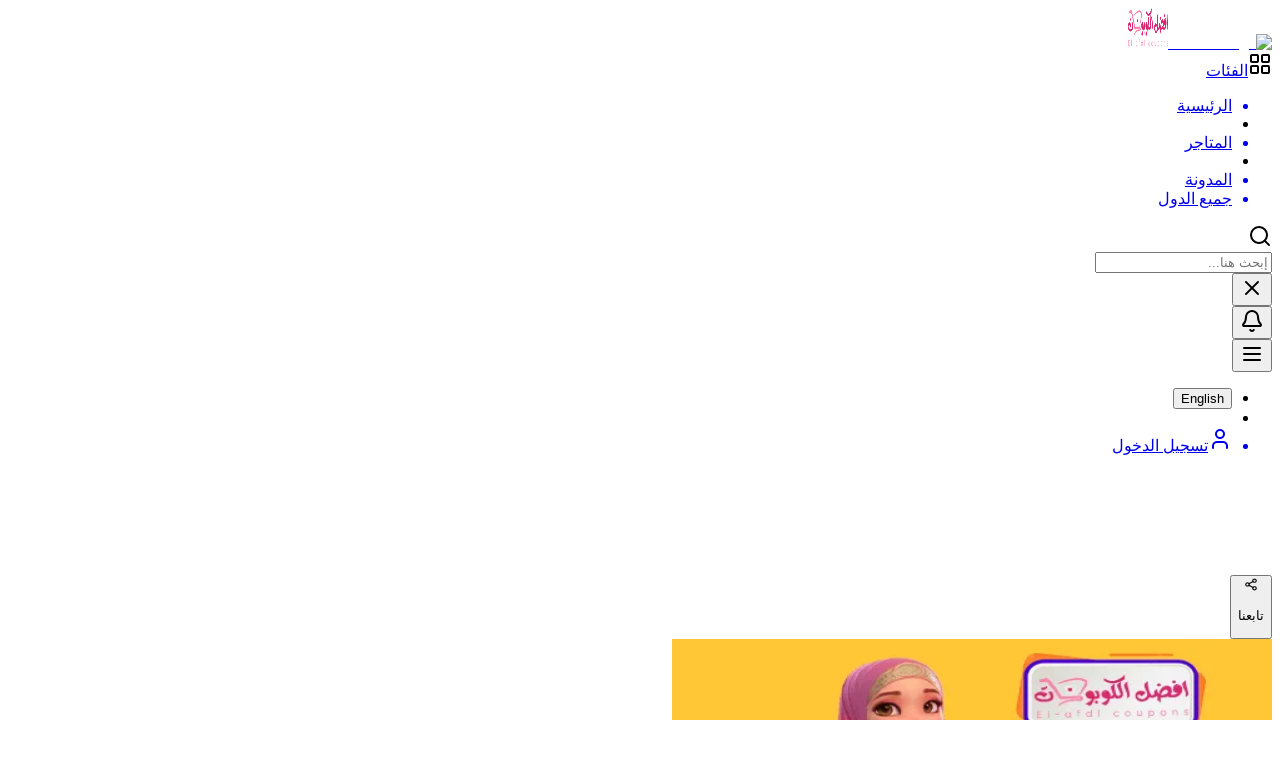

--- FILE ---
content_type: text/html; charset=utf-8
request_url: https://el-afdl.com/%D8%A7%D9%81%D8%B1%D8%A7%D9%86-%D8%A7%D8%AF%D9%8A%D8%B3%D9%88%D9%86-%D8%A7%D9%84%D9%83%D9%87%D8%B1%D8%A8%D8%A7%D8%A6%D9%8A%D8%A9/
body_size: 27527
content:
<!DOCTYPE html><html lang="ar" dir="rtl"><head><meta charSet="utf-8"/><meta name="viewport" content="width=device-width, initial-scale=1"/><link rel="preload" as="image" imageSrcSet="/_next/image/?url=%2FAlafdalNewLogo.webp&amp;w=256&amp;q=100 1x, /_next/image/?url=%2FAlafdalNewLogo.webp&amp;w=384&amp;q=100 2x"/><link rel="preload" as="image" href="/AlafdalNewLogo.webp"/><link rel="stylesheet" href="/_next/static/css/42b4e776662d0b31.css?dpl=dpl_GmBty11JnnZziRn9bM8oqDBYkhBb" data-precedence="next"/><link rel="stylesheet" href="/_next/static/css/435393d29e75b233.css?dpl=dpl_GmBty11JnnZziRn9bM8oqDBYkhBb" data-precedence="next"/><link rel="preload" as="script" fetchPriority="low" href="/_next/static/chunks/webpack-bc017c7bc9f069f1.js?dpl=dpl_GmBty11JnnZziRn9bM8oqDBYkhBb"/><script src="/_next/static/chunks/4bd1b696-100b9d70ed4e49c1.js?dpl=dpl_GmBty11JnnZziRn9bM8oqDBYkhBb" async=""></script><script src="/_next/static/chunks/1255-68c70badb61e262c.js?dpl=dpl_GmBty11JnnZziRn9bM8oqDBYkhBb" async=""></script><script src="/_next/static/chunks/main-app-b7ac91ae224968d9.js?dpl=dpl_GmBty11JnnZziRn9bM8oqDBYkhBb" async=""></script><script src="/_next/static/chunks/8e1d74a4-c4c308a63f650868.js?dpl=dpl_GmBty11JnnZziRn9bM8oqDBYkhBb" async=""></script><script src="/_next/static/chunks/ee560e2c-475fab588cc13818.js?dpl=dpl_GmBty11JnnZziRn9bM8oqDBYkhBb" async=""></script><script src="/_next/static/chunks/4129-bc2cf4e5f6197173.js?dpl=dpl_GmBty11JnnZziRn9bM8oqDBYkhBb" async=""></script><script src="/_next/static/chunks/2949-97c0a379d869c4d5.js?dpl=dpl_GmBty11JnnZziRn9bM8oqDBYkhBb" async=""></script><script src="/_next/static/chunks/5604-7e2f3546a6919bde.js?dpl=dpl_GmBty11JnnZziRn9bM8oqDBYkhBb" async=""></script><script src="/_next/static/chunks/7488-12933c4c63a72d4c.js?dpl=dpl_GmBty11JnnZziRn9bM8oqDBYkhBb" async=""></script><script src="/_next/static/chunks/6458-358642425c7e2c29.js?dpl=dpl_GmBty11JnnZziRn9bM8oqDBYkhBb" async=""></script><script src="/_next/static/chunks/2619-04bc32f026a0d946.js?dpl=dpl_GmBty11JnnZziRn9bM8oqDBYkhBb" async=""></script><script src="/_next/static/chunks/3536-cc7680b405d6d364.js?dpl=dpl_GmBty11JnnZziRn9bM8oqDBYkhBb" async=""></script><script src="/_next/static/chunks/1356-db3b0a813210dd20.js?dpl=dpl_GmBty11JnnZziRn9bM8oqDBYkhBb" async=""></script><script src="/_next/static/chunks/4959-ccf2bed9afd9d41e.js?dpl=dpl_GmBty11JnnZziRn9bM8oqDBYkhBb" async=""></script><script src="/_next/static/chunks/6459-235883e627a1f0a7.js?dpl=dpl_GmBty11JnnZziRn9bM8oqDBYkhBb" async=""></script><script src="/_next/static/chunks/1668-8c87735264f37947.js?dpl=dpl_GmBty11JnnZziRn9bM8oqDBYkhBb" async=""></script><script src="/_next/static/chunks/7976-17fb3de6cb71e24c.js?dpl=dpl_GmBty11JnnZziRn9bM8oqDBYkhBb" async=""></script><script src="/_next/static/chunks/1371-2f0a7f72d28eb578.js?dpl=dpl_GmBty11JnnZziRn9bM8oqDBYkhBb" async=""></script><script src="/_next/static/chunks/4323-975aa8cbf01c2a94.js?dpl=dpl_GmBty11JnnZziRn9bM8oqDBYkhBb" async=""></script><script src="/_next/static/chunks/1908-fa23efd1a1dacbf2.js?dpl=dpl_GmBty11JnnZziRn9bM8oqDBYkhBb" async=""></script><script src="/_next/static/chunks/5176-b195fda86a1bdad3.js?dpl=dpl_GmBty11JnnZziRn9bM8oqDBYkhBb" async=""></script><script src="/_next/static/chunks/7592-d2b6524594c4f0d7.js?dpl=dpl_GmBty11JnnZziRn9bM8oqDBYkhBb" async=""></script><script src="/_next/static/chunks/6120-02833d29403fc092.js?dpl=dpl_GmBty11JnnZziRn9bM8oqDBYkhBb" async=""></script><script src="/_next/static/chunks/4102-e3c367cbd704a45f.js?dpl=dpl_GmBty11JnnZziRn9bM8oqDBYkhBb" async=""></script><script src="/_next/static/chunks/5602-e0a0ccf5279b9e82.js?dpl=dpl_GmBty11JnnZziRn9bM8oqDBYkhBb" async=""></script><script src="/_next/static/chunks/2331-6d7479f191b86e9d.js?dpl=dpl_GmBty11JnnZziRn9bM8oqDBYkhBb" async=""></script><script src="/_next/static/chunks/app/layout-08dc532ceecf39b6.js?dpl=dpl_GmBty11JnnZziRn9bM8oqDBYkhBb" async=""></script><script src="/_next/static/chunks/5065-48c42ce25ef62687.js?dpl=dpl_GmBty11JnnZziRn9bM8oqDBYkhBb" async=""></script><script src="/_next/static/chunks/8064-86bfb05952278a6e.js?dpl=dpl_GmBty11JnnZziRn9bM8oqDBYkhBb" async=""></script><script src="/_next/static/chunks/1064-64bc0f1d4cce1d00.js?dpl=dpl_GmBty11JnnZziRn9bM8oqDBYkhBb" async=""></script><script src="/_next/static/chunks/app/page-74fe4969ece1fa42.js?dpl=dpl_GmBty11JnnZziRn9bM8oqDBYkhBb" async=""></script><script src="/_next/static/chunks/app/error-4c52977aad0727c6.js?dpl=dpl_GmBty11JnnZziRn9bM8oqDBYkhBb" async=""></script><script src="/_next/static/chunks/1287-ef98ebc3176047aa.js?dpl=dpl_GmBty11JnnZziRn9bM8oqDBYkhBb" async=""></script><script src="/_next/static/chunks/4053-079a02ef007567c9.js?dpl=dpl_GmBty11JnnZziRn9bM8oqDBYkhBb" async=""></script><script src="/_next/static/chunks/9709-e1d215e4e1431b85.js?dpl=dpl_GmBty11JnnZziRn9bM8oqDBYkhBb" async=""></script><script src="/_next/static/chunks/2630-938c3e3a76237e8f.js?dpl=dpl_GmBty11JnnZziRn9bM8oqDBYkhBb" async=""></script><script src="/_next/static/chunks/43-a219e8a69100b676.js?dpl=dpl_GmBty11JnnZziRn9bM8oqDBYkhBb" async=""></script><script src="/_next/static/chunks/8709-0377fd1cab620d8a.js?dpl=dpl_GmBty11JnnZziRn9bM8oqDBYkhBb" async=""></script><script src="/_next/static/chunks/app/%5Bslug%5D/page-b686c47dbd9741a9.js?dpl=dpl_GmBty11JnnZziRn9bM8oqDBYkhBb" async=""></script><link rel="preload" href="https://www.googletagmanager.com/gtag/js?id=G-P8V7VBR3B9" as="script"/><meta name="next-size-adjust" content=""/><title>افضل افران اديسون الكهربائية ومواصفاتها وأسعارها + خصم 85%</title><meta name="description" content="تعرف على افران اديسون الكهربائي العصري واحصل على مذاق رائع ونتائج مطهي ممتازة مع درجة حرارة قابلة للضبط وتقنية التوزيع المثالية مع خصم 85%"/><meta name="author" content="الافضل| كوبونات واكواد خصم لكل المنتجات والمتاجر في السعودية"/><meta name="robots" content="index"/><link rel="canonical" href="https://el-afdl.com/%D8%A7%D9%81%D8%B1%D8%A7%D9%86-%D8%A7%D8%AF%D9%8A%D8%B3%D9%88%D9%86-%D8%A7%D9%84%D9%83%D9%87%D8%B1%D8%A8%D8%A7%D8%A6%D9%8A%D8%A9/"/><meta property="og:title" content="افضل افران اديسون الكهربائية ومواصفاتها وأسعارها + خصم 85%"/><meta property="og:description" content="تعرف على افران اديسون الكهربائي العصري واحصل على مذاق رائع ونتائج مطهي ممتازة مع درجة حرارة قابلة للضبط وتقنية التوزيع المثالية مع خصم 85%"/><meta name="twitter:card" content="summary_large_image"/><meta name="twitter:title" content="افضل افران اديسون الكهربائية ومواصفاتها وأسعارها + خصم 85%"/><meta name="twitter:description" content="تعرف على افران اديسون الكهربائي العصري واحصل على مذاق رائع ونتائج مطهي ممتازة مع درجة حرارة قابلة للضبط وتقنية التوزيع المثالية مع خصم 85%"/><link rel="icon" href="/favicon.ico" type="image/x-icon" sizes="256x256"/><script src="/_next/static/chunks/polyfills-42372ed130431b0a.js?dpl=dpl_GmBty11JnnZziRn9bM8oqDBYkhBb" noModule=""></script></head><body class="__variable_6b0efd __variable_ddfbdb font-inherit"><div hidden=""><!--$--><!--/$--></div><noscript><iframe src="https://www.googletagmanager.com/ns.html?id=GTM-WWJH6F2R" height="0" width="0" style="display:none;visibility:hidden"></iframe></noscript><style>#nprogress{pointer-events:none}#nprogress .bar{background:#e45090;position:fixed;z-index:1600;top: 0;left:0;width:100%;height:3.1px}#nprogress .peg{display:block;position:absolute;right:0;width:100px;height:100%;box-shadow:0 0 10px #c470b2,0 0 5px #c470b2;opacity:1;-webkit-transform:rotate(3deg) translate(0px,-4px);-ms-transform:rotate(3deg) translate(0px,-4px);transform:rotate(3deg) translate(0px,-4px)}#nprogress .spinner{display:block;position:fixed;z-index:1600;top: 15px;right:15px}#nprogress .spinner-icon{width:18px;height:18px;box-sizing:border-box;border:2px solid transparent;border-top-color:#e45090;border-left-color:#e45090;border-radius:50%;-webkit-animation:nprogress-spinner 400ms linear infinite;animation:nprogress-spinner 400ms linear infinite}.nprogress-custom-parent{overflow:hidden;position:relative}.nprogress-custom-parent #nprogress .bar,.nprogress-custom-parent #nprogress .spinner{position:absolute}@-webkit-keyframes nprogress-spinner{0%{-webkit-transform:rotate(0deg)}100%{-webkit-transform:rotate(360deg)}}@keyframes nprogress-spinner{0%{transform:rotate(0deg)}100%{transform:rotate(360deg)}}</style><div data-overlay-container="true"><!--$--><section aria-label="Notifications alt+T" tabindex="-1" aria-live="polite" aria-relevant="additions text" aria-atomic="false"></section><!--/$--><div class="fixed z-[999] w-full border-b border-neutral-200 bg-white"><header class="container relative mx-auto flex items-center justify-between py-3 sm:py-5"><nav class="flex flex-1 items-center gap-4 md:gap-0"><!--$?--><template id="B:0"></template><!--/$--><div class="group relative ml-2 mr-[18px] hidden min-w-fit items-center md:flex"><svg xmlns="http://www.w3.org/2000/svg" width="24" height="24" viewBox="0 0 24 24" fill="none" stroke="currentColor" stroke-width="2" stroke-linecap="round" stroke-linejoin="round" class="lucide lucide-layout-grid h-5 w-5 text-gray-600 ltr:pr-1 rtl:pl-1"><rect width="7" height="7" x="3" y="3" rx="1"></rect><rect width="7" height="7" x="14" y="3" rx="1"></rect><rect width="7" height="7" x="14" y="14" rx="1"></rect><rect width="7" height="7" x="3" y="14" rx="1"></rect></svg><a class="hidden text-base font-medium text-neutral-800 hover:text-main-600 lg:flex" href="/categories/">الفئات</a><!--$?--><template id="B:1"></template><!--/$--></div><div class="hidden md:flex"><ul class="text-neutral-900 flex select-none items-center justify-center text-base font-medium"><a target="_self" aria-label="Home" href="/"><li class="group relative cursor-pointer whitespace-nowrap px-1 py-2"><div class="absolute h-[3px] w-full bg-main-500 left-0 -bottom-[25px] opacity-0 group-hover:opacity-100 transition-all"></div>الرئيسية</li></a><li class="mx-1"></li><a target="_self" aria-label="Stores" href="/stores/"><li class="relative ms-2 group cursor-pointer whitespace-nowrap px-1 py-2"><div class="absolute h-[3px] w-full bg-main-500 left-0 -bottom-[25px] opacity-0 group-hover:opacity-100 transition-all"></div>المتاجر</li></a><li class="mx-1"></li><a target="_self" aria-label="blog" href="/blog/"><li class="relative ms-2 group cursor-pointer whitespace-nowrap px-1 py-2"><div class="absolute h-[3px] w-full bg-main-500 left-0 -bottom-[25px] opacity-0 group-hover:opacity-100 transition-all"></div>المدونة</li></a><a target="_self" aria-label="all_countries" href="/all_countries/"><li class="relative ms-2 group cursor-pointer whitespace-nowrap px-1 py-2"><div class="absolute h-[3px] w-full bg-main-500 left-0 -bottom-[25px] opacity-0 group-hover:opacity-100 transition-all"></div>جميع الدول</li></a></ul><div class="m-auto mx-4 h-6 rounded-2xl border-r-2 border-neutral-100"></div></div><div class="flex flex-1"><!--$?--><template id="B:2"></template><!--/$--></div><div class="m-auto mx-4 h-6 border-r-2 border-neutral-100 max-sm:hidden"></div><div class=""><!--$?--><template id="B:3"></template><!--/$--></div><div class="m-auto mx-4 h-6 border-r-2 border-neutral-100 max-sm:hidden"></div><!--$--><button class="flex items-center md:hidden"><svg xmlns="http://www.w3.org/2000/svg" width="24" height="24" viewBox="0 0 24 24" fill="none" stroke="currentColor" stroke-width="2" stroke-linecap="round" stroke-linejoin="round" class="lucide lucide-menu h-6 w-6"><line x1="4" x2="20" y1="12" y2="12"></line><line x1="4" x2="20" y1="6" y2="6"></line><line x1="4" x2="20" y1="18" y2="18"></line></svg></button><!--/$--></nav><nav class="hidden md:inline-block" aria-label="desktop"><ul class="text-neutral-900 flex select-none items-center justify-center text-base font-medium"><li class="relative z-50"><button class="disabled:opacity-75 flex items-center gap-3 disabled:cursor-wait font-semibold">English</button></li><li><div class="m-auto mx-4 h-6 border-r-2 border-neutral-100"></div></li><!--$?--><template id="B:4"></template><!--/$--></ul></nav></header></div><main class="pt-[6.5rem] relative bg-neutral-50 min-h-[75vh]" style="padding-top:6.5rem;min-height:75vh"><!--$?--><template id="B:5"></template><!--/$--><script type="application/ld+json">{"@context":"https://schema.org","@type":"Article","mainEntityOfPage":{"@type":"WebPage","@id":"https://el-afdl.com/%D8%A7%D9%81%D8%B1%D8%A7%D9%86-%D8%A7%D8%AF%D9%8A%D8%B3%D9%88%D9%86-%D8%A7%D9%84%D9%83%D9%87%D8%B1%D8%A8%D8%A7%D8%A6%D9%8A%D8%A9"},"headline":"افضل افران اديسون الكهربائية ومواصفاتها وأسعارها + خصم 85%","name":"افضل افران اديسون الكهربائية ومواصفاتها وأسعارها + خصم 85%","description":"تعرف على افران اديسون الكهربائي العصري واحصل على مذاق رائع ونتائج مطهي ممتازة مع درجة حرارة قابلة للضبط وتقنية التوزيع المثالية مع خصم 85%","image":{"@type":"ImageObject","url":"https://cdn.el-afdl.com/1745664483_افضل افران اديسون الكهربائية ومواصفاتها وأسعارها + خصم 85%.webp","width":1200,"height":628},"author":{"@type":"Person","name":"Mohamed Ali","url":"https://el-afdl.com/افران-اديسون-الكهربائية/"},"publisher":{"@type":"Organization","name":"الأفضل","logo":{"@type":"ImageObject","url":"https://el-afdl.com/AlafdalNewLogo.webp","width":600,"height":60}},"datePublished":"2025-10-22 08:12:52","dateModified":"2026-01-20T01:15:04.000000Z"}</script><script type="application/ld+json">{"@context":"https://schema.org","@type":"BreadcrumbList","itemListElement":[{"@type":"ListItem","position":1,"name":"الرئيسية","item":"https://el-afdl.com/"},{"@type":"ListItem","position":2,"name":"المدونة","item":"https://el-afdl.com/blog/"},{"@type":"ListItem","position":3,"name":"افضل افران اديسون الكهربائية ومواصفاتها وأسعارها + خصم 85%","item":"https://el-afdl.com/افران-اديسون-الكهربائية/"}]}</script><script type="application/ld+json">{"@context":"https://schema.org","@type":"ImageObject","contentUrl":"https://cdn.el-afdl.com/1745664483_افضل افران اديسون الكهربائية ومواصفاتها وأسعارها + خصم 85%.webp","url":"https://cdn.el-afdl.com/1745664483_افضل افران اديسون الكهربائية ومواصفاتها وأسعارها + خصم 85%.webp","width":1200,"height":628,"description":"تعرف على افران اديسون الكهربائي العصري واحصل على مذاق رائع ونتائج مطهي ممتازة مع درجة حرارة قابلة للضبط وتقنية التوزيع المثالية مع خصم 85%"}</script><script type="application/ld+json">{"@context":"https://schema.org","@type":"WebPage","@id":"https://el-afdl.com/افران-اديسون-الكهربائية/","url":"https://el-afdl.com/افران-اديسون-الكهربائية/","name":"افضل افران اديسون الكهربائية ومواصفاتها وأسعارها + خصم 85%","description":"تعرف على افران اديسون الكهربائي العصري واحصل على مذاق رائع ونتائج مطهي ممتازة مع درجة حرارة قابلة للضبط وتقنية التوزيع المثالية مع خصم 85%","isPartOf":{"@type":"WebSite","@id":"https://el-afdl.com/","name":"الأفضل","url":"https://el-afdl.com/"},"primaryImageOfPage":{"@type":"ImageObject","url":"https://cdn.el-afdl.com/1745664483_افضل افران اديسون الكهربائية ومواصفاتها وأسعارها + خصم 85%.webp"},"datePublished":"2025-10-22 08:12:52","dateModified":"2026-01-20T01:15:04.000000Z"}</script><script type="application/ld+json">{"@context":"https://schema.org","@type":"Product","name":"افضل افران اديسون الكهربائية ومواصفاتها وأسعارها + خصم 85%","description":"تعرف على افران اديسون الكهربائي العصري واحصل على مذاق رائع ونتائج مطهي ممتازة مع درجة حرارة قابلة للضبط وتقنية التوزيع المثالية مع خصم 85%","image":"https://cdn.el-afdl.com/1745664483_افضل افران اديسون الكهربائية ومواصفاتها وأسعارها + خصم 85%.webp","aggregateRating":{"@type":"AggregateRating","ratingValue":4,"ratingCount":1311,"bestRating":5,"worstRating":1}}</script><main class="container mx-auto px-4 py-8 max-w-5xl"><div class="rounded-xl border bg-card text-card-foreground mb-8 shadow-lg border-none"><div class="w-full h-64 relative overflow-hidden pt-3"><img alt="افران اديسون الكهربائية" loading="lazy" width="600" height="256" decoding="async" data-nimg="1" class="w-full h-full object-contain" style="color:transparent" src="https://cdn.el-afdl.com/1745664483_%D8%A7%D9%81%D8%B6%D9%84%20%D8%A7%D9%81%D8%B1%D8%A7%D9%86%20%D8%A7%D8%AF%D9%8A%D8%B3%D9%88%D9%86%20%D8%A7%D9%84%D9%83%D9%87%D8%B1%D8%A8%D8%A7%D8%A6%D9%8A%D8%A9%20%D9%88%D9%85%D9%88%D8%A7%D8%B5%D9%81%D8%A7%D8%AA%D9%87%D8%A7%20%D9%88%D8%A3%D8%B3%D8%B9%D8%A7%D8%B1%D9%87%D8%A7%20+%20%D8%AE%D8%B5%D9%85%2085%25.webp"/></div><div class="space-y-1.5 p-6 flex flex-col items-start gap-2 px-6 pt-6 pb-0"><div class="flex flex-wrap gap-2"></div><h1 class="text-3xl md:text-4xl md:leading-[3.5rem] font-bold text-foreground mt-2">افضل افران اديسون الكهربائية ومواصفاتها وأسعارها + خصم 85%</h1><div class="w-full flex flex-wrap items-center gap-5 text-sm text-default-500 mt-2"><div class="min-w-max flex flex-nowrap items-center gap-1"><svg xmlns="http://www.w3.org/2000/svg" width="16" height="16" viewBox="0 0 24 24" fill="none" stroke="currentColor" stroke-width="2" stroke-linecap="round" stroke-linejoin="round" class="lucide lucide-calendar"><path d="M8 2v4"></path><path d="M16 2v4"></path><rect width="18" height="18" x="3" y="4" rx="2"></rect><path d="M3 10h18"></path></svg><span>٢٢ أكتوبر ٢٠٢٥</span></div><div class="min-w-max flex flex-nowrap items-center gap-1"><svg xmlns="http://www.w3.org/2000/svg" width="16" height="16" viewBox="0 0 24 24" fill="none" stroke="currentColor" stroke-width="2" stroke-linecap="round" stroke-linejoin="round" class="lucide lucide-clock"><circle cx="12" cy="12" r="10"></circle><polyline points="12 6 12 12 16 14"></polyline></svg><span> <!-- -->٨:١٢ ص</span></div><div class="flex items-center gap-1"><div class="flex" role="radiogroup" aria-label="Rate"><svg xmlns="http://www.w3.org/2000/svg" width="24" height="24" viewBox="0 0 24 24" fill="none" stroke="currentColor" stroke-width="2" stroke-linecap="round" stroke-linejoin="round" class="lucide lucide-star w-5 h-5 transition-colors text-yellow-400 fill-yellow-400 cursor-default" role="radio" aria-checked="true" aria-posinset="1" aria-setsize="5"><path d="M11.525 2.295a.53.53 0 0 1 .95 0l2.31 4.679a2.123 2.123 0 0 0 1.595 1.16l5.166.756a.53.53 0 0 1 .294.904l-3.736 3.638a2.123 2.123 0 0 0-.611 1.878l.882 5.14a.53.53 0 0 1-.771.56l-4.618-2.428a2.122 2.122 0 0 0-1.973 0L6.396 21.01a.53.53 0 0 1-.77-.56l.881-5.139a2.122 2.122 0 0 0-.611-1.879L2.16 9.795a.53.53 0 0 1 .294-.906l5.165-.755a2.122 2.122 0 0 0 1.597-1.16z"></path></svg><svg xmlns="http://www.w3.org/2000/svg" width="24" height="24" viewBox="0 0 24 24" fill="none" stroke="currentColor" stroke-width="2" stroke-linecap="round" stroke-linejoin="round" class="lucide lucide-star w-5 h-5 transition-colors text-yellow-400 fill-yellow-400 cursor-default" role="radio" aria-checked="true" aria-posinset="2" aria-setsize="5"><path d="M11.525 2.295a.53.53 0 0 1 .95 0l2.31 4.679a2.123 2.123 0 0 0 1.595 1.16l5.166.756a.53.53 0 0 1 .294.904l-3.736 3.638a2.123 2.123 0 0 0-.611 1.878l.882 5.14a.53.53 0 0 1-.771.56l-4.618-2.428a2.122 2.122 0 0 0-1.973 0L6.396 21.01a.53.53 0 0 1-.77-.56l.881-5.139a2.122 2.122 0 0 0-.611-1.879L2.16 9.795a.53.53 0 0 1 .294-.906l5.165-.755a2.122 2.122 0 0 0 1.597-1.16z"></path></svg><svg xmlns="http://www.w3.org/2000/svg" width="24" height="24" viewBox="0 0 24 24" fill="none" stroke="currentColor" stroke-width="2" stroke-linecap="round" stroke-linejoin="round" class="lucide lucide-star w-5 h-5 transition-colors text-yellow-400 fill-yellow-400 cursor-default" role="radio" aria-checked="true" aria-posinset="3" aria-setsize="5"><path d="M11.525 2.295a.53.53 0 0 1 .95 0l2.31 4.679a2.123 2.123 0 0 0 1.595 1.16l5.166.756a.53.53 0 0 1 .294.904l-3.736 3.638a2.123 2.123 0 0 0-.611 1.878l.882 5.14a.53.53 0 0 1-.771.56l-4.618-2.428a2.122 2.122 0 0 0-1.973 0L6.396 21.01a.53.53 0 0 1-.77-.56l.881-5.139a2.122 2.122 0 0 0-.611-1.879L2.16 9.795a.53.53 0 0 1 .294-.906l5.165-.755a2.122 2.122 0 0 0 1.597-1.16z"></path></svg><svg xmlns="http://www.w3.org/2000/svg" width="24" height="24" viewBox="0 0 24 24" fill="none" stroke="currentColor" stroke-width="2" stroke-linecap="round" stroke-linejoin="round" class="lucide lucide-star w-5 h-5 transition-colors text-yellow-400 fill-yellow-400 cursor-default" role="radio" aria-checked="true" aria-posinset="4" aria-setsize="5"><path d="M11.525 2.295a.53.53 0 0 1 .95 0l2.31 4.679a2.123 2.123 0 0 0 1.595 1.16l5.166.756a.53.53 0 0 1 .294.904l-3.736 3.638a2.123 2.123 0 0 0-.611 1.878l.882 5.14a.53.53 0 0 1-.771.56l-4.618-2.428a2.122 2.122 0 0 0-1.973 0L6.396 21.01a.53.53 0 0 1-.77-.56l.881-5.139a2.122 2.122 0 0 0-.611-1.879L2.16 9.795a.53.53 0 0 1 .294-.906l5.165-.755a2.122 2.122 0 0 0 1.597-1.16z"></path></svg><svg xmlns="http://www.w3.org/2000/svg" width="24" height="24" viewBox="0 0 24 24" fill="none" stroke="currentColor" stroke-width="2" stroke-linecap="round" stroke-linejoin="round" class="lucide lucide-star w-5 h-5 transition-colors text-gray-300 cursor-default" role="radio" aria-checked="false" aria-posinset="5" aria-setsize="5"><path d="M11.525 2.295a.53.53 0 0 1 .95 0l2.31 4.679a2.123 2.123 0 0 0 1.595 1.16l5.166.756a.53.53 0 0 1 .294.904l-3.736 3.638a2.123 2.123 0 0 0-.611 1.878l.882 5.14a.53.53 0 0 1-.771.56l-4.618-2.428a2.122 2.122 0 0 0-1.973 0L6.396 21.01a.53.53 0 0 1-.77-.56l.881-5.139a2.122 2.122 0 0 0-.611-1.879L2.16 9.795a.53.53 0 0 1 .294-.906l5.165-.755a2.122 2.122 0 0 0 1.597-1.16z"></path></svg></div><span>(<!-- -->1311<!-- -->)</span></div><div class="flex justify-start items-center gap-2 text-black/50 hover:text-main-500 transition-colors duration-300 cursor-pointer"><svg xmlns="http://www.w3.org/2000/svg" width="16" height="16" viewBox="0 0 24 24" fill="none" stroke="currentColor" stroke-width="2" stroke-linecap="round" stroke-linejoin="round" class="lucide lucide-circle-user"><circle cx="12" cy="12" r="10"></circle><circle cx="12" cy="10" r="3"></circle><path d="M7 20.662V19a2 2 0 0 1 2-2h6a2 2 0 0 1 2 2v1.662"></path></svg><p class="text-sm">المؤلف<!-- -->:<!-- -->Mohamed Ali</p></div></div></div><div class="p-6 px-6 py-4"><div class="prose prose-lg max-w-none dark:prose-invert prose-headings:text-gray-900 dark:prose-headings:text-white prose-a:text-blue-600 hover:prose-a:text-blue-500 prose-img:rounded-xl prose-img:shadow-lg transition-all duration-300"><p>أصبح الفرن الكهربائي من أهم أجهزة الطهي التي لا غنى عنها في أي مطبخ عصري، مما دفع العديد من ربات البيوت إلى البحث عن فرن اديسون الكهربائي نظرا لكونه واحد من أفضل ماركات الأفران الكهربائية المتوفرة في السوق خلال السنوات الأخيرة. كما يتميز هذا النوع من الأفران بكونه سهل في الاستخدام، فهو يساهم في تحضير العديد من أنواع الأطعمة المختلفة في وقت قصير ويضمن لك طعام مطهي بجودة عالية لأفضل مذاق.</p>

<h2>فرن اديسون الكهربائي دبل جلاس</h2>

<p>يمتاز فرن اديسون دبل جلاس بأنه <a href="https://el-afdl.com/%d8%a3%d9%81%d8%b6%d9%84-%d9%81%d8%b1%d9%86-%d9%83%d9%8a%d9%83-%d9%83%d9%87%d8%b1%d8%a8%d8%a7%d8%a6%d9%8a/" referrerPolicy="no-referrer" target="_blank" rel="follow">أفضل فرن كهربائي</a> بتصميم عصري وجودة عالية. كما أنه فرن مميز سهل الاستخدام يعمل عبر 3 أزرار دائرية. يمكنك أيضا ضبط درجة الحرارة المناسبة من 70 إلى 230 درجة حسب رغبتك. ويأتي الفرن بمروحة تعمل على توزيع درجة الحرارة في كل مكان. مع ضوء مؤشر لعمل الجهاز، مع مؤقت لتحديد وقت الطهي والشوي. كما يأتي الفرن بضمان 3 سنوات ضد عيوب الصناعة. يوفر الفرن أيضا خاصة التسخين على شكل حرف M.</p>

<h3>ملحقات الفرن:</h3>

<ul>
	<li>صينية خبز</li>
	<li>رف للصواني</li>
	<li>شبك للدجاج</li>
	<li>مقبض من استيل</li>
	<li>رف شبكي</li>
	<li>هيكل خارجي من الاستيل الفاخر ضد الصدأ مع قواعد من الأسفل لضمان أعلى مستويات الثبات عالي.</li>
</ul>

<p>أما عن سعر الفرن فهو متوفر عبر منصة السيف غاليري بسعر 688 ريال سعودي، ويمكنك شرائه بسعر أرخص عند تفعيل كود خصم السيف غاليري الجديد، فلا تترددي في تفعيل الكوبون عند الشراء لتضمني أقل سعر.</p>

<h2>فرن كهربائي آخر من اديسون بسعة 100 لتر مناسب جدا للأسر والعائلات نظرا لمساحته الكبيرة.</h2>

<p>إذ يمكنك شوي 2 دجاجة كبيرة أو 3 دجاجات صغيرة في وقت واحد مع <a href="https://el-afdl.com/%d8%a3%d9%81%d8%b6%d9%84-%d9%81%d8%b1%d9%86-%d9%83%d9%87%d8%b1%d8%a8%d8%a7%d8%a6%d9%8a/" referrerPolicy="no-referrer" target="_blank" rel="follow">أفضل فرن كهربائي</a> &nbsp;من اديسون.</p>

<h3>إليك أهم مواصفات ومميزات الفرن:</h3>

<ul>
	<li>فرن ايسون همر سعة 100 لتر ستيل اسود.</li>
	<li>يعمل الفرن بقوة 2800 واط 240 فولت.</li>
	<li>يعمل الفرن بمؤقت حتى 60 دقيقة كل تتحكمي في الوقت مع جرس تنبيه.</li>
	<li>كما أنه مصنوع من الفولاذ المقاوم للصدأ بجودة عالية.</li>
	<li>مزود بمقابض لسهولة التحكم في فتح وغلق الفرن.</li>
	<li>كل هذا مع تصميم أنيق جدا يحيث تضمني وجود تحفة رائعة في ديلكور مطبخك.</li>
	<li>يتوفر هذا الفرن الرائع عبر منصة السيف غاليري بسعر 699 ريال سعودي بدلا من 939 ريال.</li>
</ul>

<h2>فرن هامر مصنوع من أجود أنواع الاستيل المقاوم للصدأ.</h2>

<p>متوفر على السيف غاليري بسعة داخلية حتى 45 لتر. كما أنه مزود بقرص خاص للتحكم بالحرارة.</p>

<ul>
	<li>أيضا فإن الفرن يأتي بمؤقت 60 دقيقة ليساعدك على التحكم في الوقت مع جرس تنبيه.</li>
	<li>باب الفرن زجاجي متين وقوي مع نافذة عرض كبيرة تتيح لكِ مراقبة عملية الشواء.</li>
	<li>هذا بالإضافة إلى تصميم أنيق جدا.</li>
	<li>يعمل الفرن بقوة 2000 واط.</li>
	<li>متوفر حاليا بضمان 3 سنوات.</li>
</ul>

<p>يبلغ سعر فرن اديسون الكهربائي الهمر سعة 45 لتر عبر منصة السيف غاليري 399&nbsp;ريال بدلا من 499 ريال سعودي. بذلك سوف تحصلي على خصم بقيمة 100 ريال دفعة واحدة عند طلب هذا الفرن الآن، إضافة إلى إمكانية الحصول على خصم إضافى عند تفعيل كوبون خصم السيف غاليري أثناء تنفيذ عملية الشراء. لذلك لا تفوتي هذه الفرصة واحصلي على الكوبون من الأفضل.</p>

<h2>فرن اديسون الهمر 2 باب</h2>

<p>أهم ما يميز هذا الموديل هو تصميمه الأنيق المتفرد بين أفران اديسون الكهربائية، لكنه أيضا يضم العديد من المميزات الأخرى أهمها:</p>

<h3>مواصفات ومميزات الفرن:</h3>

<ul>
	<li>فرن همر من اديسون كهربائي 2 باب سعة 45 لتر.</li>
	<li>الفرن مصمم من استيل عالي الجودة بتصميم عصري بأبواب للإغلاق والفتح.</li>
	<li>يعمل الفرن بدرجات حرارة متفاوتة يمكنك التحكم فيها بسهولة.</li>
	<li>كما أنها مزود ب3 دوائر للتخكم في اتجاه الحرارة.</li>
	<li>لون الموديل فضي.</li>
	<li>قوة محرك الفرن 2000 واط.</li>
</ul>

<p>سعر فرن اديسون همر 45 لتر 2000&nbsp;واط 2 باب 399&nbsp;ريال سعودي، بخصم 100 ريال من سعره الأصلي.</p>

<h2>فرن اديسون الهمر بلس بشواية</h2>

<p>نرشح لك أيضا فرن اديسون الهمر بلس بشواية لأفضل تجربة شوي وطهي الدجاج واللحوم والأسماك والخضار. حيث يتوفر هذا الفرن أيضا بمقومات عالية جدا جعلته أفضل فرن كهربائي يمكنك الاعتماد عليه في مطبخك.</p>

<h3>أهم مميزات الفرن:</h3>

<ul>
	<li>فرن همر اديسون سعة 73 لتر.</li>
	<li>مصنوع من الفولاذ المقاوم للصدأ.</li>
	<li>كما أنه مزود بشواية.</li>
	<li>يأتي الفرن بضمان 3 سنوات.</li>
</ul>

<p>كذلك يمتاز هذا الفرن بسهولة في الاستخدام وقدرة عالية على شوي حتى 3 دجاجات صغيرة الحجم، أو 2 دجاجة حجم كبير. مميزات أخرى كثيرة يحملها هذا الفرن المميز لذلك كان ضمن ترشيحاتنا كافضل فرن كهربائي من اديسون، متوفر على <a href="https://alsaifgallery.com/" referrerPolicy="no-referrer" target="_blank" rel="nofollow">متجر السيف</a> غاليري بسعر 569 ريال سعودي.</p>

<h2>عروض السيف غاليري الحالية في المملكة العربية السعودية</h2>

<p>توفر منصة السيف غاليري خصم بقيمة 10% على جميع منتجاتها من أفران، قلايات هوائية، قدور ضغط، وغيرها من المنتجات.</p>

<p>وتصل خصومات السيف الحالية حتى 60% على جميع <a href="https://el-afdl.com/%d9%85%d9%83%d9%86%d8%b3%d8%a9-%d8%af%d8%a7%d9%8a%d8%b3%d9%88%d9%86-v11/" referrerPolicy="no-referrer" target="_blank" rel="follow">مكانس ديسون</a> وغيرها من المنتجات لذلك بادر بالشراء الآن.</p>

<p>ليس هذا فقط، لكن يظل بإمكانك دائما استخدام كوبون خصم السيف غاليري من الأفضل لكي تشتري بأرخص سعر على مدار العام.</p>

<p>فقط انسخ الكوبون من موقع أو تطبيق الأفضل، وقم باستخدامه عند الشراء.</p>

<p>وأخيرا حمل الآن تطبيق الأفضل لكي تضمن العثور على كوبونات الأفضل بطريقة أسهل دائما.</p>

<p>نزل التطبيق الآن من جوجل بلاي أو آب ستور للمزيد من العروض على مدار العام. &nbsp;</p>

<p>لتحقيق توازن مثالي بين الراحة والتوفير، استخدم <a href="https://el-afdl.com/store/alsaifgallery/" referrerPolicy="no-referrer" target="_blank" rel="follow">كود خصم السيف غاليري</a> لتفعيل خصمك الفوري دون أي خطوات إضافية.</p></div></div></div><div class="mb-8"><h2 class="text-2xl font-bold mb-4">التقييمات</h2><div class="rounded-xl border bg-card text-card-foreground shadow-sm"><div class="p-4 text-center text-default-500">لا يوجد تقييمات بعد. كن الاول في مشاركة رايك!</div></div></div><div class="rounded-xl border bg-card text-card-foreground shadow-md"><div class="flex flex-col space-y-1.5 p-6 pb-0 pt-6 px-6"><h2 class="text-xl font-bold">اترك مراجعة</h2></div><div class="p-6 px-6 py-4"><form class="space-y-4"><input type="hidden" name="blog_id" value="284"/><div><label class="block text-sm font-medium mb-2">تقييمك</label><div><div class="flex" role="radiogroup" aria-label="Rate"><svg xmlns="http://www.w3.org/2000/svg" width="24" height="24" viewBox="0 0 24 24" fill="none" stroke="currentColor" stroke-width="2" stroke-linecap="round" stroke-linejoin="round" class="lucide lucide-star w-5 h-5 cursor-pointer transition-colors text-gray-300" role="radio" aria-checked="false" aria-posinset="1" aria-setsize="5"><path d="M11.525 2.295a.53.53 0 0 1 .95 0l2.31 4.679a2.123 2.123 0 0 0 1.595 1.16l5.166.756a.53.53 0 0 1 .294.904l-3.736 3.638a2.123 2.123 0 0 0-.611 1.878l.882 5.14a.53.53 0 0 1-.771.56l-4.618-2.428a2.122 2.122 0 0 0-1.973 0L6.396 21.01a.53.53 0 0 1-.77-.56l.881-5.139a2.122 2.122 0 0 0-.611-1.879L2.16 9.795a.53.53 0 0 1 .294-.906l5.165-.755a2.122 2.122 0 0 0 1.597-1.16z"></path></svg><svg xmlns="http://www.w3.org/2000/svg" width="24" height="24" viewBox="0 0 24 24" fill="none" stroke="currentColor" stroke-width="2" stroke-linecap="round" stroke-linejoin="round" class="lucide lucide-star w-5 h-5 cursor-pointer transition-colors text-gray-300" role="radio" aria-checked="false" aria-posinset="2" aria-setsize="5"><path d="M11.525 2.295a.53.53 0 0 1 .95 0l2.31 4.679a2.123 2.123 0 0 0 1.595 1.16l5.166.756a.53.53 0 0 1 .294.904l-3.736 3.638a2.123 2.123 0 0 0-.611 1.878l.882 5.14a.53.53 0 0 1-.771.56l-4.618-2.428a2.122 2.122 0 0 0-1.973 0L6.396 21.01a.53.53 0 0 1-.77-.56l.881-5.139a2.122 2.122 0 0 0-.611-1.879L2.16 9.795a.53.53 0 0 1 .294-.906l5.165-.755a2.122 2.122 0 0 0 1.597-1.16z"></path></svg><svg xmlns="http://www.w3.org/2000/svg" width="24" height="24" viewBox="0 0 24 24" fill="none" stroke="currentColor" stroke-width="2" stroke-linecap="round" stroke-linejoin="round" class="lucide lucide-star w-5 h-5 cursor-pointer transition-colors text-gray-300" role="radio" aria-checked="false" aria-posinset="3" aria-setsize="5"><path d="M11.525 2.295a.53.53 0 0 1 .95 0l2.31 4.679a2.123 2.123 0 0 0 1.595 1.16l5.166.756a.53.53 0 0 1 .294.904l-3.736 3.638a2.123 2.123 0 0 0-.611 1.878l.882 5.14a.53.53 0 0 1-.771.56l-4.618-2.428a2.122 2.122 0 0 0-1.973 0L6.396 21.01a.53.53 0 0 1-.77-.56l.881-5.139a2.122 2.122 0 0 0-.611-1.879L2.16 9.795a.53.53 0 0 1 .294-.906l5.165-.755a2.122 2.122 0 0 0 1.597-1.16z"></path></svg><svg xmlns="http://www.w3.org/2000/svg" width="24" height="24" viewBox="0 0 24 24" fill="none" stroke="currentColor" stroke-width="2" stroke-linecap="round" stroke-linejoin="round" class="lucide lucide-star w-5 h-5 cursor-pointer transition-colors text-gray-300" role="radio" aria-checked="false" aria-posinset="4" aria-setsize="5"><path d="M11.525 2.295a.53.53 0 0 1 .95 0l2.31 4.679a2.123 2.123 0 0 0 1.595 1.16l5.166.756a.53.53 0 0 1 .294.904l-3.736 3.638a2.123 2.123 0 0 0-.611 1.878l.882 5.14a.53.53 0 0 1-.771.56l-4.618-2.428a2.122 2.122 0 0 0-1.973 0L6.396 21.01a.53.53 0 0 1-.77-.56l.881-5.139a2.122 2.122 0 0 0-.611-1.879L2.16 9.795a.53.53 0 0 1 .294-.906l5.165-.755a2.122 2.122 0 0 0 1.597-1.16z"></path></svg><svg xmlns="http://www.w3.org/2000/svg" width="24" height="24" viewBox="0 0 24 24" fill="none" stroke="currentColor" stroke-width="2" stroke-linecap="round" stroke-linejoin="round" class="lucide lucide-star w-5 h-5 cursor-pointer transition-colors text-gray-300" role="radio" aria-checked="false" aria-posinset="5" aria-setsize="5"><path d="M11.525 2.295a.53.53 0 0 1 .95 0l2.31 4.679a2.123 2.123 0 0 0 1.595 1.16l5.166.756a.53.53 0 0 1 .294.904l-3.736 3.638a2.123 2.123 0 0 0-.611 1.878l.882 5.14a.53.53 0 0 1-.771.56l-4.618-2.428a2.122 2.122 0 0 0-1.973 0L6.396 21.01a.53.53 0 0 1-.77-.56l.881-5.139a2.122 2.122 0 0 0-.611-1.879L2.16 9.795a.53.53 0 0 1 .294-.906l5.165-.755a2.122 2.122 0 0 0 1.597-1.16z"></path></svg></div></div></div><div><label class="block text-sm font-medium mb-2">رايك</label><div class="group flex flex-col data-[hidden=true]:hidden w-full" data-slot="base" data-has-value="true"><div data-slot="input-wrapper" class="relative w-full inline-flex tap-highlight-transparent flex-row items-center shadow-sm px-3 gap-3 border-medium border-default-200 data-[hover=true]:border-default-400 group-data-[focus=true]:border-default-foreground h-10 min-h-10 rounded-medium !h-auto transition-background !duration-150 transition-colors motion-reduce:transition-none py-2" style="cursor:text" data-has-multiple-rows="true"><div data-slot="inner-wrapper" class="inline-flex w-full h-full box-border items-start group-data-[has-label=true]:items-start"><textarea data-slot="input" class="w-full font-normal bg-transparent !outline-none placeholder:text-foreground-500 focus-visible:outline-none data-[has-start-content=true]:ps-1.5 data-[has-end-content=true]:pe-1.5 file:cursor-pointer file:bg-transparent file:border-0 autofill:bg-transparent bg-clip-text text-small resize-none data-[hide-scroll=true]:scrollbar-hide transition-height !duration-100 motion-reduce:transition-none pe-0" aria-label=" " name="description" id="react-aria-_R_jjmav5ul6lb_" aria-describedby="react-aria-_R_jjmav5ul6lbH3_ react-aria-_R_jjmav5ul6lbH4_" data-hide-scroll="true"></textarea></div></div></div></div><a target="_blank" class="block" href="/auth/login/?redirect=/افران-اديسون-الكهربائية"><button type="button" class="z-0 group relative inline-flex items-center justify-center box-border appearance-none select-none whitespace-nowrap font-normal subpixel-antialiased overflow-hidden tap-highlight-transparent data-[pressed=true]:scale-[0.97] outline-none data-[focus-visible=true]:z-10 data-[focus-visible=true]:outline-2 data-[focus-visible=true]:outline-focus data-[focus-visible=true]:outline-offset-2 px-4 min-w-20 h-10 text-small gap-2 rounded-medium [&amp;&gt;svg]:max-w-[theme(spacing.8)] transition-transform-colors-opacity motion-reduce:transition-none bg-primary text-primary-foreground data-[hover=true]:opacity-hover w-full">من فضلك يرجي تسجيل الدخول لإضافة تعليق</button></a></form></div></div></main><!--$--><!--/$--></main><!--$?--><template id="B:6"></template><!--/$--></div><script>requestAnimationFrame(function(){$RT=performance.now()});</script><script src="/_next/static/chunks/webpack-bc017c7bc9f069f1.js?dpl=dpl_GmBty11JnnZziRn9bM8oqDBYkhBb" id="_R_" async=""></script><div hidden id="S:0"><a class="my-auto cursor-pointer md:px-2 bg-white rounded-lg" href="/"><img alt="Website Logo" width="144" height="48" decoding="async" data-nimg="1" class="hidden md:inline-flex h-14 min-w-36 w-36 max-w-36 object-contain bg-white p-2 rounded-lg" style="color:transparent" srcSet="/_next/image/?url=%2FAlafdalNewLogo.webp&amp;w=256&amp;q=100 1x, /_next/image/?url=%2FAlafdalNewLogo.webp&amp;w=384&amp;q=100 2x" src="/_next/image/?url=%2FAlafdalNewLogo.webp&amp;w=384&amp;q=100"/><img alt="Website Logo" width="40" height="40" decoding="async" data-nimg="1" class="inline-flex md:hidden h-17 min-w-27 w-27 max-w-27 object-contain bg-white p-2 rounded-lg" style="color:transparent" src="/AlafdalNewLogo.webp"/></a></div><script>$RB=[];$RV=function(a){$RT=performance.now();for(var b=0;b<a.length;b+=2){var c=a[b],e=a[b+1];null!==e.parentNode&&e.parentNode.removeChild(e);var f=c.parentNode;if(f){var g=c.previousSibling,h=0;do{if(c&&8===c.nodeType){var d=c.data;if("/$"===d||"/&"===d)if(0===h)break;else h--;else"$"!==d&&"$?"!==d&&"$~"!==d&&"$!"!==d&&"&"!==d||h++}d=c.nextSibling;f.removeChild(c);c=d}while(c);for(;e.firstChild;)f.insertBefore(e.firstChild,c);g.data="$";g._reactRetry&&requestAnimationFrame(g._reactRetry)}}a.length=0};
$RC=function(a,b){if(b=document.getElementById(b))(a=document.getElementById(a))?(a.previousSibling.data="$~",$RB.push(a,b),2===$RB.length&&("number"!==typeof $RT?requestAnimationFrame($RV.bind(null,$RB)):(a=performance.now(),setTimeout($RV.bind(null,$RB),2300>a&&2E3<a?2300-a:$RT+300-a)))):b.parentNode.removeChild(b)};$RC("B:0","S:0")</script><div hidden id="S:1"><div class="left absolute top-0 z-50 hidden w-[42rem] translate-y-0 transform opacity-0 transition-all duration-500 ease-in-out group-hover:block group-hover:translate-y-5 group-hover:transform group-hover:opacity-100 ltr:-left-2 rtl:-left-90"><div class="relative top-8 ltr:right-25 rtl:right-45 w-full rounded-xl bg-white p-6" style="box-shadow:0 4px 8px 0 rgba(0, 0, 0, 0.2), 0 6px 20px 0 rgba(0, 0, 0, 0.19)"><div class="absolute ltr:md:left-25 ltr:lg:left-35 rtl:md:right-25 rtl:lg:right-20 top-0 -z-[1] h-10 w-10 translate-x-0 rotate-45 transform rounded-sm bg-main-500 transition-transform duration-500 ease-in-out"></div><ul class="relative z-10 grid grid-cols-3 gap-4 max-h-[73vh] scrollbar overflow-y-auto overflow-x-hidden"></ul></div></div></div><script>$RC("B:1","S:1")</script><div hidden id="S:2"><div class="rtl:text-right w-full"><div class="flex items-center relative rounded-lg hover:border-main-400 transition text-gray-500 bg-gray-100 border-[1px] border-gray-200"><div class="flex items-center ms-3"><svg xmlns="http://www.w3.org/2000/svg" width="24" height="24" viewBox="0 0 24 24" fill="none" stroke="currentColor" stroke-width="2" stroke-linecap="round" stroke-linejoin="round" class="lucide lucide-search size-5"><circle cx="11" cy="11" r="8"></circle><path d="m21 21-4.3-4.3"></path></svg></div><input class="flex min-h-11 w-full py-2 text-sm rounded-lg placeholder:text-gray-500 file:me-4 file:py-2 file:px-4 file:rounded-full file:border-0 file:text-sm file:font-semibold file:bg-main-50 file:text-main-600 hover:file:bg-main-100 focus-visible:outline-none text-gray-800 disabled:cursor-not-allowed disabled:opacity-50 bg-gray-100 px-2" placeholder="إبحث هنا..." value=""/><div class="flex items-center me-3"><button type="button" class="z-0 group relative inline-flex items-center justify-center box-border appearance-none select-none whitespace-nowrap font-normal subpixel-antialiased overflow-hidden tap-highlight-transparent data-[pressed=true]:scale-[0.97] outline-none data-[focus-visible=true]:z-10 data-[focus-visible=true]:outline-2 data-[focus-visible=true]:outline-focus data-[focus-visible=true]:outline-offset-2 text-tiny gap-2 rounded-full px-0 !gap-0 transition-transform-colors-opacity motion-reduce:transition-none bg-default/40 text-default-700 min-w-8 w-8 h-8 data-[hover=true]:opacity-hover invisible"><svg xmlns="http://www.w3.org/2000/svg" width="24" height="24" viewBox="0 0 24 24" fill="none" stroke="currentColor" stroke-width="2" stroke-linecap="round" stroke-linejoin="round" class="lucide lucide-x size-4"><path d="M18 6 6 18"></path><path d="m6 6 12 12"></path></svg></button></div></div></div> </div><script>$RC("B:2","S:2")</script><div hidden id="S:3"><div class="relative inline-flex shrink-0"><button class="z-10 aria-expanded:scale-[0.97] aria-expanded:opacity-70 subpixel-antialiased p-2 mt-1 rounded-full bg-gray-100 hover:bg-gray-200 transition duration-200" aria-label="Notifications" data-slot="trigger" aria-haspopup="dialog" aria-expanded="false" type="button"><svg xmlns="http://www.w3.org/2000/svg" width="24" height="24" viewBox="0 0 24 24" fill="none" stroke="currentColor" stroke-width="2" stroke-linecap="round" stroke-linejoin="round" class="lucide lucide-bell text-gray-600"><path d="M10.268 21a2 2 0 0 0 3.464 0"></path><path d="M3.262 15.326A1 1 0 0 0 4 17h16a1 1 0 0 0 .74-1.673C19.41 13.956 18 12.499 18 8A6 6 0 0 0 6 8c0 4.499-1.411 5.956-2.738 7.326"></path></svg></button><span class="flex z-10 flex-wrap absolute box-border rounded-full whitespace-nowrap place-content-center origin-center items-center select-none font-regular scale-100 opacity-100 subpixel-antialiased data-[invisible=true]:scale-0 data-[invisible=true]:opacity-0 text-small px-0 transition-transform-opacity !ease-soft-spring !duration-300 border-2 border-background bg-danger text-danger-foreground w-6 h-6 min-w-6 min-h-6 top-[5%] right-[5%] translate-x-1/2 -translate-y-1/2"></span></div> </div><script>$RC("B:3","S:3")</script><div hidden id="S:4"><a target="_self" href="/auth/login/"><li class="group relative rounded-full border border-neutral-100 px-4 py-2"><div class="flex items-center justify-between gap-3"><svg xmlns="http://www.w3.org/2000/svg" width="24" height="24" viewBox="0 0 24 24" fill="none" stroke="currentColor" stroke-width="2" stroke-linecap="round" stroke-linejoin="round" class="lucide lucide-user size-5 text-neutral-900"><path d="M19 21v-2a4 4 0 0 0-4-4H9a4 4 0 0 0-4 4v2"></path><circle cx="12" cy="7" r="4"></circle></svg><span class="line-clamp-1 flex-1 text-base">تسجيل الدخول</span></div></li></a> </div><script>$RC("B:4","S:4")</script><div hidden id="S:5"><button class="aria-expanded:scale-[0.97] aria-expanded:opacity-70 subpixel-antialiased bg-white rtl:max-w-44 shadow fixed top-60 flex-row-reverse z-[100] ltr:-left-21 rtl:-right-12 ltr:hover:left-0 rtl:hover:right-0 rounded-e-md transition-all ease-in-out duration-300 text-main-500 py-2 px-3 flex items-center gap-3" data-slot="trigger" aria-haspopup="true" aria-expanded="false" id="react-aria-_R_25l6lb_" type="button"><svg stroke="currentColor" fill="none" stroke-width="2" viewBox="0 0 24 24" stroke-linecap="round" stroke-linejoin="round" class="size-7" height="1em" width="1em" xmlns="http://www.w3.org/2000/svg"><circle cx="18" cy="5" r="3"></circle><circle cx="6" cy="12" r="3"></circle><circle cx="18" cy="19" r="3"></circle><line x1="8.59" y1="13.51" x2="15.42" y2="17.49"></line><line x1="15.41" y1="6.51" x2="8.59" y2="10.49"></line></svg><p>تابعنا</p></button></div><script>$RC("B:5","S:5")</script><div hidden id="S:6"><footer class="mt-auto bg-background text-foreground"><div class="mx-auto px-4 py-12"><div class="grid grid-cols-1 gap-8 md:grid-cols-2 lg:grid-cols-3 container"><div class="space-y-4"><a target="_self" aria-label="Home" href="/"><img alt="logo" loading="lazy" width="136" height="48" decoding="async" data-nimg="1" class="h-12 w-auto bg-main-600 p-2 rounded-lg" style="color:transparent" src="https://cdn.el-afdl.com/1740004217_لوجو-الأفضل.webp"/></a><p class="text-sm">تعالي شوفي كوبونات خصم في السعودية لانه كل يوم عروض جديدة في موقع الأفضل ووفري فلوسك واستمتعي بالتسوق وتشترين أشياء أكثر ولا يهمك</p><div class="flex gap-x-4"><a href="https://www.instagram.com/el_afdl_official/" rel="noopener noreferrer nofollow" aria-label="Instagram" target="_blank"><svg stroke="currentColor" fill="currentColor" stroke-width="0" viewBox="0 0 448 512" class="h-5 w-5 text-pink-500" height="1em" width="1em" xmlns="http://www.w3.org/2000/svg"><path d="M224.1 141c-63.6 0-114.9 51.3-114.9 114.9s51.3 114.9 114.9 114.9S339 319.5 339 255.9 287.7 141 224.1 141zm0 189.6c-41.1 0-74.7-33.5-74.7-74.7s33.5-74.7 74.7-74.7 74.7 33.5 74.7 74.7-33.6 74.7-74.7 74.7zm146.4-194.3c0 14.9-12 26.8-26.8 26.8-14.9 0-26.8-12-26.8-26.8s12-26.8 26.8-26.8 26.8 12 26.8 26.8zm76.1 27.2c-1.7-35.9-9.9-67.7-36.2-93.9-26.2-26.2-58-34.4-93.9-36.2-37-2.1-147.9-2.1-184.9 0-35.8 1.7-67.6 9.9-93.9 36.1s-34.4 58-36.2 93.9c-2.1 37-2.1 147.9 0 184.9 1.7 35.9 9.9 67.7 36.2 93.9s58 34.4 93.9 36.2c37 2.1 147.9 2.1 184.9 0 35.9-1.7 67.7-9.9 93.9-36.2 26.2-26.2 34.4-58 36.2-93.9 2.1-37 2.1-147.8 0-184.8zM398.8 388c-7.8 19.6-22.9 34.7-42.6 42.6-29.5 11.7-99.5 9-132.1 9s-102.7 2.6-132.1-9c-19.6-7.8-34.7-22.9-42.6-42.6-11.7-29.5-9-99.5-9-132.1s-2.6-102.7 9-132.1c7.8-19.6 22.9-34.7 42.6-42.6 29.5-11.7 99.5-9 132.1-9s102.7-2.6 132.1 9c19.6 7.8 34.7 22.9 42.6 42.6 11.7 29.5 9 99.5 9 132.1s2.7 102.7-9 132.1z"></path></svg></a><a href="https://t.me/el_afdl_coupons" rel="noopener noreferrer nofollow" aria-label="Telegram" target="_blank"><svg stroke="currentColor" fill="currentColor" stroke-width="0" viewBox="0 0 496 512" class="h-5 w-5 text-sky-500" height="1em" width="1em" xmlns="http://www.w3.org/2000/svg"><path d="M248 8C111 8 0 119 0 256s111 248 248 248 248-111 248-248S385 8 248 8zm121.8 169.9l-40.7 191.8c-3 13.6-11.1 16.9-22.4 10.5l-62-45.7-29.9 28.8c-3.3 3.3-6.1 6.1-12.5 6.1l4.4-63.1 114.9-103.8c5-4.4-1.1-6.9-7.7-2.5l-142 89.4-61.2-19.1c-13.3-4.2-13.6-13.3 2.8-19.7l239.1-92.2c11.1-4 20.8 2.7 17.2 19.5z"></path></svg></a><a href="https://www.facebook.com/elafdl" rel="noopener noreferrer nofollow" aria-label="Facebook" target="_blank"><svg stroke="currentColor" fill="currentColor" stroke-width="0" viewBox="0 0 512 512" class="h-5 w-5 text-blue-500" height="1em" width="1em" xmlns="http://www.w3.org/2000/svg"><path d="M504 256C504 119 393 8 256 8S8 119 8 256c0 123.78 90.69 226.38 209.25 245V327.69h-63V256h63v-54.64c0-62.15 37-96.48 93.67-96.48 27.14 0 55.52 4.84 55.52 4.84v61h-31.28c-30.8 0-40.41 19.12-40.41 38.73V256h68.78l-11 71.69h-57.78V501C413.31 482.38 504 379.78 504 256z"></path></svg></a><a href="https://whatsapp.com/channel/0029Vb7ACzdKbYMPEBvPMk3W" rel="noopener noreferrer nofollow" aria-label="WhatsApp" target="_blank"><svg stroke="currentColor" fill="currentColor" stroke-width="0" viewBox="0 0 448 512" class="h-5 w-5 text-green-600" height="1em" width="1em" xmlns="http://www.w3.org/2000/svg"><path d="M380.9 97.1C339 55.1 283.2 32 223.9 32c-122.4 0-222 99.6-222 222 0 39.1 10.2 77.3 29.6 111L0 480l117.7-30.9c32.4 17.7 68.9 27 106.1 27h.1c122.3 0 224.1-99.6 224.1-222 0-59.3-25.2-115-67.1-157zm-157 341.6c-33.2 0-65.7-8.9-94-25.7l-6.7-4-69.8 18.3L72 359.2l-4.4-7c-18.5-29.4-28.2-63.3-28.2-98.2 0-101.7 82.8-184.5 184.6-184.5 49.3 0 95.6 19.2 130.4 54.1 34.8 34.9 56.2 81.2 56.1 130.5 0 101.8-84.9 184.6-186.6 184.6zm101.2-138.2c-5.5-2.8-32.8-16.2-37.9-18-5.1-1.9-8.8-2.8-12.5 2.8-3.7 5.6-14.3 18-17.6 21.8-3.2 3.7-6.5 4.2-12 1.4-32.6-16.3-54-29.1-75.5-66-5.7-9.8 5.7-9.1 16.3-30.3 1.8-3.7.9-6.9-.5-9.7-1.4-2.8-12.5-30.1-17.1-41.2-4.5-10.8-9.1-9.3-12.5-9.5-3.2-.2-6.9-.2-10.6-.2-3.7 0-9.7 1.4-14.8 6.9-5.1 5.6-19.4 19-19.4 46.3 0 27.3 19.9 53.7 22.6 57.4 2.8 3.7 39.1 59.7 94.8 83.8 35.2 15.2 49 16.5 66.6 13.9 10.7-1.6 32.8-13.4 37.4-26.4 4.6-13 4.6-24.1 3.2-26.4-1.3-2.5-5-3.9-10.5-6.6z"></path></svg></a></div></div><div><p class="mb-4 text-lg font-semibold">روابط مهمة</p><ul class="space-y-2"><li><a target="_self" class="text-sm hover:underline" href="/privacy-policy/">سياسة الخصوصية |الافضل</a></li><li><a target="_self" class="text-sm hover:underline" href="/terms/">شروط الاستخدام |الافضل</a></li><li><a target="_self" class="text-sm hover:underline" href="/about-us/">من نحن |الافضل</a></li><li><a target="_self" class="text-sm hover:underline" href="/contact/">تواصل معنا</a></li><li><a target="_self" class="text-sm hover:underline" href="/faq/">أسئلة شائعة</a></li></ul></div><div><p class="mb-4 text-lg font-semibold">اشترك في نشرتنا البريدية</p><form class="space-y-2"><div><div class="rtl:text-right w-full"><div class="flex items-center relative rounded-lg border-1 hover:border-main-400 transition text-gray-500 bg-gray-100"><input type="email" class="flex min-h-11 px-3 py-2 text-sm rounded-lg placeholder:text-gray-500 file:me-4 file:py-2 file:px-4 file:rounded-full file:border-0 file:text-sm file:font-semibold file:bg-main-50 file:text-main-600 hover:file:bg-main-100 focus-visible:outline-none text-gray-800 disabled:cursor-not-allowed disabled:opacity-50 bg-gray-100 w-full" placeholder="ادخل الايميل الخاص بك" aria-invalid="false" name="email"/></div></div></div><button type="submit" class="z-0 group relative inline-flex items-center justify-center box-border appearance-none select-none whitespace-nowrap font-normal subpixel-antialiased overflow-hidden tap-highlight-transparent data-[pressed=true]:scale-[0.97] outline-none data-[focus-visible=true]:z-10 data-[focus-visible=true]:outline-2 data-[focus-visible=true]:outline-focus data-[focus-visible=true]:outline-offset-2 px-4 min-w-20 h-10 text-small gap-2 rounded-medium [&amp;&gt;svg]:max-w-[theme(spacing.8)] transition-transform-colors-opacity motion-reduce:transition-none bg-primary text-primary-foreground data-[hover=true]:opacity-hover w-full"><svg xmlns="http://www.w3.org/2000/svg" width="24" height="24" viewBox="0 0 24 24" fill="none" stroke="currentColor" stroke-width="2" stroke-linecap="round" stroke-linejoin="round" class="lucide lucide-send h-4 w-4" aria-hidden="true" focusable="false" tabindex="-1"><path d="M14.536 21.686a.5.5 0 0 0 .937-.024l6.5-19a.496.496 0 0 0-.635-.635l-19 6.5a.5.5 0 0 0-.024.937l7.93 3.18a2 2 0 0 1 1.112 1.11z"></path><path d="m21.854 2.147-10.94 10.939"></path></svg>إشتراك</button></form></div></div><div class="mt-8 border-t border-border pt-8"><div class="flex flex-wrap items-center justify-between container"><p class="text-xs text-muted-foreground">© <!-- -->2026<!-- --> <!-- -->الافضل| كوبونات واكواد خصم لكل المنتجات والمتاجر في السعودية<!-- -->.<!-- --> <!-- -->جميع الحقوق محفوظة</p></div></div></div></footer></div><script>$RC("B:6","S:6")</script><script>(self.__next_f=self.__next_f||[]).push([0])</script><script>self.__next_f.push([1,"1:\"$Sreact.fragment\"\n3:I[9766,[],\"\"]\n4:I[98924,[],\"\"]\n6:I[24431,[],\"OutletBoundary\"]\n8:I[15278,[],\"AsyncMetadataOutlet\"]\na:I[24431,[],\"ViewportBoundary\"]\nc:I[24431,[],\"MetadataBoundary\"]\nd:\"$Sreact.suspense\"\nf:I[57150,[],\"\"]\n:HL[\"/_next/static/media/01f0c602c274ea55-s.p.woff2\",\"font\",{\"crossOrigin\":\"\",\"type\":\"font/woff2\"}]\n:HL[\"/_next/static/media/0484562807a97172-s.p.woff2\",\"font\",{\"crossOrigin\":\"\",\"type\":\"font/woff2\"}]\n:HL[\"/_next/static/media/4c285fdca692ea22-s.p.woff2\",\"font\",{\"crossOrigin\":\"\",\"type\":\"font/woff2\"}]\n:HL[\"/_next/static/media/7108afb8b1381ad1-s.p.woff2\",\"font\",{\"crossOrigin\":\"\",\"type\":\"font/woff2\"}]\n:HL[\"/_next/static/media/b957ea75a84b6ea7-s.p.woff2\",\"font\",{\"crossOrigin\":\"\",\"type\":\"font/woff2\"}]\n:HL[\"/_next/static/media/eafabf029ad39a43-s.p.woff2\",\"font\",{\"crossOrigin\":\"\",\"type\":\"font/woff2\"}]\n:HL[\"/_next/static/css/42b4e776662d0b31.css?dpl=dpl_GmBty11JnnZziRn9bM8oqDBYkhBb\",\"style\"]\n:HL[\"/_next/static/css/435393d29e75b233.css?dpl=dpl_GmBty11JnnZziRn9bM8oqDBYkhBb\",\"style\"]\n"])</script><script>self.__next_f.push([1,"0:{\"P\":null,\"b\":\"oeHpTJx-FgJXmq744xKPw\",\"p\":\"\",\"c\":[\"\",\"%D8%A7%D9%81%D8%B1%D8%A7%D9%86-%D8%A7%D8%AF%D9%8A%D8%B3%D9%88%D9%86-%D8%A7%D9%84%D9%83%D9%87%D8%B1%D8%A8%D8%A7%D8%A6%D9%8A%D8%A9\",\"\"],\"i\":false,\"f\":[[[\"\",{\"children\":[[\"slug\",\"%D8%A7%D9%81%D8%B1%D8%A7%D9%86-%D8%A7%D8%AF%D9%8A%D8%B3%D9%88%D9%86-%D8%A7%D9%84%D9%83%D9%87%D8%B1%D8%A8%D8%A7%D8%A6%D9%8A%D8%A9\",\"d\"],{\"children\":[\"__PAGE__\",{}]}]},\"$undefined\",\"$undefined\",true],[\"\",[\"$\",\"$1\",\"c\",{\"children\":[[[\"$\",\"link\",\"0\",{\"rel\":\"stylesheet\",\"href\":\"/_next/static/css/42b4e776662d0b31.css?dpl=dpl_GmBty11JnnZziRn9bM8oqDBYkhBb\",\"precedence\":\"next\",\"crossOrigin\":\"$undefined\",\"nonce\":\"$undefined\"}],[\"$\",\"link\",\"1\",{\"rel\":\"stylesheet\",\"href\":\"/_next/static/css/435393d29e75b233.css?dpl=dpl_GmBty11JnnZziRn9bM8oqDBYkhBb\",\"precedence\":\"next\",\"crossOrigin\":\"$undefined\",\"nonce\":\"$undefined\"}]],\"$L2\"]}],{\"children\":[[\"slug\",\"%D8%A7%D9%81%D8%B1%D8%A7%D9%86-%D8%A7%D8%AF%D9%8A%D8%B3%D9%88%D9%86-%D8%A7%D9%84%D9%83%D9%87%D8%B1%D8%A8%D8%A7%D8%A6%D9%8A%D8%A9\",\"d\"],[\"$\",\"$1\",\"c\",{\"children\":[null,[\"$\",\"$L3\",null,{\"parallelRouterKey\":\"children\",\"error\":\"$undefined\",\"errorStyles\":\"$undefined\",\"errorScripts\":\"$undefined\",\"template\":[\"$\",\"$L4\",null,{}],\"templateStyles\":\"$undefined\",\"templateScripts\":\"$undefined\",\"notFound\":\"$undefined\",\"forbidden\":\"$undefined\",\"unauthorized\":\"$undefined\"}]]}],{\"children\":[\"__PAGE__\",[\"$\",\"$1\",\"c\",{\"children\":[\"$L5\",null,[\"$\",\"$L6\",null,{\"children\":[\"$L7\",[\"$\",\"$L8\",null,{\"promise\":\"$@9\"}]]}]]}],{},null,false]},null,false]},null,false],[\"$\",\"$1\",\"h\",{\"children\":[null,[[\"$\",\"$La\",null,{\"children\":\"$Lb\"}],[\"$\",\"meta\",null,{\"name\":\"next-size-adjust\",\"content\":\"\"}]],[\"$\",\"$Lc\",null,{\"children\":[\"$\",\"div\",null,{\"hidden\":true,\"children\":[\"$\",\"$d\",null,{\"fallback\":null,\"children\":\"$Le\"}]}]}]]}],false]],\"m\":\"$undefined\",\"G\":[\"$f\",[]],\"s\":false,\"S\":false}\n"])</script><script>self.__next_f.push([1,"b:[[\"$\",\"meta\",\"0\",{\"charSet\":\"utf-8\"}],[\"$\",\"meta\",\"1\",{\"name\":\"viewport\",\"content\":\"width=device-width, initial-scale=1\"}]]\n7:null\n"])</script><script>self.__next_f.push([1,"10:I[41402,[\"6711\",\"static/chunks/8e1d74a4-c4c308a63f650868.js?dpl=dpl_GmBty11JnnZziRn9bM8oqDBYkhBb\",\"844\",\"static/chunks/ee560e2c-475fab588cc13818.js?dpl=dpl_GmBty11JnnZziRn9bM8oqDBYkhBb\",\"4129\",\"static/chunks/4129-bc2cf4e5f6197173.js?dpl=dpl_GmBty11JnnZziRn9bM8oqDBYkhBb\",\"2949\",\"static/chunks/2949-97c0a379d869c4d5.js?dpl=dpl_GmBty11JnnZziRn9bM8oqDBYkhBb\",\"5604\",\"static/chunks/5604-7e2f3546a6919bde.js?dpl=dpl_GmBty11JnnZziRn9bM8oqDBYkhBb\",\"7488\",\"static/chunks/7488-12933c4c63a72d4c.js?dpl=dpl_GmBty11JnnZziRn9bM8oqDBYkhBb\",\"6458\",\"static/chunks/6458-358642425c7e2c29.js?dpl=dpl_GmBty11JnnZziRn9bM8oqDBYkhBb\",\"2619\",\"static/chunks/2619-04bc32f026a0d946.js?dpl=dpl_GmBty11JnnZziRn9bM8oqDBYkhBb\",\"3536\",\"static/chunks/3536-cc7680b405d6d364.js?dpl=dpl_GmBty11JnnZziRn9bM8oqDBYkhBb\",\"1356\",\"static/chunks/1356-db3b0a813210dd20.js?dpl=dpl_GmBty11JnnZziRn9bM8oqDBYkhBb\",\"4959\",\"static/chunks/4959-ccf2bed9afd9d41e.js?dpl=dpl_GmBty11JnnZziRn9bM8oqDBYkhBb\",\"6459\",\"static/chunks/6459-235883e627a1f0a7.js?dpl=dpl_GmBty11JnnZziRn9bM8oqDBYkhBb\",\"1668\",\"static/chunks/1668-8c87735264f37947.js?dpl=dpl_GmBty11JnnZziRn9bM8oqDBYkhBb\",\"7976\",\"static/chunks/7976-17fb3de6cb71e24c.js?dpl=dpl_GmBty11JnnZziRn9bM8oqDBYkhBb\",\"1371\",\"static/chunks/1371-2f0a7f72d28eb578.js?dpl=dpl_GmBty11JnnZziRn9bM8oqDBYkhBb\",\"4323\",\"static/chunks/4323-975aa8cbf01c2a94.js?dpl=dpl_GmBty11JnnZziRn9bM8oqDBYkhBb\",\"1908\",\"static/chunks/1908-fa23efd1a1dacbf2.js?dpl=dpl_GmBty11JnnZziRn9bM8oqDBYkhBb\",\"5176\",\"static/chunks/5176-b195fda86a1bdad3.js?dpl=dpl_GmBty11JnnZziRn9bM8oqDBYkhBb\",\"7592\",\"static/chunks/7592-d2b6524594c4f0d7.js?dpl=dpl_GmBty11JnnZziRn9bM8oqDBYkhBb\",\"6120\",\"static/chunks/6120-02833d29403fc092.js?dpl=dpl_GmBty11JnnZziRn9bM8oqDBYkhBb\",\"4102\",\"static/chunks/4102-e3c367cbd704a45f.js?dpl=dpl_GmBty11JnnZziRn9bM8oqDBYkhBb\",\"5602\",\"static/chunks/5602-e0a0ccf5279b9e82.js?dpl=dpl_GmBty11JnnZziRn9bM8oqDBYkhBb\",\"2331\",\"static/chunks/2331-6d7479f191b86e9d.js?dpl=dpl_GmBty11JnnZziRn9bM8oqDBYkhBb\",\"7177\",\"static/chunks/app/layout-08dc532ceecf39b6.js?dpl=dpl_GmBty11JnnZziRn9bM8oqDBYkhBb\"],\"\"]\n"])</script><script>self.__next_f.push([1,"11:I[83193,[\"6711\",\"static/chunks/8e1d74a4-c4c308a63f650868.js?dpl=dpl_GmBty11JnnZziRn9bM8oqDBYkhBb\",\"844\",\"static/chunks/ee560e2c-475fab588cc13818.js?dpl=dpl_GmBty11JnnZziRn9bM8oqDBYkhBb\",\"4129\",\"static/chunks/4129-bc2cf4e5f6197173.js?dpl=dpl_GmBty11JnnZziRn9bM8oqDBYkhBb\",\"2949\",\"static/chunks/2949-97c0a379d869c4d5.js?dpl=dpl_GmBty11JnnZziRn9bM8oqDBYkhBb\",\"5604\",\"static/chunks/5604-7e2f3546a6919bde.js?dpl=dpl_GmBty11JnnZziRn9bM8oqDBYkhBb\",\"7488\",\"static/chunks/7488-12933c4c63a72d4c.js?dpl=dpl_GmBty11JnnZziRn9bM8oqDBYkhBb\",\"6458\",\"static/chunks/6458-358642425c7e2c29.js?dpl=dpl_GmBty11JnnZziRn9bM8oqDBYkhBb\",\"2619\",\"static/chunks/2619-04bc32f026a0d946.js?dpl=dpl_GmBty11JnnZziRn9bM8oqDBYkhBb\",\"3536\",\"static/chunks/3536-cc7680b405d6d364.js?dpl=dpl_GmBty11JnnZziRn9bM8oqDBYkhBb\",\"1356\",\"static/chunks/1356-db3b0a813210dd20.js?dpl=dpl_GmBty11JnnZziRn9bM8oqDBYkhBb\",\"4959\",\"static/chunks/4959-ccf2bed9afd9d41e.js?dpl=dpl_GmBty11JnnZziRn9bM8oqDBYkhBb\",\"6459\",\"static/chunks/6459-235883e627a1f0a7.js?dpl=dpl_GmBty11JnnZziRn9bM8oqDBYkhBb\",\"1668\",\"static/chunks/1668-8c87735264f37947.js?dpl=dpl_GmBty11JnnZziRn9bM8oqDBYkhBb\",\"7976\",\"static/chunks/7976-17fb3de6cb71e24c.js?dpl=dpl_GmBty11JnnZziRn9bM8oqDBYkhBb\",\"1371\",\"static/chunks/1371-2f0a7f72d28eb578.js?dpl=dpl_GmBty11JnnZziRn9bM8oqDBYkhBb\",\"4323\",\"static/chunks/4323-975aa8cbf01c2a94.js?dpl=dpl_GmBty11JnnZziRn9bM8oqDBYkhBb\",\"1908\",\"static/chunks/1908-fa23efd1a1dacbf2.js?dpl=dpl_GmBty11JnnZziRn9bM8oqDBYkhBb\",\"5176\",\"static/chunks/5176-b195fda86a1bdad3.js?dpl=dpl_GmBty11JnnZziRn9bM8oqDBYkhBb\",\"7592\",\"static/chunks/7592-d2b6524594c4f0d7.js?dpl=dpl_GmBty11JnnZziRn9bM8oqDBYkhBb\",\"6120\",\"static/chunks/6120-02833d29403fc092.js?dpl=dpl_GmBty11JnnZziRn9bM8oqDBYkhBb\",\"4102\",\"static/chunks/4102-e3c367cbd704a45f.js?dpl=dpl_GmBty11JnnZziRn9bM8oqDBYkhBb\",\"5602\",\"static/chunks/5602-e0a0ccf5279b9e82.js?dpl=dpl_GmBty11JnnZziRn9bM8oqDBYkhBb\",\"2331\",\"static/chunks/2331-6d7479f191b86e9d.js?dpl=dpl_GmBty11JnnZziRn9bM8oqDBYkhBb\",\"7177\",\"static/chunks/app/layout-08dc532ceecf39b6.js?dpl=dpl_GmBty11JnnZziRn9bM8oqDBYkhBb\"],\"default\"]\n"])</script><script>self.__next_f.push([1,"12:I[37025,[\"6711\",\"static/chunks/8e1d74a4-c4c308a63f650868.js?dpl=dpl_GmBty11JnnZziRn9bM8oqDBYkhBb\",\"844\",\"static/chunks/ee560e2c-475fab588cc13818.js?dpl=dpl_GmBty11JnnZziRn9bM8oqDBYkhBb\",\"4129\",\"static/chunks/4129-bc2cf4e5f6197173.js?dpl=dpl_GmBty11JnnZziRn9bM8oqDBYkhBb\",\"2949\",\"static/chunks/2949-97c0a379d869c4d5.js?dpl=dpl_GmBty11JnnZziRn9bM8oqDBYkhBb\",\"5604\",\"static/chunks/5604-7e2f3546a6919bde.js?dpl=dpl_GmBty11JnnZziRn9bM8oqDBYkhBb\",\"7488\",\"static/chunks/7488-12933c4c63a72d4c.js?dpl=dpl_GmBty11JnnZziRn9bM8oqDBYkhBb\",\"6458\",\"static/chunks/6458-358642425c7e2c29.js?dpl=dpl_GmBty11JnnZziRn9bM8oqDBYkhBb\",\"2619\",\"static/chunks/2619-04bc32f026a0d946.js?dpl=dpl_GmBty11JnnZziRn9bM8oqDBYkhBb\",\"3536\",\"static/chunks/3536-cc7680b405d6d364.js?dpl=dpl_GmBty11JnnZziRn9bM8oqDBYkhBb\",\"1356\",\"static/chunks/1356-db3b0a813210dd20.js?dpl=dpl_GmBty11JnnZziRn9bM8oqDBYkhBb\",\"4959\",\"static/chunks/4959-ccf2bed9afd9d41e.js?dpl=dpl_GmBty11JnnZziRn9bM8oqDBYkhBb\",\"6459\",\"static/chunks/6459-235883e627a1f0a7.js?dpl=dpl_GmBty11JnnZziRn9bM8oqDBYkhBb\",\"1668\",\"static/chunks/1668-8c87735264f37947.js?dpl=dpl_GmBty11JnnZziRn9bM8oqDBYkhBb\",\"7976\",\"static/chunks/7976-17fb3de6cb71e24c.js?dpl=dpl_GmBty11JnnZziRn9bM8oqDBYkhBb\",\"1371\",\"static/chunks/1371-2f0a7f72d28eb578.js?dpl=dpl_GmBty11JnnZziRn9bM8oqDBYkhBb\",\"4323\",\"static/chunks/4323-975aa8cbf01c2a94.js?dpl=dpl_GmBty11JnnZziRn9bM8oqDBYkhBb\",\"1908\",\"static/chunks/1908-fa23efd1a1dacbf2.js?dpl=dpl_GmBty11JnnZziRn9bM8oqDBYkhBb\",\"5176\",\"static/chunks/5176-b195fda86a1bdad3.js?dpl=dpl_GmBty11JnnZziRn9bM8oqDBYkhBb\",\"7592\",\"static/chunks/7592-d2b6524594c4f0d7.js?dpl=dpl_GmBty11JnnZziRn9bM8oqDBYkhBb\",\"6120\",\"static/chunks/6120-02833d29403fc092.js?dpl=dpl_GmBty11JnnZziRn9bM8oqDBYkhBb\",\"4102\",\"static/chunks/4102-e3c367cbd704a45f.js?dpl=dpl_GmBty11JnnZziRn9bM8oqDBYkhBb\",\"5602\",\"static/chunks/5602-e0a0ccf5279b9e82.js?dpl=dpl_GmBty11JnnZziRn9bM8oqDBYkhBb\",\"2331\",\"static/chunks/2331-6d7479f191b86e9d.js?dpl=dpl_GmBty11JnnZziRn9bM8oqDBYkhBb\",\"7177\",\"static/chunks/app/layout-08dc532ceecf39b6.js?dpl=dpl_GmBty11JnnZziRn9bM8oqDBYkhBb\"],\"Analytics\"]\n"])</script><script>self.__next_f.push([1,"2:[\"$\",\"html\",null,{\"lang\":\"ar\",\"dir\":\"rtl\",\"children\":[[\"$\",\"head\",null,{\"children\":[[\"$\",\"$L10\",null,{\"id\":\"google-tag-manager\",\"strategy\":\"afterInteractive\",\"children\":\"\\n            (function(w,d,s,l,i){w[l]=w[l]||[];w[l].push({'gtm.start':\\n            new Date().getTime(),event:'gtm.js'});var f=d.getElementsByTagName(s)[0],\\n            j=d.createElement(s),dl=l!='dataLayer'?'\u0026l='+l:'';j.async=true;j.src=\\n            'https://www.googletagmanager.com/gtm.js?id='+i+dl;f.parentNode.insertBefore(j,f);\\n            })(window,document,'script','dataLayer','GTM-WWJH6F2R');\\n          \"}],[\"$\",\"$L10\",null,{\"strategy\":\"afterInteractive\",\"src\":\"https://www.googletagmanager.com/gtag/js?id=G-P8V7VBR3B9\"}],[\"$\",\"$L10\",null,{\"id\":\"google-analytics\",\"strategy\":\"afterInteractive\",\"dangerouslySetInnerHTML\":{\"__html\":\"\\n              window.dataLayer = window.dataLayer || [];\\n              function gtag(){dataLayer.push(arguments);}\\n              gtag('js', new Date());\\n              gtag('config', 'G-P8V7VBR3B9', {\\n                page_path: window.location.pathname,\\n              });\\n            \"}}]]}],[\"$\",\"body\",null,{\"className\":\"__variable_6b0efd __variable_ddfbdb font-inherit\",\"children\":[[\"$\",\"noscript\",null,{\"children\":[\"$\",\"iframe\",null,{\"src\":\"https://www.googletagmanager.com/ns.html?id=GTM-WWJH6F2R\",\"height\":\"0\",\"width\":\"0\",\"style\":{\"display\":\"none\",\"visibility\":\"hidden\"}}]}],[\"$\",\"$L11\",null,{\"children\":[[\"$\",\"$L12\",null,{}],\"$L13\"]}]]}]]}]\n"])</script><script>self.__next_f.push([1,"14:I[28713,[\"4129\",\"static/chunks/4129-bc2cf4e5f6197173.js?dpl=dpl_GmBty11JnnZziRn9bM8oqDBYkhBb\",\"2949\",\"static/chunks/2949-97c0a379d869c4d5.js?dpl=dpl_GmBty11JnnZziRn9bM8oqDBYkhBb\",\"5604\",\"static/chunks/5604-7e2f3546a6919bde.js?dpl=dpl_GmBty11JnnZziRn9bM8oqDBYkhBb\",\"6458\",\"static/chunks/6458-358642425c7e2c29.js?dpl=dpl_GmBty11JnnZziRn9bM8oqDBYkhBb\",\"2619\",\"static/chunks/2619-04bc32f026a0d946.js?dpl=dpl_GmBty11JnnZziRn9bM8oqDBYkhBb\",\"3536\",\"static/chunks/3536-cc7680b405d6d364.js?dpl=dpl_GmBty11JnnZziRn9bM8oqDBYkhBb\",\"1356\",\"static/chunks/1356-db3b0a813210dd20.js?dpl=dpl_GmBty11JnnZziRn9bM8oqDBYkhBb\",\"4959\",\"static/chunks/4959-ccf2bed9afd9d41e.js?dpl=dpl_GmBty11JnnZziRn9bM8oqDBYkhBb\",\"1668\",\"static/chunks/1668-8c87735264f37947.js?dpl=dpl_GmBty11JnnZziRn9bM8oqDBYkhBb\",\"5065\",\"static/chunks/5065-48c42ce25ef62687.js?dpl=dpl_GmBty11JnnZziRn9bM8oqDBYkhBb\",\"4102\",\"static/chunks/4102-e3c367cbd704a45f.js?dpl=dpl_GmBty11JnnZziRn9bM8oqDBYkhBb\",\"8064\",\"static/chunks/8064-86bfb05952278a6e.js?dpl=dpl_GmBty11JnnZziRn9bM8oqDBYkhBb\",\"1064\",\"static/chunks/1064-64bc0f1d4cce1d00.js?dpl=dpl_GmBty11JnnZziRn9bM8oqDBYkhBb\",\"8974\",\"static/chunks/app/page-74fe4969ece1fa42.js?dpl=dpl_GmBty11JnnZziRn9bM8oqDBYkhBb\"],\"default\"]\n"])</script><script>self.__next_f.push([1,"13:[\"$\",\"$L14\",null,{\"locale\":\"ar\",\"now\":\"$D2026-01-20T20:00:35.164Z\",\"timeZone\":\"UTC\",\"messages\":{\"All Countries\":\"جميع الدول\",\"All Users\":\"جميع المستخدمين\",\"emailPlaceholder\":\"أدخل بريدك الإلكتروني\",\"getEarlyAccess\":\"احصل على الوصول المبكر\",\"languageSelector\":{\"english\":\"إنجليزي\",\"arabic\":\"عربي\"},\"notifications\":{\"unread\":\"لديك {{count}} إشعارات غير مقروءة.\"},\"Rating is required\":\"التقييم مطلوب\",\"Please provide a rating\":\"يرجى ترك تقييم\",\"NotFound\":{\"title\":\"الصفحة غير موجودة\",\"description\":\"عذراً، الصفحة التي تبحث عنها غير موجودة أو تم نقلها.\",\"backButton\":\"رجوع\",\"homeButton\":\"الصفحة الرئيسية\",\"ornamentalText\":\"ضائع في الفضاء الرقمي\"},\"noResults\":\"لم يتم العثور على نتائج\",\"refineSearch\":\"يرجى تحسين بحثك للحصول على نتائج أفضل.\",\"validation\":{\"subject_required\":\"يرجى إدخال الموضوع\",\"priority_required\":\"الأولوية مطلوبة.\",\"message_required\":\"الرسالة مطلوبة.\",\"message_max\":\"لا يمكن أن تتجاوز الرسالة 500 حرف.\",\"rating_required\":\"التقييم مطلوب.\",\"rating_invalid\":\"تقييم غير صالح.\",\"valid_email\":\"الرجاء إدخال بريد إلكتروني صالح.\",\"field_req\":\"هذه الخانة مطلوبه\",\"email_required\":\"البريد الإلكتروني مطلوب.\",\"email_invalid\":\"تنسيق البريد الإلكتروني غير صالح.\",\"password_required\":\"كلمة المرور مطلوبة.\",\"password_invalid\":\"يجب أن تتضمن كلمة المرور حرفًا كبيرًا واحدًا على الأقل، وحرفًا صغيرًا واحدًا، ورقمًا.\",\"password_max\":\"لا يمكن أن تتجاوز كلمة المرور 15 حرفًا.\",\"password_confirm_required\":\"يجب تأكيد كلمة المرور.\",\"passwords_must_match\":\"يجب أن تتطابق كلمات المرور.\",\"phone_required\":\"رقم الهاتف مطلوب.\",\"phone_invalid\":\"رقم الهاتف غير صالح.\",\"phone_min\":\"يجب أن يتكون رقم الهاتف من 9 أرقام على الأقل.\",\"phone_country_code_required\":\"يجب إدخال رمز بلد الهاتف.\",\"files_req\":\"الملفات مطلوبة.\",\"file_number_req\":\"رقم الملف مطلوب.\",\"date_req\":\"التاريخ مطلوب.\",\"title_req\":\"العنوان مطلوب.\",\"name_required\":\"الاسم مطلوب.\",\"name_max\":\"لا يمكن أن يتجاوز الإسم 255 حرفًا.\",\"type_required\":\"يجب تحديد نوع الشركة.\",\"type_max\":\"لا يمكن أن يتجاوز نوع الشركة 255 حرفًا.\",\"profile_picture_required\":\"الصورة الشخصية مطلوبة.\",\"role_select_required\":\"يجب اختيار الدور.\",\"rent_number\":\"يجب أن يكون الإيجار رقمًا.\",\"start_date_invalid\":\"تاريخ البدء غير صالح.\",\"end_date_invalid\":\"تاريخ النهاية غير صالح.\",\"working_days_invalid\":\"اختيار أيام العمل غير صالح.\",\"otp_required\":\"مطلوب OTP.\",\"otp_short\":\"يجب أن يتكون OTP من 6 أرقام بالضبط.\"},\"Phone Number\":\"رقم التليفون\",\"common\":{\"welcome\":\"مرحبا بك في متجرنا\",\"home\":\"الرئيسية\",\"shop\":\"المتجر\",\"cart\":\"عربة التسوق\",\"checkout\":\"إتمام الشراء\",\"profile\":\"الملف الشخصي\",\"login\":\"تسجيل الدخول\",\"logout\":\"تسجيل الخروج\",\"register\":\"إنشاء حساب\",\"search\":\"بحث\",\"categories\":\"الفئات\",\"all_categories\":\"جميع الفئات\",\"offers\":\"العروض\",\"new_arrivals\":\"وصل حديثًا\",\"add_to_cart\":\"أضف إلى السلة\",\"buy_now\":\"اشترِ الآن\",\"wishlist\":\"قائمة الرغبات\",\"remove\":\"إزالة\",\"quantity\":\"الكمية\",\"total\":\"الإجمالي\",\"subtotal\":\"الإجمالي الفرعي\",\"tax\":\"الضريبة\",\"shipping\":\"الشحن\",\"grand_total\":\"الإجمالي الكلي\",\"payment\":\"الدفع\",\"order_summary\":\"ملخص الطلب\",\"place_order\":\"إتمام الطلب\",\"order_confirmation\":\"تأكيد الطلب\",\"thank_you\":\"شكرًا لشرائك!\",\"contact_us\":\"تواصل معنا\",\"privacy_policy\":\"سياسة الخصوصية\",\"terms_conditions\":\"الشروط والأحكام\",\"return_policy\":\"سياسة الإرجاع\",\"help_support\":\"المساعدة والدعم\",\"no_items_found\":\"لم يتم العثور على عناصر\",\"loading\":\"جار التحميل...\",\"error_occurred\":\"حدث خطأ، يرجى المحاولة مرة أخرى لاحقًا.\",\"stores\":\"المتاجر\",\"login_or_create\":\"تسجيل الدخول إلى حسابك أو إنشاء حساب\",\"brands\":\"الماركات\",\"blog\":\"المدونة\"},\"Status\":\"الحالة\",\"Best Stores\":\"المتاجر المميزة\",\"auth\":{\"name\":\"الاسم\",\"login\":\"تسجيل الدخول\",\"logout\":\"تسجيل الخروج\",\"register\":\"إنشاء حساب\",\"email\":\"البريد الإلكتروني\",\"password\":\"كلمة المرور\",\"confirm_password\":\"تأكيد كلمة المرور\",\"forgot_password\":\"هل نسيت كلمة المرور؟\",\"reset_password\":\"إعادة تعيين كلمة المرور\",\"send_reset_link\":\"إرسال رابط التعيين\",\"already_have_account\":\"هل لديك حساب بالفعل؟\",\"dont_have_account\":\"ليس لديك حساب؟\",\"create_account\":\"إنشاء حساب جديد\",\"welcome_back\":\"مرحبًا بعودتك!\",\"please_login\":\"يرجى تسجيل الدخول للمتابعة\",\"invalid_credentials\":\"البريد الإلكتروني أو كلمة المرور غير صحيحة\",\"registration_success\":\"تم التسجيل بنجاح! يرجى تسجيل الدخول.\",\"reset_success\":\"تمت إعادة تعيين كلمة المرور بنجاح! يمكنك الآن تسجيل الدخول.\",\"enter_email\":\"أدخل بريدك الإلكتروني\",\"enter_password\":\"أدخل كلمة المرور\",\"enter_confirm_password\":\"أكد كلمة المرور\",\"password_mismatch\":\"كلمات المرور غير متطابقة\",\"password_requirements\":\"يجب أن تكون كلمة المرور مكونة من 8 أحرف على الأقل.\"},\"View all\":\"عرض الكل\",\"Discount code\":\"كوبون خصم\",\"Share\":\"مشاركة\",\"Shopping\":\"تسوق\",\"Favorite\":\"المفضلة\",\"Like\":\"فعال\",\"Dislike\":\"غير فعال\",\"Copy Coupon\":\"نسخ الكوبون\",\"Discount\":\"خصم\",\"Details\":\"التفاصيل\",\"Coupon Last Used\":\"آخر استخدام للكوبون\",\"Follow\":\"تابع\",\"Best Selling\":\"الافضل مبيعا\",\"Login / Register\":\"تسجيل الدخول / إنشاء حساب\",\"Copied\":\"تم النسخ\",\"Coupon copied successfully\":\"تم نسخ الكود بنجاح\",\"Continue\":\"متابعة\",\"My Account\":\"حسابي\",\"Save\":\"حفظ\",\"Full name\":\"الأسم الكامل\",\"Account Details\":\"تفاصيل الحساب\",\"Settings\":\"الإعدادت\",\"Joined\":\"إنضم\",\"Account\":\"الحساب\",\"Back\":\"العودة\",\"Following Stores\":\"المتاجر التي تمت متابعتها\",\"Explore by category\":\"اكتشف حسب الفئات\",\"Used today\":\"مستخدم اليوم\",\"View Details\":\"عرض التفاصيل\",\"View Coupon\":\"عرض الكوبون\",\"Coupons\":\"كوبونات\",\"Search for stores\":\"ابحث عن المتاجر\",\"All Categories\":\"كل الفئات\",\"search_here\":\"إبحث هنا...\",\"Recently Discount Codes Added\":\"كوبونات تم إضافتها مؤخرا\",\"Latest Brands\":\"أحدث الماركات\",\"Latest Stores\":\"أحدث المتاجر\",\"Customer Reviews\":\"آراء العملاء \",\"Latest blogs\":\"أحدث المقالات\",\"Deals\":\"صفقات\",\"DealsDiscover\":\"اكتشف أفضل العروض لدينا\",\"Rate this\":\"قيم هذا\",\"Write your review\":\"اكتب تقييمك\",\"Submit\":\"إرسال\",\"Read also\":\"اقرأ أيضاً\",\"Expired\":\"منتهي\",\"Stores from the same country\":\"متاجر اخري من نفس الدولة\",\"Stores from the same category\":\"متاجر اخري من نفس الفئة\",\"Similar Brands\":\"براندات مشابهة\",\"Similar Stores\":\"متاجر مشابهة\",\"Related coupons\":\"كوبونات مشابهة\",\"About The store\":\"عن المتجر\",\"Coupon Title\":\"اسم الكوبون\",\"Coupon code\":\"كود الكوبون\",\"FAQS\":\"أسئلة شائعة\",\"Votes\":\"صوت\",\"Notifications\":\"الإشعارات\",\"Favorites\":\"المفضلة\",\"Stores available\":\"المتاجر المتاحة\",\"Coupons available\":\" الكوبونات المتاحة\",\"Coupons FAQs\":\"الأسئلة الشائعة حول الكوبونات\",\"View less\":\"عرض اقل\",\"View more\":\"عرض المزيد\",\"Expire Date\":\"تاريخ الإنتهاء\",\"Follow Us\":\"تابعنا\",\"No notifications\":\"لا توجد إشعارات\",\"All rights reserved\":\"جميع الحقوق محفوظة\",\"Please wait while we prepare your content\":\"يرجى الانتظار بينما نقوم بإعداد المحتوى الخاص بك\",\"Profile Picture\":\"الصورة الشخصية\",\"Filter by country\":\"التصفية حسب الدولة\",\"Coupons count\":\"عدد كوبونات\",\"Rate\":\"قيم\",\"Search Results\":\"نتائج البحث\",\"Category stores\":\"متاجر الفئة\",\"Added to favorites\":\"تم الإضافة للمفضلة\",\"Removed from favorites\":\"تم الإزالة من المفضلة\",\"Review submitted successfully\":\"تم ارسال التقييم بنجاح\",\"OFF\":\"خصم\",\"views\":\"مشاهدة\",\"used\":\"استخدام\",\"Our Impact\":\"تاثيرنا\",\"Stores\":\"متاجر\",\"statistics\":{\"stores\":\"متجر\",\"users\":\"مستخدم\"},\"View content\":\"اظهار المحتوى\",\"Logged in successfully\":\"تم تسجيل الدخول بنجاح\",\"Something went wrong please try again later\":\"حدث خطأ ما الرجاء المحاولة مرة اخري لاحقا\",\"Expired coupons\":\"كوبونات منتهية\",\"Follow this store\":\"دعم المتجر\",\"Loading more\":\"جاري تحميل المزيد\",\"Quick Links\":\"روابط سريعة\",\"Subscribe to Our Newsletter\":\"اشترك في نشرتنا البريدية\",\"Subscribe\":\"إشتراك\",\"Enter your email\":\"ادخل الايميل الخاص بك\",\"Subscribe successfully\":\"تم الإشتراك بنجاح\",\"Already subscribed with this email\":\"تم الاشتراك بالفعل بهذا الايميل\",\"Read more\":\"اقرأ المزيد\",\"Our Blog\":\"المدونة\",\"Reviews\":\"التقييمات\",\"Your review has been submitted successfully\":\"تم ارسال تقييمك بنجاح.\",\"Thank You\":\"شكرا!\",\"Write a Review\":\"اترك مراجعة\",\"No reviews yet\":{\" Be the first to share your thoughts\":\"لا يوجد تقييمات بعد. كن الاول في مشاركة رايك!\"},\"Your Rating\":\"تقييمك\",\"Your Review\":\"رايك\",\"FAQ\":\"أسئلة شائعة\",\"Subscribed\":\"مشترك\",\"cookie\":{\"necessary\":{\"description\":\"ملفات تعريف الارتباط الضرورية المطلوبة لعمل الموقع بشكل صحيح\"},\"analytics\":{\"description\":\"ملفات تعريف الارتباط التي تساعدنا في تحليل كيفية استخدامك لموقعنا لتحسين تجربتك\"},\"marketing\":{\"description\":\"ملفات تعريف الارتباط المستخدمة لأغراض التسويق لعرض الإعلانات ذات الصلة\"},\"preferences\":{\"description\":\"ملفات تعريف الارتباط التي تتذكر تفضيلاتك وإعداداتك لتجربة أفضل\"}},\"Cookie Preferences\":\"تفضيلات ملفات تعريف الارتباط\",\"Cookie preferences saved successfully\":\"تم حفظ تفضيلات ملفات تعريف الارتباط بنجاح\",\"Failed to save preferences\":\"فشل في حفظ التفضيلات\",\"Failed to accept cookies\":\"فشل في قبول ملفات تعريف الارتباط\",\"Failed to decline cookies\":\"فشل في رفض ملفات تعريف الارتباط\",\"Non-essential cookies cleared\":\"تم مسح ملفات تعريف الارتباط غير الضرورية\",\"Failed to clear cookies\":\"فشل في مسح ملفات تعريف الارتباط\",\"Clear non-essential cookies\":\"مسح ملفات تعريف الارتباط غير الضرورية\",\"Cookie Policy\":\"سياسة ملفات تعريف الارتباط\",\"Last updated\":\"آخر تحديث\",\"Duration\":\"المدة\",\"Preferences\":\"التفضيلات\",\"Frequently Asked Questions\":\"أسئلة شائعة\",\"Find answers to common questions about our services\":\"أعثر علي اجوبة لاسئلة شائعة عن خدماتنا\",\"No FAQs found matching your search criteria\":\"لم يتم العثور علي أسئلة توافق ما تبحث عنه\",\"Subject\":\"الموضوع\",\"Message\":\"الرسالة\",\"Send Another Message\":\"أرسل رسالة اخري\",\"Your message has been received\":\"لقد استلمنا رسالتك وسنتواصل معك في اسرع وقت\",\"Contact Us\":\"تواصل معنا\",\"contact\":{\"desc\":\"لديك سؤال او بحاجة للدعم؟ نحن هنا للمساعدة\"},\"Send Message\":\"إرسال الرسالة\",\"Explore our comprehensive list of countries from around the world\":\"استكشف قائمتنا الشاملة للدول من جميع أنحاء العالم\",\"Search countries\":\"إبحث في البلدان\",\"The stores of\":\"متاجر دولة\",\"Save Preferences\":\"حفظ التفضيلات\",\"Important Pages\":\"روابط مهمة\",\"Coupons date\":\"تاريخ الكوبونات\",\"Strongest Coupon\":\"اقوى كوبون\",\"Wrong email or passowrd\":\"البريد الاكتروني او كلمة المرور غير صحيحة\",\"Unsubscribed from notifications\":\"تم الغاء الإشتراك في الإشعارات\",\"Subscribed to notifications\":\"تم الإشتراك في الإشعارات\",\"Accept All\":\"قبول الكل\",\"Decline All\":\"رفض الكل\",\"Go to the store\":\"الذهاب للمتجر\",\"Other offers we suggest\":\"عروض اخري نرشحها\",\"Please to login to add a comment\":\"من فضلك يرجي تسجيل الدخول لإضافة تعليق\",\"Coupon copied successfully and will be redirected to the store\":\"تم نسخ الكود بنجاح وستذهب للمتجر حالا\",\"error\":{\"description\":\"واجهنا مشكلة غير متوقعة\",\"tryAgain\":\"حاول ثانية\",\"title\":\"أُووبس! \\nحدث خطأ ما\",\"goHome\":\"العودة للصفحة الرئيسية\"},\"Latest published blogs\":\" اخر المقالات المنشورة\",\"Text blocks\":\" بلوكات نصية\",\"Important Information About Store Discount Codes\":\"معلومات هامة عن كود خصم المتاجر\",\"Description\":\"وصف\",\"Title\":\"عنوان\",\"Code\":\"الكود\",\"Store Not Found\":\"لم يتم العثور على المتجر\",\"The store you are looking for does not exist or has been removed\":\"المتجر الذي تبحث عنه غير موجود أو تمت إزالته\",\"Browse All Stores\":\"تصفح جميع المتاجر\",\"Last used\":\"اخر تجربة\",\"minutes ago\":\"دقيقة\",\"Verified\":\"محقق\",\"More Coupons\":\"كوبونات اكثر\",\"Less Coupons\":\"كوبونات أقل\",\"Today\":\"اليوم\",\"Affiliate links\":\"قد يحتوي الموقع على روابط أفلييت لكسب عمولات رمزية لفريق العمل مقابل زيادة الاكواد والتحقق من صلاحية الكوبونات.\",\"Coupon source\":\"مصدر الكوبون: رسمي من إدارة متجر\",\"CouponSource\":\"مصدر الكوبون: رسمي من إدارة المتجر\",\"Claim the Offer\":\"احصل على العرض\",\"All\":\"الكل\",\"No Stores\":\"لا توجد متاجر\",\"Get Coupon\":\"احصل على الكوبون\",\"No Coupons\":\"لا توجد كوبونات\",\"peopleLove\":\"ثقة العملاء في المتجر\",\"ReturningVisitors\":\"العملاء الدائمين\",\"Orders\":\"عدد الاوردرات باكواد الخصم\",\"AmountsSaved\":\"المبالغ التي وفرها العملاء\",\"CouponCopies\":\"عدد نسخ الكوبونات\",\"MostUsedCoupon\":\"اكثر كوبون استخدمه العملاء\",\"BiggestCode\":\"أكبر كود خصم\",\"MostCategory\":\"اكثر مشتريات العملاء من\",\"Note\":\"ملاحظة\",\"StoreAnalytics\":\"اغلق هذة النافذة للاطلاع علي احصائيات هامة قبل التسوق من \",\"MoreAbout\":\"المزيد عن\",\"Experience\":\"خبرة\",\"Years\":\"سنوات\",\"articles_number\":\"عدد المقالات\",\"BestCoupons\":\"افضل كوبونات لكل المتاجر\",\"Name\":\"الاسم\",\"Brief\":\"نبذة\",\"Close\":\"اغلاق\",\"Author\":\"المؤلف\",\"Article Author\":\"مؤلف المقال\",\"StoreStatistics\":\"احصائيات المتجر والكوبونات\",\"Al Afdal discount coupons\":\"كوبونات خصم الافضل\",\"Your message has been sent successfully\":\"تم إرسال رسالتك بنجاح\",\"Failed to send your message\":\"فشل في إرسال رسالتك. يرجى المحاولة مرة أخرى.\",\"Error submitting contact form:\":\"خطأ في إرسال نموذج الاتصال: \",\"You Already Reacted\":\"لقد قمت بالتفاعل بالفعل\",\"Emoji reaction added successfully\":\"تم اضافة التفاعل بنجاح\",\"Emoji reaction edited successfully\":\"تم تعديل التفاعل بنجاح\",\"Error adding emoji reaction\":\"خطاء في اضافة التفاعل\",\"Get Offer\":\"احصل على العرض\",\"Failed to update notification preferences\":\"فشل في تحديث تفضيلات الاشعارات. يرجى المحاولة مرة أخرى.\",\"terms\":\"شروط الاستخدام |الافضل\",\"privacy-policy\":\"سياسة الخصوصية |الافضل\",\"about\":\"من نحن |الافضل\",\"robotVerification\":\"يرجى التحقق من انك لست روبوت\"},\"children\":\"$L15\"}]\n"])</script><script>self.__next_f.push([1,"16:I[63875,[\"6711\",\"static/chunks/8e1d74a4-c4c308a63f650868.js?dpl=dpl_GmBty11JnnZziRn9bM8oqDBYkhBb\",\"844\",\"static/chunks/ee560e2c-475fab588cc13818.js?dpl=dpl_GmBty11JnnZziRn9bM8oqDBYkhBb\",\"4129\",\"static/chunks/4129-bc2cf4e5f6197173.js?dpl=dpl_GmBty11JnnZziRn9bM8oqDBYkhBb\",\"2949\",\"static/chunks/2949-97c0a379d869c4d5.js?dpl=dpl_GmBty11JnnZziRn9bM8oqDBYkhBb\",\"5604\",\"static/chunks/5604-7e2f3546a6919bde.js?dpl=dpl_GmBty11JnnZziRn9bM8oqDBYkhBb\",\"7488\",\"static/chunks/7488-12933c4c63a72d4c.js?dpl=dpl_GmBty11JnnZziRn9bM8oqDBYkhBb\",\"6458\",\"static/chunks/6458-358642425c7e2c29.js?dpl=dpl_GmBty11JnnZziRn9bM8oqDBYkhBb\",\"2619\",\"static/chunks/2619-04bc32f026a0d946.js?dpl=dpl_GmBty11JnnZziRn9bM8oqDBYkhBb\",\"3536\",\"static/chunks/3536-cc7680b405d6d364.js?dpl=dpl_GmBty11JnnZziRn9bM8oqDBYkhBb\",\"1356\",\"static/chunks/1356-db3b0a813210dd20.js?dpl=dpl_GmBty11JnnZziRn9bM8oqDBYkhBb\",\"4959\",\"static/chunks/4959-ccf2bed9afd9d41e.js?dpl=dpl_GmBty11JnnZziRn9bM8oqDBYkhBb\",\"6459\",\"static/chunks/6459-235883e627a1f0a7.js?dpl=dpl_GmBty11JnnZziRn9bM8oqDBYkhBb\",\"1668\",\"static/chunks/1668-8c87735264f37947.js?dpl=dpl_GmBty11JnnZziRn9bM8oqDBYkhBb\",\"7976\",\"static/chunks/7976-17fb3de6cb71e24c.js?dpl=dpl_GmBty11JnnZziRn9bM8oqDBYkhBb\",\"1371\",\"static/chunks/1371-2f0a7f72d28eb578.js?dpl=dpl_GmBty11JnnZziRn9bM8oqDBYkhBb\",\"4323\",\"static/chunks/4323-975aa8cbf01c2a94.js?dpl=dpl_GmBty11JnnZziRn9bM8oqDBYkhBb\",\"1908\",\"static/chunks/1908-fa23efd1a1dacbf2.js?dpl=dpl_GmBty11JnnZziRn9bM8oqDBYkhBb\",\"5176\",\"static/chunks/5176-b195fda86a1bdad3.js?dpl=dpl_GmBty11JnnZziRn9bM8oqDBYkhBb\",\"7592\",\"static/chunks/7592-d2b6524594c4f0d7.js?dpl=dpl_GmBty11JnnZziRn9bM8oqDBYkhBb\",\"6120\",\"static/chunks/6120-02833d29403fc092.js?dpl=dpl_GmBty11JnnZziRn9bM8oqDBYkhBb\",\"4102\",\"static/chunks/4102-e3c367cbd704a45f.js?dpl=dpl_GmBty11JnnZziRn9bM8oqDBYkhBb\",\"5602\",\"static/chunks/5602-e0a0ccf5279b9e82.js?dpl=dpl_GmBty11JnnZziRn9bM8oqDBYkhBb\",\"2331\",\"static/chunks/2331-6d7479f191b86e9d.js?dpl=dpl_GmBty11JnnZziRn9bM8oqDBYkhBb\",\"7177\",\"static/chunks/app/layout-08dc532ceecf39b6.js?dpl=dpl_GmBty11JnnZziRn9bM8oqDBYkhBb\"],\"default\"]\n"])</script><script>self.__next_f.push([1,"15:[\"$\",\"$L16\",null,{\"children\":\"$L17\"}]\n"])</script><script>self.__next_f.push([1,"18:I[52619,[\"6711\",\"static/chunks/8e1d74a4-c4c308a63f650868.js?dpl=dpl_GmBty11JnnZziRn9bM8oqDBYkhBb\",\"844\",\"static/chunks/ee560e2c-475fab588cc13818.js?dpl=dpl_GmBty11JnnZziRn9bM8oqDBYkhBb\",\"4129\",\"static/chunks/4129-bc2cf4e5f6197173.js?dpl=dpl_GmBty11JnnZziRn9bM8oqDBYkhBb\",\"2949\",\"static/chunks/2949-97c0a379d869c4d5.js?dpl=dpl_GmBty11JnnZziRn9bM8oqDBYkhBb\",\"5604\",\"static/chunks/5604-7e2f3546a6919bde.js?dpl=dpl_GmBty11JnnZziRn9bM8oqDBYkhBb\",\"7488\",\"static/chunks/7488-12933c4c63a72d4c.js?dpl=dpl_GmBty11JnnZziRn9bM8oqDBYkhBb\",\"6458\",\"static/chunks/6458-358642425c7e2c29.js?dpl=dpl_GmBty11JnnZziRn9bM8oqDBYkhBb\",\"2619\",\"static/chunks/2619-04bc32f026a0d946.js?dpl=dpl_GmBty11JnnZziRn9bM8oqDBYkhBb\",\"3536\",\"static/chunks/3536-cc7680b405d6d364.js?dpl=dpl_GmBty11JnnZziRn9bM8oqDBYkhBb\",\"1356\",\"static/chunks/1356-db3b0a813210dd20.js?dpl=dpl_GmBty11JnnZziRn9bM8oqDBYkhBb\",\"4959\",\"static/chunks/4959-ccf2bed9afd9d41e.js?dpl=dpl_GmBty11JnnZziRn9bM8oqDBYkhBb\",\"6459\",\"static/chunks/6459-235883e627a1f0a7.js?dpl=dpl_GmBty11JnnZziRn9bM8oqDBYkhBb\",\"1668\",\"static/chunks/1668-8c87735264f37947.js?dpl=dpl_GmBty11JnnZziRn9bM8oqDBYkhBb\",\"7976\",\"static/chunks/7976-17fb3de6cb71e24c.js?dpl=dpl_GmBty11JnnZziRn9bM8oqDBYkhBb\",\"1371\",\"static/chunks/1371-2f0a7f72d28eb578.js?dpl=dpl_GmBty11JnnZziRn9bM8oqDBYkhBb\",\"4323\",\"static/chunks/4323-975aa8cbf01c2a94.js?dpl=dpl_GmBty11JnnZziRn9bM8oqDBYkhBb\",\"1908\",\"static/chunks/1908-fa23efd1a1dacbf2.js?dpl=dpl_GmBty11JnnZziRn9bM8oqDBYkhBb\",\"5176\",\"static/chunks/5176-b195fda86a1bdad3.js?dpl=dpl_GmBty11JnnZziRn9bM8oqDBYkhBb\",\"7592\",\"static/chunks/7592-d2b6524594c4f0d7.js?dpl=dpl_GmBty11JnnZziRn9bM8oqDBYkhBb\",\"6120\",\"static/chunks/6120-02833d29403fc092.js?dpl=dpl_GmBty11JnnZziRn9bM8oqDBYkhBb\",\"4102\",\"static/chunks/4102-e3c367cbd704a45f.js?dpl=dpl_GmBty11JnnZziRn9bM8oqDBYkhBb\",\"5602\",\"static/chunks/5602-e0a0ccf5279b9e82.js?dpl=dpl_GmBty11JnnZziRn9bM8oqDBYkhBb\",\"2331\",\"static/chunks/2331-6d7479f191b86e9d.js?dpl=dpl_GmBty11JnnZziRn9bM8oqDBYkhBb\",\"7177\",\"static/chunks/app/layout-08dc532ceecf39b6.js?dpl=dpl_GmBty11JnnZziRn9bM8oqDBYkhBb\"],\"\"]\n"])</script><script>self.__next_f.push([1,"19:I[81356,[\"6711\",\"static/chunks/8e1d74a4-c4c308a63f650868.js?dpl=dpl_GmBty11JnnZziRn9bM8oqDBYkhBb\",\"844\",\"static/chunks/ee560e2c-475fab588cc13818.js?dpl=dpl_GmBty11JnnZziRn9bM8oqDBYkhBb\",\"4129\",\"static/chunks/4129-bc2cf4e5f6197173.js?dpl=dpl_GmBty11JnnZziRn9bM8oqDBYkhBb\",\"2949\",\"static/chunks/2949-97c0a379d869c4d5.js?dpl=dpl_GmBty11JnnZziRn9bM8oqDBYkhBb\",\"5604\",\"static/chunks/5604-7e2f3546a6919bde.js?dpl=dpl_GmBty11JnnZziRn9bM8oqDBYkhBb\",\"7488\",\"static/chunks/7488-12933c4c63a72d4c.js?dpl=dpl_GmBty11JnnZziRn9bM8oqDBYkhBb\",\"6458\",\"static/chunks/6458-358642425c7e2c29.js?dpl=dpl_GmBty11JnnZziRn9bM8oqDBYkhBb\",\"2619\",\"static/chunks/2619-04bc32f026a0d946.js?dpl=dpl_GmBty11JnnZziRn9bM8oqDBYkhBb\",\"3536\",\"static/chunks/3536-cc7680b405d6d364.js?dpl=dpl_GmBty11JnnZziRn9bM8oqDBYkhBb\",\"1356\",\"static/chunks/1356-db3b0a813210dd20.js?dpl=dpl_GmBty11JnnZziRn9bM8oqDBYkhBb\",\"4959\",\"static/chunks/4959-ccf2bed9afd9d41e.js?dpl=dpl_GmBty11JnnZziRn9bM8oqDBYkhBb\",\"6459\",\"static/chunks/6459-235883e627a1f0a7.js?dpl=dpl_GmBty11JnnZziRn9bM8oqDBYkhBb\",\"1668\",\"static/chunks/1668-8c87735264f37947.js?dpl=dpl_GmBty11JnnZziRn9bM8oqDBYkhBb\",\"7976\",\"static/chunks/7976-17fb3de6cb71e24c.js?dpl=dpl_GmBty11JnnZziRn9bM8oqDBYkhBb\",\"1371\",\"static/chunks/1371-2f0a7f72d28eb578.js?dpl=dpl_GmBty11JnnZziRn9bM8oqDBYkhBb\",\"4323\",\"static/chunks/4323-975aa8cbf01c2a94.js?dpl=dpl_GmBty11JnnZziRn9bM8oqDBYkhBb\",\"1908\",\"static/chunks/1908-fa23efd1a1dacbf2.js?dpl=dpl_GmBty11JnnZziRn9bM8oqDBYkhBb\",\"5176\",\"static/chunks/5176-b195fda86a1bdad3.js?dpl=dpl_GmBty11JnnZziRn9bM8oqDBYkhBb\",\"7592\",\"static/chunks/7592-d2b6524594c4f0d7.js?dpl=dpl_GmBty11JnnZziRn9bM8oqDBYkhBb\",\"6120\",\"static/chunks/6120-02833d29403fc092.js?dpl=dpl_GmBty11JnnZziRn9bM8oqDBYkhBb\",\"4102\",\"static/chunks/4102-e3c367cbd704a45f.js?dpl=dpl_GmBty11JnnZziRn9bM8oqDBYkhBb\",\"5602\",\"static/chunks/5602-e0a0ccf5279b9e82.js?dpl=dpl_GmBty11JnnZziRn9bM8oqDBYkhBb\",\"2331\",\"static/chunks/2331-6d7479f191b86e9d.js?dpl=dpl_GmBty11JnnZziRn9bM8oqDBYkhBb\",\"7177\",\"static/chunks/app/layout-08dc532ceecf39b6.js?dpl=dpl_GmBty11JnnZziRn9bM8oqDBYkhBb\"],\"Image\"]\n"])</script><script>self.__next_f.push([1,"1a:I[70094,[\"6711\",\"static/chunks/8e1d74a4-c4c308a63f650868.js?dpl=dpl_GmBty11JnnZziRn9bM8oqDBYkhBb\",\"844\",\"static/chunks/ee560e2c-475fab588cc13818.js?dpl=dpl_GmBty11JnnZziRn9bM8oqDBYkhBb\",\"4129\",\"static/chunks/4129-bc2cf4e5f6197173.js?dpl=dpl_GmBty11JnnZziRn9bM8oqDBYkhBb\",\"2949\",\"static/chunks/2949-97c0a379d869c4d5.js?dpl=dpl_GmBty11JnnZziRn9bM8oqDBYkhBb\",\"5604\",\"static/chunks/5604-7e2f3546a6919bde.js?dpl=dpl_GmBty11JnnZziRn9bM8oqDBYkhBb\",\"7488\",\"static/chunks/7488-12933c4c63a72d4c.js?dpl=dpl_GmBty11JnnZziRn9bM8oqDBYkhBb\",\"6458\",\"static/chunks/6458-358642425c7e2c29.js?dpl=dpl_GmBty11JnnZziRn9bM8oqDBYkhBb\",\"2619\",\"static/chunks/2619-04bc32f026a0d946.js?dpl=dpl_GmBty11JnnZziRn9bM8oqDBYkhBb\",\"3536\",\"static/chunks/3536-cc7680b405d6d364.js?dpl=dpl_GmBty11JnnZziRn9bM8oqDBYkhBb\",\"1356\",\"static/chunks/1356-db3b0a813210dd20.js?dpl=dpl_GmBty11JnnZziRn9bM8oqDBYkhBb\",\"4959\",\"static/chunks/4959-ccf2bed9afd9d41e.js?dpl=dpl_GmBty11JnnZziRn9bM8oqDBYkhBb\",\"6459\",\"static/chunks/6459-235883e627a1f0a7.js?dpl=dpl_GmBty11JnnZziRn9bM8oqDBYkhBb\",\"1668\",\"static/chunks/1668-8c87735264f37947.js?dpl=dpl_GmBty11JnnZziRn9bM8oqDBYkhBb\",\"7976\",\"static/chunks/7976-17fb3de6cb71e24c.js?dpl=dpl_GmBty11JnnZziRn9bM8oqDBYkhBb\",\"1371\",\"static/chunks/1371-2f0a7f72d28eb578.js?dpl=dpl_GmBty11JnnZziRn9bM8oqDBYkhBb\",\"4323\",\"static/chunks/4323-975aa8cbf01c2a94.js?dpl=dpl_GmBty11JnnZziRn9bM8oqDBYkhBb\",\"1908\",\"static/chunks/1908-fa23efd1a1dacbf2.js?dpl=dpl_GmBty11JnnZziRn9bM8oqDBYkhBb\",\"5176\",\"static/chunks/5176-b195fda86a1bdad3.js?dpl=dpl_GmBty11JnnZziRn9bM8oqDBYkhBb\",\"7592\",\"static/chunks/7592-d2b6524594c4f0d7.js?dpl=dpl_GmBty11JnnZziRn9bM8oqDBYkhBb\",\"6120\",\"static/chunks/6120-02833d29403fc092.js?dpl=dpl_GmBty11JnnZziRn9bM8oqDBYkhBb\",\"4102\",\"static/chunks/4102-e3c367cbd704a45f.js?dpl=dpl_GmBty11JnnZziRn9bM8oqDBYkhBb\",\"5602\",\"static/chunks/5602-e0a0ccf5279b9e82.js?dpl=dpl_GmBty11JnnZziRn9bM8oqDBYkhBb\",\"2331\",\"static/chunks/2331-6d7479f191b86e9d.js?dpl=dpl_GmBty11JnnZziRn9bM8oqDBYkhBb\",\"7177\",\"static/chunks/app/layout-08dc532ceecf39b6.js?dpl=dpl_GmBty11JnnZziRn9bM8oqDBYkhBb\"],\"default\"]\n"])</script><script>self.__next_f.push([1,"1b:I[54419,[\"6711\",\"static/chunks/8e1d74a4-c4c308a63f650868.js?dpl=dpl_GmBty11JnnZziRn9bM8oqDBYkhBb\",\"844\",\"static/chunks/ee560e2c-475fab588cc13818.js?dpl=dpl_GmBty11JnnZziRn9bM8oqDBYkhBb\",\"4129\",\"static/chunks/4129-bc2cf4e5f6197173.js?dpl=dpl_GmBty11JnnZziRn9bM8oqDBYkhBb\",\"2949\",\"static/chunks/2949-97c0a379d869c4d5.js?dpl=dpl_GmBty11JnnZziRn9bM8oqDBYkhBb\",\"5604\",\"static/chunks/5604-7e2f3546a6919bde.js?dpl=dpl_GmBty11JnnZziRn9bM8oqDBYkhBb\",\"7488\",\"static/chunks/7488-12933c4c63a72d4c.js?dpl=dpl_GmBty11JnnZziRn9bM8oqDBYkhBb\",\"6458\",\"static/chunks/6458-358642425c7e2c29.js?dpl=dpl_GmBty11JnnZziRn9bM8oqDBYkhBb\",\"2619\",\"static/chunks/2619-04bc32f026a0d946.js?dpl=dpl_GmBty11JnnZziRn9bM8oqDBYkhBb\",\"3536\",\"static/chunks/3536-cc7680b405d6d364.js?dpl=dpl_GmBty11JnnZziRn9bM8oqDBYkhBb\",\"1356\",\"static/chunks/1356-db3b0a813210dd20.js?dpl=dpl_GmBty11JnnZziRn9bM8oqDBYkhBb\",\"4959\",\"static/chunks/4959-ccf2bed9afd9d41e.js?dpl=dpl_GmBty11JnnZziRn9bM8oqDBYkhBb\",\"6459\",\"static/chunks/6459-235883e627a1f0a7.js?dpl=dpl_GmBty11JnnZziRn9bM8oqDBYkhBb\",\"1668\",\"static/chunks/1668-8c87735264f37947.js?dpl=dpl_GmBty11JnnZziRn9bM8oqDBYkhBb\",\"7976\",\"static/chunks/7976-17fb3de6cb71e24c.js?dpl=dpl_GmBty11JnnZziRn9bM8oqDBYkhBb\",\"1371\",\"static/chunks/1371-2f0a7f72d28eb578.js?dpl=dpl_GmBty11JnnZziRn9bM8oqDBYkhBb\",\"4323\",\"static/chunks/4323-975aa8cbf01c2a94.js?dpl=dpl_GmBty11JnnZziRn9bM8oqDBYkhBb\",\"1908\",\"static/chunks/1908-fa23efd1a1dacbf2.js?dpl=dpl_GmBty11JnnZziRn9bM8oqDBYkhBb\",\"5176\",\"static/chunks/5176-b195fda86a1bdad3.js?dpl=dpl_GmBty11JnnZziRn9bM8oqDBYkhBb\",\"7592\",\"static/chunks/7592-d2b6524594c4f0d7.js?dpl=dpl_GmBty11JnnZziRn9bM8oqDBYkhBb\",\"6120\",\"static/chunks/6120-02833d29403fc092.js?dpl=dpl_GmBty11JnnZziRn9bM8oqDBYkhBb\",\"4102\",\"static/chunks/4102-e3c367cbd704a45f.js?dpl=dpl_GmBty11JnnZziRn9bM8oqDBYkhBb\",\"5602\",\"static/chunks/5602-e0a0ccf5279b9e82.js?dpl=dpl_GmBty11JnnZziRn9bM8oqDBYkhBb\",\"2331\",\"static/chunks/2331-6d7479f191b86e9d.js?dpl=dpl_GmBty11JnnZziRn9bM8oqDBYkhBb\",\"7177\",\"static/chunks/app/layout-08dc532ceecf39b6.js?dpl=dpl_GmBty11JnnZziRn9bM8oqDBYkhBb\"],\"default\"]\n"])</script><script>self.__next_f.push([1,"1c:I[6871,[\"6711\",\"static/chunks/8e1d74a4-c4c308a63f650868.js?dpl=dpl_GmBty11JnnZziRn9bM8oqDBYkhBb\",\"844\",\"static/chunks/ee560e2c-475fab588cc13818.js?dpl=dpl_GmBty11JnnZziRn9bM8oqDBYkhBb\",\"4129\",\"static/chunks/4129-bc2cf4e5f6197173.js?dpl=dpl_GmBty11JnnZziRn9bM8oqDBYkhBb\",\"2949\",\"static/chunks/2949-97c0a379d869c4d5.js?dpl=dpl_GmBty11JnnZziRn9bM8oqDBYkhBb\",\"5604\",\"static/chunks/5604-7e2f3546a6919bde.js?dpl=dpl_GmBty11JnnZziRn9bM8oqDBYkhBb\",\"7488\",\"static/chunks/7488-12933c4c63a72d4c.js?dpl=dpl_GmBty11JnnZziRn9bM8oqDBYkhBb\",\"6458\",\"static/chunks/6458-358642425c7e2c29.js?dpl=dpl_GmBty11JnnZziRn9bM8oqDBYkhBb\",\"2619\",\"static/chunks/2619-04bc32f026a0d946.js?dpl=dpl_GmBty11JnnZziRn9bM8oqDBYkhBb\",\"3536\",\"static/chunks/3536-cc7680b405d6d364.js?dpl=dpl_GmBty11JnnZziRn9bM8oqDBYkhBb\",\"1356\",\"static/chunks/1356-db3b0a813210dd20.js?dpl=dpl_GmBty11JnnZziRn9bM8oqDBYkhBb\",\"4959\",\"static/chunks/4959-ccf2bed9afd9d41e.js?dpl=dpl_GmBty11JnnZziRn9bM8oqDBYkhBb\",\"6459\",\"static/chunks/6459-235883e627a1f0a7.js?dpl=dpl_GmBty11JnnZziRn9bM8oqDBYkhBb\",\"1668\",\"static/chunks/1668-8c87735264f37947.js?dpl=dpl_GmBty11JnnZziRn9bM8oqDBYkhBb\",\"7976\",\"static/chunks/7976-17fb3de6cb71e24c.js?dpl=dpl_GmBty11JnnZziRn9bM8oqDBYkhBb\",\"1371\",\"static/chunks/1371-2f0a7f72d28eb578.js?dpl=dpl_GmBty11JnnZziRn9bM8oqDBYkhBb\",\"4323\",\"static/chunks/4323-975aa8cbf01c2a94.js?dpl=dpl_GmBty11JnnZziRn9bM8oqDBYkhBb\",\"1908\",\"static/chunks/1908-fa23efd1a1dacbf2.js?dpl=dpl_GmBty11JnnZziRn9bM8oqDBYkhBb\",\"5176\",\"static/chunks/5176-b195fda86a1bdad3.js?dpl=dpl_GmBty11JnnZziRn9bM8oqDBYkhBb\",\"7592\",\"static/chunks/7592-d2b6524594c4f0d7.js?dpl=dpl_GmBty11JnnZziRn9bM8oqDBYkhBb\",\"6120\",\"static/chunks/6120-02833d29403fc092.js?dpl=dpl_GmBty11JnnZziRn9bM8oqDBYkhBb\",\"4102\",\"static/chunks/4102-e3c367cbd704a45f.js?dpl=dpl_GmBty11JnnZziRn9bM8oqDBYkhBb\",\"5602\",\"static/chunks/5602-e0a0ccf5279b9e82.js?dpl=dpl_GmBty11JnnZziRn9bM8oqDBYkhBb\",\"2331\",\"static/chunks/2331-6d7479f191b86e9d.js?dpl=dpl_GmBty11JnnZziRn9bM8oqDBYkhBb\",\"7177\",\"static/chunks/app/layout-08dc532ceecf39b6.js?dpl=dpl_GmBty11JnnZziRn9bM8oqDBYkhBb\"],\"default\"]\n"])</script><script>self.__next_f.push([1,"1d:I[8507,[\"6711\",\"static/chunks/8e1d74a4-c4c308a63f650868.js?dpl=dpl_GmBty11JnnZziRn9bM8oqDBYkhBb\",\"844\",\"static/chunks/ee560e2c-475fab588cc13818.js?dpl=dpl_GmBty11JnnZziRn9bM8oqDBYkhBb\",\"4129\",\"static/chunks/4129-bc2cf4e5f6197173.js?dpl=dpl_GmBty11JnnZziRn9bM8oqDBYkhBb\",\"2949\",\"static/chunks/2949-97c0a379d869c4d5.js?dpl=dpl_GmBty11JnnZziRn9bM8oqDBYkhBb\",\"5604\",\"static/chunks/5604-7e2f3546a6919bde.js?dpl=dpl_GmBty11JnnZziRn9bM8oqDBYkhBb\",\"7488\",\"static/chunks/7488-12933c4c63a72d4c.js?dpl=dpl_GmBty11JnnZziRn9bM8oqDBYkhBb\",\"6458\",\"static/chunks/6458-358642425c7e2c29.js?dpl=dpl_GmBty11JnnZziRn9bM8oqDBYkhBb\",\"2619\",\"static/chunks/2619-04bc32f026a0d946.js?dpl=dpl_GmBty11JnnZziRn9bM8oqDBYkhBb\",\"3536\",\"static/chunks/3536-cc7680b405d6d364.js?dpl=dpl_GmBty11JnnZziRn9bM8oqDBYkhBb\",\"1356\",\"static/chunks/1356-db3b0a813210dd20.js?dpl=dpl_GmBty11JnnZziRn9bM8oqDBYkhBb\",\"4959\",\"static/chunks/4959-ccf2bed9afd9d41e.js?dpl=dpl_GmBty11JnnZziRn9bM8oqDBYkhBb\",\"6459\",\"static/chunks/6459-235883e627a1f0a7.js?dpl=dpl_GmBty11JnnZziRn9bM8oqDBYkhBb\",\"1668\",\"static/chunks/1668-8c87735264f37947.js?dpl=dpl_GmBty11JnnZziRn9bM8oqDBYkhBb\",\"7976\",\"static/chunks/7976-17fb3de6cb71e24c.js?dpl=dpl_GmBty11JnnZziRn9bM8oqDBYkhBb\",\"1371\",\"static/chunks/1371-2f0a7f72d28eb578.js?dpl=dpl_GmBty11JnnZziRn9bM8oqDBYkhBb\",\"4323\",\"static/chunks/4323-975aa8cbf01c2a94.js?dpl=dpl_GmBty11JnnZziRn9bM8oqDBYkhBb\",\"1908\",\"static/chunks/1908-fa23efd1a1dacbf2.js?dpl=dpl_GmBty11JnnZziRn9bM8oqDBYkhBb\",\"5176\",\"static/chunks/5176-b195fda86a1bdad3.js?dpl=dpl_GmBty11JnnZziRn9bM8oqDBYkhBb\",\"7592\",\"static/chunks/7592-d2b6524594c4f0d7.js?dpl=dpl_GmBty11JnnZziRn9bM8oqDBYkhBb\",\"6120\",\"static/chunks/6120-02833d29403fc092.js?dpl=dpl_GmBty11JnnZziRn9bM8oqDBYkhBb\",\"4102\",\"static/chunks/4102-e3c367cbd704a45f.js?dpl=dpl_GmBty11JnnZziRn9bM8oqDBYkhBb\",\"5602\",\"static/chunks/5602-e0a0ccf5279b9e82.js?dpl=dpl_GmBty11JnnZziRn9bM8oqDBYkhBb\",\"2331\",\"static/chunks/2331-6d7479f191b86e9d.js?dpl=dpl_GmBty11JnnZziRn9bM8oqDBYkhBb\",\"7177\",\"static/chunks/app/layout-08dc532ceecf39b6.js?dpl=dpl_GmBty11JnnZziRn9bM8oqDBYkhBb\"],\"default\"]\n"])</script><script>self.__next_f.push([1,"1e:I[36552,[\"4129\",\"static/chunks/4129-bc2cf4e5f6197173.js?dpl=dpl_GmBty11JnnZziRn9bM8oqDBYkhBb\",\"2949\",\"static/chunks/2949-97c0a379d869c4d5.js?dpl=dpl_GmBty11JnnZziRn9bM8oqDBYkhBb\",\"5604\",\"static/chunks/5604-7e2f3546a6919bde.js?dpl=dpl_GmBty11JnnZziRn9bM8oqDBYkhBb\",\"6458\",\"static/chunks/6458-358642425c7e2c29.js?dpl=dpl_GmBty11JnnZziRn9bM8oqDBYkhBb\",\"2619\",\"static/chunks/2619-04bc32f026a0d946.js?dpl=dpl_GmBty11JnnZziRn9bM8oqDBYkhBb\",\"3536\",\"static/chunks/3536-cc7680b405d6d364.js?dpl=dpl_GmBty11JnnZziRn9bM8oqDBYkhBb\",\"1356\",\"static/chunks/1356-db3b0a813210dd20.js?dpl=dpl_GmBty11JnnZziRn9bM8oqDBYkhBb\",\"4959\",\"static/chunks/4959-ccf2bed9afd9d41e.js?dpl=dpl_GmBty11JnnZziRn9bM8oqDBYkhBb\",\"1668\",\"static/chunks/1668-8c87735264f37947.js?dpl=dpl_GmBty11JnnZziRn9bM8oqDBYkhBb\",\"5065\",\"static/chunks/5065-48c42ce25ef62687.js?dpl=dpl_GmBty11JnnZziRn9bM8oqDBYkhBb\",\"4102\",\"static/chunks/4102-e3c367cbd704a45f.js?dpl=dpl_GmBty11JnnZziRn9bM8oqDBYkhBb\",\"8064\",\"static/chunks/8064-86bfb05952278a6e.js?dpl=dpl_GmBty11JnnZziRn9bM8oqDBYkhBb\",\"1064\",\"static/chunks/1064-64bc0f1d4cce1d00.js?dpl=dpl_GmBty11JnnZziRn9bM8oqDBYkhBb\",\"8974\",\"static/chunks/app/page-74fe4969ece1fa42.js?dpl=dpl_GmBty11JnnZziRn9bM8oqDBYkhBb\"],\"PreloadChunks\"]\n"])</script><script>self.__next_f.push([1,"1f:I[70344,[\"6711\",\"static/chunks/8e1d74a4-c4c308a63f650868.js?dpl=dpl_GmBty11JnnZziRn9bM8oqDBYkhBb\",\"844\",\"static/chunks/ee560e2c-475fab588cc13818.js?dpl=dpl_GmBty11JnnZziRn9bM8oqDBYkhBb\",\"4129\",\"static/chunks/4129-bc2cf4e5f6197173.js?dpl=dpl_GmBty11JnnZziRn9bM8oqDBYkhBb\",\"2949\",\"static/chunks/2949-97c0a379d869c4d5.js?dpl=dpl_GmBty11JnnZziRn9bM8oqDBYkhBb\",\"5604\",\"static/chunks/5604-7e2f3546a6919bde.js?dpl=dpl_GmBty11JnnZziRn9bM8oqDBYkhBb\",\"7488\",\"static/chunks/7488-12933c4c63a72d4c.js?dpl=dpl_GmBty11JnnZziRn9bM8oqDBYkhBb\",\"6458\",\"static/chunks/6458-358642425c7e2c29.js?dpl=dpl_GmBty11JnnZziRn9bM8oqDBYkhBb\",\"2619\",\"static/chunks/2619-04bc32f026a0d946.js?dpl=dpl_GmBty11JnnZziRn9bM8oqDBYkhBb\",\"3536\",\"static/chunks/3536-cc7680b405d6d364.js?dpl=dpl_GmBty11JnnZziRn9bM8oqDBYkhBb\",\"1356\",\"static/chunks/1356-db3b0a813210dd20.js?dpl=dpl_GmBty11JnnZziRn9bM8oqDBYkhBb\",\"4959\",\"static/chunks/4959-ccf2bed9afd9d41e.js?dpl=dpl_GmBty11JnnZziRn9bM8oqDBYkhBb\",\"6459\",\"static/chunks/6459-235883e627a1f0a7.js?dpl=dpl_GmBty11JnnZziRn9bM8oqDBYkhBb\",\"1668\",\"static/chunks/1668-8c87735264f37947.js?dpl=dpl_GmBty11JnnZziRn9bM8oqDBYkhBb\",\"7976\",\"static/chunks/7976-17fb3de6cb71e24c.js?dpl=dpl_GmBty11JnnZziRn9bM8oqDBYkhBb\",\"1371\",\"static/chunks/1371-2f0a7f72d28eb578.js?dpl=dpl_GmBty11JnnZziRn9bM8oqDBYkhBb\",\"4323\",\"static/chunks/4323-975aa8cbf01c2a94.js?dpl=dpl_GmBty11JnnZziRn9bM8oqDBYkhBb\",\"1908\",\"static/chunks/1908-fa23efd1a1dacbf2.js?dpl=dpl_GmBty11JnnZziRn9bM8oqDBYkhBb\",\"5176\",\"static/chunks/5176-b195fda86a1bdad3.js?dpl=dpl_GmBty11JnnZziRn9bM8oqDBYkhBb\",\"7592\",\"static/chunks/7592-d2b6524594c4f0d7.js?dpl=dpl_GmBty11JnnZziRn9bM8oqDBYkhBb\",\"6120\",\"static/chunks/6120-02833d29403fc092.js?dpl=dpl_GmBty11JnnZziRn9bM8oqDBYkhBb\",\"4102\",\"static/chunks/4102-e3c367cbd704a45f.js?dpl=dpl_GmBty11JnnZziRn9bM8oqDBYkhBb\",\"5602\",\"static/chunks/5602-e0a0ccf5279b9e82.js?dpl=dpl_GmBty11JnnZziRn9bM8oqDBYkhBb\",\"2331\",\"static/chunks/2331-6d7479f191b86e9d.js?dpl=dpl_GmBty11JnnZziRn9bM8oqDBYkhBb\",\"7177\",\"static/chunks/app/layout-08dc532ceecf39b6.js?dpl=dpl_GmBty11JnnZziRn9bM8oqDBYkhBb\"],\"default\"]\n"])</script><script>self.__next_f.push([1,"20:I[25543,[\"6711\",\"static/chunks/8e1d74a4-c4c308a63f650868.js?dpl=dpl_GmBty11JnnZziRn9bM8oqDBYkhBb\",\"844\",\"static/chunks/ee560e2c-475fab588cc13818.js?dpl=dpl_GmBty11JnnZziRn9bM8oqDBYkhBb\",\"4129\",\"static/chunks/4129-bc2cf4e5f6197173.js?dpl=dpl_GmBty11JnnZziRn9bM8oqDBYkhBb\",\"2949\",\"static/chunks/2949-97c0a379d869c4d5.js?dpl=dpl_GmBty11JnnZziRn9bM8oqDBYkhBb\",\"5604\",\"static/chunks/5604-7e2f3546a6919bde.js?dpl=dpl_GmBty11JnnZziRn9bM8oqDBYkhBb\",\"7488\",\"static/chunks/7488-12933c4c63a72d4c.js?dpl=dpl_GmBty11JnnZziRn9bM8oqDBYkhBb\",\"6458\",\"static/chunks/6458-358642425c7e2c29.js?dpl=dpl_GmBty11JnnZziRn9bM8oqDBYkhBb\",\"2619\",\"static/chunks/2619-04bc32f026a0d946.js?dpl=dpl_GmBty11JnnZziRn9bM8oqDBYkhBb\",\"3536\",\"static/chunks/3536-cc7680b405d6d364.js?dpl=dpl_GmBty11JnnZziRn9bM8oqDBYkhBb\",\"1356\",\"static/chunks/1356-db3b0a813210dd20.js?dpl=dpl_GmBty11JnnZziRn9bM8oqDBYkhBb\",\"4959\",\"static/chunks/4959-ccf2bed9afd9d41e.js?dpl=dpl_GmBty11JnnZziRn9bM8oqDBYkhBb\",\"6459\",\"static/chunks/6459-235883e627a1f0a7.js?dpl=dpl_GmBty11JnnZziRn9bM8oqDBYkhBb\",\"1668\",\"static/chunks/1668-8c87735264f37947.js?dpl=dpl_GmBty11JnnZziRn9bM8oqDBYkhBb\",\"7976\",\"static/chunks/7976-17fb3de6cb71e24c.js?dpl=dpl_GmBty11JnnZziRn9bM8oqDBYkhBb\",\"1371\",\"static/chunks/1371-2f0a7f72d28eb578.js?dpl=dpl_GmBty11JnnZziRn9bM8oqDBYkhBb\",\"4323\",\"static/chunks/4323-975aa8cbf01c2a94.js?dpl=dpl_GmBty11JnnZziRn9bM8oqDBYkhBb\",\"1908\",\"static/chunks/1908-fa23efd1a1dacbf2.js?dpl=dpl_GmBty11JnnZziRn9bM8oqDBYkhBb\",\"5176\",\"static/chunks/5176-b195fda86a1bdad3.js?dpl=dpl_GmBty11JnnZziRn9bM8oqDBYkhBb\",\"7592\",\"static/chunks/7592-d2b6524594c4f0d7.js?dpl=dpl_GmBty11JnnZziRn9bM8oqDBYkhBb\",\"6120\",\"static/chunks/6120-02833d29403fc092.js?dpl=dpl_GmBty11JnnZziRn9bM8oqDBYkhBb\",\"4102\",\"static/chunks/4102-e3c367cbd704a45f.js?dpl=dpl_GmBty11JnnZziRn9bM8oqDBYkhBb\",\"5602\",\"static/chunks/5602-e0a0ccf5279b9e82.js?dpl=dpl_GmBty11JnnZziRn9bM8oqDBYkhBb\",\"2331\",\"static/chunks/2331-6d7479f191b86e9d.js?dpl=dpl_GmBty11JnnZziRn9bM8oqDBYkhBb\",\"7177\",\"static/chunks/app/layout-08dc532ceecf39b6.js?dpl=dpl_GmBty11JnnZziRn9bM8oqDBYkhBb\"],\"default\"]\n"])</script><script>self.__next_f.push([1,"21:I[8782,[\"6711\",\"static/chunks/8e1d74a4-c4c308a63f650868.js?dpl=dpl_GmBty11JnnZziRn9bM8oqDBYkhBb\",\"844\",\"static/chunks/ee560e2c-475fab588cc13818.js?dpl=dpl_GmBty11JnnZziRn9bM8oqDBYkhBb\",\"4129\",\"static/chunks/4129-bc2cf4e5f6197173.js?dpl=dpl_GmBty11JnnZziRn9bM8oqDBYkhBb\",\"2949\",\"static/chunks/2949-97c0a379d869c4d5.js?dpl=dpl_GmBty11JnnZziRn9bM8oqDBYkhBb\",\"5604\",\"static/chunks/5604-7e2f3546a6919bde.js?dpl=dpl_GmBty11JnnZziRn9bM8oqDBYkhBb\",\"7488\",\"static/chunks/7488-12933c4c63a72d4c.js?dpl=dpl_GmBty11JnnZziRn9bM8oqDBYkhBb\",\"6458\",\"static/chunks/6458-358642425c7e2c29.js?dpl=dpl_GmBty11JnnZziRn9bM8oqDBYkhBb\",\"2619\",\"static/chunks/2619-04bc32f026a0d946.js?dpl=dpl_GmBty11JnnZziRn9bM8oqDBYkhBb\",\"3536\",\"static/chunks/3536-cc7680b405d6d364.js?dpl=dpl_GmBty11JnnZziRn9bM8oqDBYkhBb\",\"1356\",\"static/chunks/1356-db3b0a813210dd20.js?dpl=dpl_GmBty11JnnZziRn9bM8oqDBYkhBb\",\"4959\",\"static/chunks/4959-ccf2bed9afd9d41e.js?dpl=dpl_GmBty11JnnZziRn9bM8oqDBYkhBb\",\"6459\",\"static/chunks/6459-235883e627a1f0a7.js?dpl=dpl_GmBty11JnnZziRn9bM8oqDBYkhBb\",\"1668\",\"static/chunks/1668-8c87735264f37947.js?dpl=dpl_GmBty11JnnZziRn9bM8oqDBYkhBb\",\"7976\",\"static/chunks/7976-17fb3de6cb71e24c.js?dpl=dpl_GmBty11JnnZziRn9bM8oqDBYkhBb\",\"1371\",\"static/chunks/1371-2f0a7f72d28eb578.js?dpl=dpl_GmBty11JnnZziRn9bM8oqDBYkhBb\",\"4323\",\"static/chunks/4323-975aa8cbf01c2a94.js?dpl=dpl_GmBty11JnnZziRn9bM8oqDBYkhBb\",\"1908\",\"static/chunks/1908-fa23efd1a1dacbf2.js?dpl=dpl_GmBty11JnnZziRn9bM8oqDBYkhBb\",\"5176\",\"static/chunks/5176-b195fda86a1bdad3.js?dpl=dpl_GmBty11JnnZziRn9bM8oqDBYkhBb\",\"7592\",\"static/chunks/7592-d2b6524594c4f0d7.js?dpl=dpl_GmBty11JnnZziRn9bM8oqDBYkhBb\",\"6120\",\"static/chunks/6120-02833d29403fc092.js?dpl=dpl_GmBty11JnnZziRn9bM8oqDBYkhBb\",\"4102\",\"static/chunks/4102-e3c367cbd704a45f.js?dpl=dpl_GmBty11JnnZziRn9bM8oqDBYkhBb\",\"5602\",\"static/chunks/5602-e0a0ccf5279b9e82.js?dpl=dpl_GmBty11JnnZziRn9bM8oqDBYkhBb\",\"2331\",\"static/chunks/2331-6d7479f191b86e9d.js?dpl=dpl_GmBty11JnnZziRn9bM8oqDBYkhBb\",\"7177\",\"static/chunks/app/layout-08dc532ceecf39b6.js?dpl=dpl_GmBty11JnnZziRn9bM8oqDBYkhBb\"],\"default\"]\n"])</script><script>self.__next_f.push([1,"22:I[41775,[\"6711\",\"static/chunks/8e1d74a4-c4c308a63f650868.js?dpl=dpl_GmBty11JnnZziRn9bM8oqDBYkhBb\",\"844\",\"static/chunks/ee560e2c-475fab588cc13818.js?dpl=dpl_GmBty11JnnZziRn9bM8oqDBYkhBb\",\"4129\",\"static/chunks/4129-bc2cf4e5f6197173.js?dpl=dpl_GmBty11JnnZziRn9bM8oqDBYkhBb\",\"2949\",\"static/chunks/2949-97c0a379d869c4d5.js?dpl=dpl_GmBty11JnnZziRn9bM8oqDBYkhBb\",\"5604\",\"static/chunks/5604-7e2f3546a6919bde.js?dpl=dpl_GmBty11JnnZziRn9bM8oqDBYkhBb\",\"7488\",\"static/chunks/7488-12933c4c63a72d4c.js?dpl=dpl_GmBty11JnnZziRn9bM8oqDBYkhBb\",\"6458\",\"static/chunks/6458-358642425c7e2c29.js?dpl=dpl_GmBty11JnnZziRn9bM8oqDBYkhBb\",\"2619\",\"static/chunks/2619-04bc32f026a0d946.js?dpl=dpl_GmBty11JnnZziRn9bM8oqDBYkhBb\",\"3536\",\"static/chunks/3536-cc7680b405d6d364.js?dpl=dpl_GmBty11JnnZziRn9bM8oqDBYkhBb\",\"1356\",\"static/chunks/1356-db3b0a813210dd20.js?dpl=dpl_GmBty11JnnZziRn9bM8oqDBYkhBb\",\"4959\",\"static/chunks/4959-ccf2bed9afd9d41e.js?dpl=dpl_GmBty11JnnZziRn9bM8oqDBYkhBb\",\"6459\",\"static/chunks/6459-235883e627a1f0a7.js?dpl=dpl_GmBty11JnnZziRn9bM8oqDBYkhBb\",\"1668\",\"static/chunks/1668-8c87735264f37947.js?dpl=dpl_GmBty11JnnZziRn9bM8oqDBYkhBb\",\"7976\",\"static/chunks/7976-17fb3de6cb71e24c.js?dpl=dpl_GmBty11JnnZziRn9bM8oqDBYkhBb\",\"1371\",\"static/chunks/1371-2f0a7f72d28eb578.js?dpl=dpl_GmBty11JnnZziRn9bM8oqDBYkhBb\",\"4323\",\"static/chunks/4323-975aa8cbf01c2a94.js?dpl=dpl_GmBty11JnnZziRn9bM8oqDBYkhBb\",\"1908\",\"static/chunks/1908-fa23efd1a1dacbf2.js?dpl=dpl_GmBty11JnnZziRn9bM8oqDBYkhBb\",\"5176\",\"static/chunks/5176-b195fda86a1bdad3.js?dpl=dpl_GmBty11JnnZziRn9bM8oqDBYkhBb\",\"7592\",\"static/chunks/7592-d2b6524594c4f0d7.js?dpl=dpl_GmBty11JnnZziRn9bM8oqDBYkhBb\",\"6120\",\"static/chunks/6120-02833d29403fc092.js?dpl=dpl_GmBty11JnnZziRn9bM8oqDBYkhBb\",\"4102\",\"static/chunks/4102-e3c367cbd704a45f.js?dpl=dpl_GmBty11JnnZziRn9bM8oqDBYkhBb\",\"5602\",\"static/chunks/5602-e0a0ccf5279b9e82.js?dpl=dpl_GmBty11JnnZziRn9bM8oqDBYkhBb\",\"2331\",\"static/chunks/2331-6d7479f191b86e9d.js?dpl=dpl_GmBty11JnnZziRn9bM8oqDBYkhBb\",\"7177\",\"static/chunks/app/layout-08dc532ceecf39b6.js?dpl=dpl_GmBty11JnnZziRn9bM8oqDBYkhBb\"],\"default\"]\n"])</script><script>self.__next_f.push([1,"17:[[\"$\",\"div\",null,{\"className\":\"fixed z-[999] w-full border-b border-neutral-200 bg-white\",\"children\":[\"$\",\"header\",null,{\"className\":\"container relative mx-auto flex items-center justify-between py-3 sm:py-5\",\"children\":[[\"$\",\"nav\",null,{\"className\":\"flex flex-1 items-center gap-4 md:gap-0\",\"children\":[[\"$\",\"$d\",null,{\"children\":[\"$\",\"$L18\",null,{\"href\":\"/\",\"className\":\"my-auto cursor-pointer md:px-2 bg-white rounded-lg\",\"children\":[[\"$\",\"$L19\",null,{\"src\":\"/AlafdalNewLogo.webp\",\"alt\":\"Website Logo\",\"width\":144,\"height\":48,\"className\":\"hidden md:inline-flex h-14 min-w-36 w-36 max-w-36 object-contain bg-white p-2 rounded-lg\",\"priority\":true,\"quality\":100}],[\"$\",\"$L19\",null,{\"src\":\"/AlafdalNewLogo.webp\",\"alt\":\"Website Logo\",\"width\":40,\"height\":40,\"className\":\"inline-flex md:hidden h-17 min-w-27 w-27 max-w-27 object-contain bg-white p-2 rounded-lg\",\"priority\":true,\"quality\":100,\"unoptimized\":true}]]}]}],[\"$\",\"$L1a\",null,{}],[\"$\",\"div\",null,{\"className\":\"hidden md:flex\",\"children\":[[\"$\",\"$L1b\",null,{}],[\"$\",\"div\",null,{\"className\":\"m-auto mx-4 h-6 rounded-2xl border-r-2 border-neutral-100\"}]]}],[\"$\",\"div\",null,{\"className\":\"flex flex-1\",\"children\":[\"$\",\"$d\",null,{\"children\":[[\"$\",\"$L1c\",null,{}],\" \"]}]}],[\"$\",\"div\",null,{\"className\":\"m-auto mx-4 h-6 border-r-2 border-neutral-100 max-sm:hidden\"}],[\"$\",\"div\",null,{\"className\":\"\",\"children\":[\"$\",\"$d\",null,{\"children\":[[\"$\",\"$L1d\",null,{\"notifications\":\"$undefined\"}],\" \"]}]}],[\"$\",\"div\",null,{\"className\":\"m-auto mx-4 h-6 border-r-2 border-neutral-100 max-sm:hidden\"}],[\"$\",\"$d\",null,{\"children\":[[\"$\",\"$L1e\",null,{\"moduleIds\":[\"components/Header/index.tsx -\u003e ./MobileDrawer\"]}],[\"$\",\"$L1f\",null,{\"websiteLogo\":\"https://cdn.el-afdl.com/1740004216_لوجو-الأفضل.webp\"}]]}]]}],[\"$\",\"nav\",null,{\"className\":\"hidden md:inline-block\",\"aria-label\":\"desktop\",\"children\":[\"$\",\"ul\",null,{\"className\":\"text-neutral-900 flex select-none items-center justify-center text-base font-medium\",\"children\":[[\"$\",\"li\",null,{\"className\":\"relative z-50\",\"children\":[\"$\",\"$L20\",null,{}]}],[\"$\",\"li\",null,{\"children\":[\"$\",\"div\",null,{\"className\":\"m-auto mx-4 h-6 border-r-2 border-neutral-100\"}]}],[\"$\",\"$d\",null,{\"children\":[[\"$\",\"$L21\",null,{}],\" \"]}]]}]}]]}]}],[\"$\",\"main\",null,{\"className\":\"pt-[6.5rem] relative bg-neutral-50 min-h-[75vh]\",\"style\":{\"paddingTop\":\"6.5rem\",\"minHeight\":\"75vh\"},\"children\":[[\"$\",\"$d\",null,{\"children\":[[[\"$\",\"$L1e\",null,{\"moduleIds\":[\"Layouts/HomeLayout.tsx -\u003e @/components/HomePageComponents/FollowUs\"]}],[\"$\",\"$L22\",null,{\"settings\":[{\"id\":1,\"name\":\"_token\",\"val\":\"EKzmUVRlkUB86Q9ZgY54ZmIJDacMh9xs5By2bKcx\"},{\"id\":2,\"name\":\"site_name\",\"val\":\"الافضل| كوبونات واكواد خصم لكل المنتجات والمتاجر في السعودية\"},{\"id\":3,\"name\":\"footer_description\",\"val\":\"تعالي شوفي كوبونات خصم في السعودية لانه كل يوم عروض جديدة في موقع الأفضل ووفري فلوسك واستمتعي بالتسوق وتشترين أشياء أكثر ولا يهمك\"},{\"id\":4,\"name\":\"facebook\",\"val\":\"https://www.facebook.com/elafdl\"},{\"id\":5,\"name\":\"instagram\",\"val\":\"https://www.instagram.com/el_afdl_official/\"},{\"id\":6,\"name\":\"side_whatsapp\",\"val\":\"https://whatsapp.com/channel/0029Vb7ACzdKbYMPEBvPMk3W\"},{\"id\":7,\"name\":\"side_telegram\",\"val\":\"https://t.me/el_afdl_coupons\"},{\"id\":8,\"name\":\"popup_url\",\"val\":\"https://www.google.com/\"},{\"id\":9,\"name\":\"popup_location\",\"val\":null},{\"id\":10,\"name\":\"search_terms\",\"val\":null},{\"id\":11,\"name\":\"popup_image\",\"val\":\"https://cdn.el-afdl.com/1756581533_dIcXmGNkTd.webp\"},{\"id\":12,\"name\":\"image\",\"val\":\"https://cdn.el-afdl.com/1740004216_لوجو-الأفضل.webp\"},{\"id\":13,\"name\":\"footer_logo\",\"val\":\"https://cdn.el-afdl.com/1740004217_لوجو-الأفضل.webp\"},{\"id\":14,\"name\":\"dashboard_logo\",\"val\":\"https://cdn.el-afdl.com/1740004286_لوجو-الأفضل.webp\"},{\"id\":15,\"name\":\"popup_url_2\",\"val\":null},{\"id\":16,\"name\":\"popup_url_3\",\"val\":null},{\"id\":17,\"name\":\"popup_location_2\",\"val\":null},{\"id\":18,\"name\":\"popup_location_3\",\"val\":null},{\"id\":19,\"name\":\"site_meta_author\",\"val\":\"الافضل| كوبونات واكواد خصم لكل المنتجات والمتاجر في السعودية\"},{\"id\":20,\"name\":\"site_meta_keywords\",\"val\":null},{\"id\":21,\"name\":\"site_meta_description\",\"val\":\"اقوى كوبونات واكواد وقسائم خصم وعروض جميع متاجر في السعودية\"},{\"id\":22,\"name\":\"site_og_meta_title\",\"val\":\"الافضل| كوبونات واكواد خصم لكل المنتجات والمتاجر في السعودية\"},{\"id\":23,\"name\":\"site_og_meta_description\",\"val\":\"اقوى كوبونات واكواد وقسائم خصم وعروض جميع متاجر في السعودية\\\"\"},{\"id\":24,\"name\":\"site_og_meta_image\",\"val\":\"logo.webp\"},{\"id\":25,\"name\":\"site_fb_meta_title\",\"val\":null},{\"id\":26,\"name\":\"site_fb_meta_description\",\"val\":null},{\"id\":27,\"name\":\"site_fb_meta_image\",\"val\":null},{\"id\":28,\"name\":\"site_tw_meta_title\",\"val\":\"الافضل| كوبونات واكواد خصم لكل المنتجات والمتاجر في السعودية\"},{\"id\":29,\"name\":\"site_tw_meta_description\",\"val\":\"اقوى كوبونات واكواد وقسائم خصم وعروض جميع متاجر في السعودية\"},{\"id\":30,\"name\":\"site_tw_meta_image\",\"val\":\"logo.webp\"},{\"id\":31,\"name\":\"phone\",\"val\":\"+201127500905\"},{\"id\":32,\"name\":\"super_site\",\"val\":\"on\"},{\"id\":33,\"name\":\"categories\",\"val\":\"on\"},{\"id\":34,\"name\":\"stores\",\"val\":\"on\"},{\"id\":35,\"name\":\"countries\",\"val\":\"on\"},{\"id\":36,\"name\":\"blogs\",\"val\":\"on\"},{\"id\":37,\"name\":\"contact_us\",\"val\":\"on\"},{\"id\":38,\"name\":\"faqs\",\"val\":\"on\"},{\"id\":39,\"name\":\"syas-alkhsosy-alafdl\",\"val\":\"on\"},{\"id\":40,\"name\":\"shrot-alastkhdam\",\"val\":\"on\"},{\"id\":41,\"name\":\"mn-nhn\",\"val\":\"on\"}]}]],\"$L23\",\"$L24\",\"$L25\"]}],\"$L26\"]}],\"$L27\"]\n"])</script><script>self.__next_f.push([1,"28:I[98904,[\"6711\",\"static/chunks/8e1d74a4-c4c308a63f650868.js?dpl=dpl_GmBty11JnnZziRn9bM8oqDBYkhBb\",\"844\",\"static/chunks/ee560e2c-475fab588cc13818.js?dpl=dpl_GmBty11JnnZziRn9bM8oqDBYkhBb\",\"4129\",\"static/chunks/4129-bc2cf4e5f6197173.js?dpl=dpl_GmBty11JnnZziRn9bM8oqDBYkhBb\",\"2949\",\"static/chunks/2949-97c0a379d869c4d5.js?dpl=dpl_GmBty11JnnZziRn9bM8oqDBYkhBb\",\"5604\",\"static/chunks/5604-7e2f3546a6919bde.js?dpl=dpl_GmBty11JnnZziRn9bM8oqDBYkhBb\",\"7488\",\"static/chunks/7488-12933c4c63a72d4c.js?dpl=dpl_GmBty11JnnZziRn9bM8oqDBYkhBb\",\"6458\",\"static/chunks/6458-358642425c7e2c29.js?dpl=dpl_GmBty11JnnZziRn9bM8oqDBYkhBb\",\"2619\",\"static/chunks/2619-04bc32f026a0d946.js?dpl=dpl_GmBty11JnnZziRn9bM8oqDBYkhBb\",\"3536\",\"static/chunks/3536-cc7680b405d6d364.js?dpl=dpl_GmBty11JnnZziRn9bM8oqDBYkhBb\",\"1356\",\"static/chunks/1356-db3b0a813210dd20.js?dpl=dpl_GmBty11JnnZziRn9bM8oqDBYkhBb\",\"4959\",\"static/chunks/4959-ccf2bed9afd9d41e.js?dpl=dpl_GmBty11JnnZziRn9bM8oqDBYkhBb\",\"6459\",\"static/chunks/6459-235883e627a1f0a7.js?dpl=dpl_GmBty11JnnZziRn9bM8oqDBYkhBb\",\"1668\",\"static/chunks/1668-8c87735264f37947.js?dpl=dpl_GmBty11JnnZziRn9bM8oqDBYkhBb\",\"7976\",\"static/chunks/7976-17fb3de6cb71e24c.js?dpl=dpl_GmBty11JnnZziRn9bM8oqDBYkhBb\",\"1371\",\"static/chunks/1371-2f0a7f72d28eb578.js?dpl=dpl_GmBty11JnnZziRn9bM8oqDBYkhBb\",\"4323\",\"static/chunks/4323-975aa8cbf01c2a94.js?dpl=dpl_GmBty11JnnZziRn9bM8oqDBYkhBb\",\"1908\",\"static/chunks/1908-fa23efd1a1dacbf2.js?dpl=dpl_GmBty11JnnZziRn9bM8oqDBYkhBb\",\"5176\",\"static/chunks/5176-b195fda86a1bdad3.js?dpl=dpl_GmBty11JnnZziRn9bM8oqDBYkhBb\",\"7592\",\"static/chunks/7592-d2b6524594c4f0d7.js?dpl=dpl_GmBty11JnnZziRn9bM8oqDBYkhBb\",\"6120\",\"static/chunks/6120-02833d29403fc092.js?dpl=dpl_GmBty11JnnZziRn9bM8oqDBYkhBb\",\"4102\",\"static/chunks/4102-e3c367cbd704a45f.js?dpl=dpl_GmBty11JnnZziRn9bM8oqDBYkhBb\",\"5602\",\"static/chunks/5602-e0a0ccf5279b9e82.js?dpl=dpl_GmBty11JnnZziRn9bM8oqDBYkhBb\",\"2331\",\"static/chunks/2331-6d7479f191b86e9d.js?dpl=dpl_GmBty11JnnZziRn9bM8oqDBYkhBb\",\"7177\",\"static/chunks/app/layout-08dc532ceecf39b6.js?dpl=dpl_GmBty11JnnZziRn9bM8oqDBYkhBb\"],\"default\"]\n"])</script><script>self.__next_f.push([1,"29:I[15567,[\"6711\",\"static/chunks/8e1d74a4-c4c308a63f650868.js?dpl=dpl_GmBty11JnnZziRn9bM8oqDBYkhBb\",\"844\",\"static/chunks/ee560e2c-475fab588cc13818.js?dpl=dpl_GmBty11JnnZziRn9bM8oqDBYkhBb\",\"4129\",\"static/chunks/4129-bc2cf4e5f6197173.js?dpl=dpl_GmBty11JnnZziRn9bM8oqDBYkhBb\",\"2949\",\"static/chunks/2949-97c0a379d869c4d5.js?dpl=dpl_GmBty11JnnZziRn9bM8oqDBYkhBb\",\"5604\",\"static/chunks/5604-7e2f3546a6919bde.js?dpl=dpl_GmBty11JnnZziRn9bM8oqDBYkhBb\",\"7488\",\"static/chunks/7488-12933c4c63a72d4c.js?dpl=dpl_GmBty11JnnZziRn9bM8oqDBYkhBb\",\"6458\",\"static/chunks/6458-358642425c7e2c29.js?dpl=dpl_GmBty11JnnZziRn9bM8oqDBYkhBb\",\"2619\",\"static/chunks/2619-04bc32f026a0d946.js?dpl=dpl_GmBty11JnnZziRn9bM8oqDBYkhBb\",\"3536\",\"static/chunks/3536-cc7680b405d6d364.js?dpl=dpl_GmBty11JnnZziRn9bM8oqDBYkhBb\",\"1356\",\"static/chunks/1356-db3b0a813210dd20.js?dpl=dpl_GmBty11JnnZziRn9bM8oqDBYkhBb\",\"4959\",\"static/chunks/4959-ccf2bed9afd9d41e.js?dpl=dpl_GmBty11JnnZziRn9bM8oqDBYkhBb\",\"6459\",\"static/chunks/6459-235883e627a1f0a7.js?dpl=dpl_GmBty11JnnZziRn9bM8oqDBYkhBb\",\"1668\",\"static/chunks/1668-8c87735264f37947.js?dpl=dpl_GmBty11JnnZziRn9bM8oqDBYkhBb\",\"7976\",\"static/chunks/7976-17fb3de6cb71e24c.js?dpl=dpl_GmBty11JnnZziRn9bM8oqDBYkhBb\",\"1371\",\"static/chunks/1371-2f0a7f72d28eb578.js?dpl=dpl_GmBty11JnnZziRn9bM8oqDBYkhBb\",\"4323\",\"static/chunks/4323-975aa8cbf01c2a94.js?dpl=dpl_GmBty11JnnZziRn9bM8oqDBYkhBb\",\"1908\",\"static/chunks/1908-fa23efd1a1dacbf2.js?dpl=dpl_GmBty11JnnZziRn9bM8oqDBYkhBb\",\"5176\",\"static/chunks/5176-b195fda86a1bdad3.js?dpl=dpl_GmBty11JnnZziRn9bM8oqDBYkhBb\",\"7592\",\"static/chunks/7592-d2b6524594c4f0d7.js?dpl=dpl_GmBty11JnnZziRn9bM8oqDBYkhBb\",\"6120\",\"static/chunks/6120-02833d29403fc092.js?dpl=dpl_GmBty11JnnZziRn9bM8oqDBYkhBb\",\"4102\",\"static/chunks/4102-e3c367cbd704a45f.js?dpl=dpl_GmBty11JnnZziRn9bM8oqDBYkhBb\",\"5602\",\"static/chunks/5602-e0a0ccf5279b9e82.js?dpl=dpl_GmBty11JnnZziRn9bM8oqDBYkhBb\",\"2331\",\"static/chunks/2331-6d7479f191b86e9d.js?dpl=dpl_GmBty11JnnZziRn9bM8oqDBYkhBb\",\"7177\",\"static/chunks/app/layout-08dc532ceecf39b6.js?dpl=dpl_GmBty11JnnZziRn9bM8oqDBYkhBb\"],\"default\"]\n"])</script><script>self.__next_f.push([1,"2a:I[21122,[\"6711\",\"static/chunks/8e1d74a4-c4c308a63f650868.js?dpl=dpl_GmBty11JnnZziRn9bM8oqDBYkhBb\",\"844\",\"static/chunks/ee560e2c-475fab588cc13818.js?dpl=dpl_GmBty11JnnZziRn9bM8oqDBYkhBb\",\"4129\",\"static/chunks/4129-bc2cf4e5f6197173.js?dpl=dpl_GmBty11JnnZziRn9bM8oqDBYkhBb\",\"2949\",\"static/chunks/2949-97c0a379d869c4d5.js?dpl=dpl_GmBty11JnnZziRn9bM8oqDBYkhBb\",\"5604\",\"static/chunks/5604-7e2f3546a6919bde.js?dpl=dpl_GmBty11JnnZziRn9bM8oqDBYkhBb\",\"7488\",\"static/chunks/7488-12933c4c63a72d4c.js?dpl=dpl_GmBty11JnnZziRn9bM8oqDBYkhBb\",\"6458\",\"static/chunks/6458-358642425c7e2c29.js?dpl=dpl_GmBty11JnnZziRn9bM8oqDBYkhBb\",\"2619\",\"static/chunks/2619-04bc32f026a0d946.js?dpl=dpl_GmBty11JnnZziRn9bM8oqDBYkhBb\",\"3536\",\"static/chunks/3536-cc7680b405d6d364.js?dpl=dpl_GmBty11JnnZziRn9bM8oqDBYkhBb\",\"1356\",\"static/chunks/1356-db3b0a813210dd20.js?dpl=dpl_GmBty11JnnZziRn9bM8oqDBYkhBb\",\"4959\",\"static/chunks/4959-ccf2bed9afd9d41e.js?dpl=dpl_GmBty11JnnZziRn9bM8oqDBYkhBb\",\"6459\",\"static/chunks/6459-235883e627a1f0a7.js?dpl=dpl_GmBty11JnnZziRn9bM8oqDBYkhBb\",\"1668\",\"static/chunks/1668-8c87735264f37947.js?dpl=dpl_GmBty11JnnZziRn9bM8oqDBYkhBb\",\"7976\",\"static/chunks/7976-17fb3de6cb71e24c.js?dpl=dpl_GmBty11JnnZziRn9bM8oqDBYkhBb\",\"1371\",\"static/chunks/1371-2f0a7f72d28eb578.js?dpl=dpl_GmBty11JnnZziRn9bM8oqDBYkhBb\",\"4323\",\"static/chunks/4323-975aa8cbf01c2a94.js?dpl=dpl_GmBty11JnnZziRn9bM8oqDBYkhBb\",\"1908\",\"static/chunks/1908-fa23efd1a1dacbf2.js?dpl=dpl_GmBty11JnnZziRn9bM8oqDBYkhBb\",\"5176\",\"static/chunks/5176-b195fda86a1bdad3.js?dpl=dpl_GmBty11JnnZziRn9bM8oqDBYkhBb\",\"7592\",\"static/chunks/7592-d2b6524594c4f0d7.js?dpl=dpl_GmBty11JnnZziRn9bM8oqDBYkhBb\",\"6120\",\"static/chunks/6120-02833d29403fc092.js?dpl=dpl_GmBty11JnnZziRn9bM8oqDBYkhBb\",\"4102\",\"static/chunks/4102-e3c367cbd704a45f.js?dpl=dpl_GmBty11JnnZziRn9bM8oqDBYkhBb\",\"5602\",\"static/chunks/5602-e0a0ccf5279b9e82.js?dpl=dpl_GmBty11JnnZziRn9bM8oqDBYkhBb\",\"2331\",\"static/chunks/2331-6d7479f191b86e9d.js?dpl=dpl_GmBty11JnnZziRn9bM8oqDBYkhBb\",\"7177\",\"static/chunks/app/layout-08dc532ceecf39b6.js?dpl=dpl_GmBty11JnnZziRn9bM8oqDBYkhBb\"],\"default\"]\n"])</script><script>self.__next_f.push([1,"2b:I[72035,[\"4129\",\"static/chunks/4129-bc2cf4e5f6197173.js?dpl=dpl_GmBty11JnnZziRn9bM8oqDBYkhBb\",\"2949\",\"static/chunks/2949-97c0a379d869c4d5.js?dpl=dpl_GmBty11JnnZziRn9bM8oqDBYkhBb\",\"5604\",\"static/chunks/5604-7e2f3546a6919bde.js?dpl=dpl_GmBty11JnnZziRn9bM8oqDBYkhBb\",\"7488\",\"static/chunks/7488-12933c4c63a72d4c.js?dpl=dpl_GmBty11JnnZziRn9bM8oqDBYkhBb\",\"8039\",\"static/chunks/app/error-4c52977aad0727c6.js?dpl=dpl_GmBty11JnnZziRn9bM8oqDBYkhBb\"],\"default\"]\n23:[[\"$\",\"$L1e\",null,{\"moduleIds\":[\"Layouts/HomeLayout.tsx -\u003e @/components/HomePageComponents/StickyMenu\"]}],[\"$\",\"$L28\",null,{\"menus\":[]}]]\n24:[\"$\",\"$L29\",null,{\"settings\":\"$17:1:props:children:0:props:children:0:1:props:settings\"}]\n25:[\"$\",\"$L2a\",null,{}]\n26:[\"$\",\"$L3\",null,{\"parallelRouterKey\":\"children\",\"error\":\"$2b\",\"errorStyles\":[],\"errorScripts\":[],\"template\":[\"$\",\"$L4\",null,{}],\"templateStyles\":\"$undefined\",\"templateScripts\":\"$undefined\",\"notFound\":[\"$L2c\",[]],\"forbidden\":\"$undefined\",\"unauthorized\":\"$undefined\"}]\n27:[\"$\",\"$d\",null,{\"children\":[[\"$\",\"$L1e\",null,{\"moduleIds\":[\"Layouts/HomeLayout.tsx -\u003e @/components/Footer/Footer\"]}],\"$L2d\"]}]\n"])</script><script>self.__next_f.push([1,"32:I[82969,[\"4129\",\"static/chunks/4129-bc2cf4e5f6197173.js?dpl=dpl_GmBty11JnnZziRn9bM8oqDBYkhBb\",\"2949\",\"static/chunks/2949-97c0a379d869c4d5.js?dpl=dpl_GmBty11JnnZziRn9bM8oqDBYkhBb\",\"5604\",\"static/chunks/5604-7e2f3546a6919bde.js?dpl=dpl_GmBty11JnnZziRn9bM8oqDBYkhBb\",\"7488\",\"static/chunks/7488-12933c4c63a72d4c.js?dpl=dpl_GmBty11JnnZziRn9bM8oqDBYkhBb\",\"6458\",\"static/chunks/6458-358642425c7e2c29.js?dpl=dpl_GmBty11JnnZziRn9bM8oqDBYkhBb\",\"2619\",\"static/chunks/2619-04bc32f026a0d946.js?dpl=dpl_GmBty11JnnZziRn9bM8oqDBYkhBb\",\"3536\",\"static/chunks/3536-cc7680b405d6d364.js?dpl=dpl_GmBty11JnnZziRn9bM8oqDBYkhBb\",\"1356\",\"static/chunks/1356-db3b0a813210dd20.js?dpl=dpl_GmBty11JnnZziRn9bM8oqDBYkhBb\",\"1287\",\"static/chunks/1287-ef98ebc3176047aa.js?dpl=dpl_GmBty11JnnZziRn9bM8oqDBYkhBb\",\"4959\",\"static/chunks/4959-ccf2bed9afd9d41e.js?dpl=dpl_GmBty11JnnZziRn9bM8oqDBYkhBb\",\"6459\",\"static/chunks/6459-235883e627a1f0a7.js?dpl=dpl_GmBty11JnnZziRn9bM8oqDBYkhBb\",\"1668\",\"static/chunks/1668-8c87735264f37947.js?dpl=dpl_GmBty11JnnZziRn9bM8oqDBYkhBb\",\"7976\",\"static/chunks/7976-17fb3de6cb71e24c.js?dpl=dpl_GmBty11JnnZziRn9bM8oqDBYkhBb\",\"4053\",\"static/chunks/4053-079a02ef007567c9.js?dpl=dpl_GmBty11JnnZziRn9bM8oqDBYkhBb\",\"9709\",\"static/chunks/9709-e1d215e4e1431b85.js?dpl=dpl_GmBty11JnnZziRn9bM8oqDBYkhBb\",\"4323\",\"static/chunks/4323-975aa8cbf01c2a94.js?dpl=dpl_GmBty11JnnZziRn9bM8oqDBYkhBb\",\"5065\",\"static/chunks/5065-48c42ce25ef62687.js?dpl=dpl_GmBty11JnnZziRn9bM8oqDBYkhBb\",\"1908\",\"static/chunks/1908-fa23efd1a1dacbf2.js?dpl=dpl_GmBty11JnnZziRn9bM8oqDBYkhBb\",\"5176\",\"static/chunks/5176-b195fda86a1bdad3.js?dpl=dpl_GmBty11JnnZziRn9bM8oqDBYkhBb\",\"2630\",\"static/chunks/2630-938c3e3a76237e8f.js?dpl=dpl_GmBty11JnnZziRn9bM8oqDBYkhBb\",\"43\",\"static/chunks/43-a219e8a69100b676.js?dpl=dpl_GmBty11JnnZziRn9bM8oqDBYkhBb\",\"8709\",\"static/chunks/8709-0377fd1cab620d8a.js?dpl=dpl_GmBty11JnnZziRn9bM8oqDBYkhBb\",\"1064\",\"static/chunks/1064-64bc0f1d4cce1d00.js?dpl=dpl_GmBty11JnnZziRn9bM8oqDBYkhBb\",\"7182\",\"static/chunks/app/%5Bslug%5D/page-b686c47dbd9741a9.js?dpl=dpl_GmBty11JnnZziRn9bM8oqDBYkhBb\"],\"default\"]\n"])</script><script>self.__next_f.push([1,"2d:[\"$\",\"footer\",null,{\"suppressHydrationWarning\":true,\"className\":\"mt-auto bg-background text-foreground\",\"children\":[\"$\",\"div\",null,{\"className\":\"mx-auto px-4 py-12\",\"children\":[[\"$\",\"div\",null,{\"className\":\"grid grid-cols-1 gap-8 md:grid-cols-2 lg:grid-cols-3 container\",\"children\":[[\"$\",\"div\",null,{\"className\":\"space-y-4\",\"children\":[[\"$\",\"$L18\",null,{\"target\":\"_self\",\"href\":\"/\",\"aria-label\":\"Home\",\"prefetch\":false,\"children\":[\"$\",\"$L19\",null,{\"src\":\"https://cdn.el-afdl.com/1740004217_لوجو-الأفضل.webp\",\"alt\":\"logo\",\"width\":136,\"height\":48,\"className\":\"h-12 w-auto bg-main-600 p-2 rounded-lg\",\"unoptimized\":true}]}],[\"$\",\"p\",null,{\"className\":\"text-sm\",\"children\":\"تعالي شوفي كوبونات خصم في السعودية لانه كل يوم عروض جديدة في موقع الأفضل ووفري فلوسك واستمتعي بالتسوق وتشترين أشياء أكثر ولا يهمك\"}],[\"$\",\"div\",null,{\"className\":\"flex gap-x-4\",\"children\":[[\"$\",\"a\",null,{\"href\":\"https://www.instagram.com/el_afdl_official/\",\"rel\":\"noopener noreferrer nofollow\",\"aria-label\":\"Instagram\",\"target\":\"_blank\",\"children\":[\"$\",\"svg\",null,{\"stroke\":\"currentColor\",\"fill\":\"currentColor\",\"strokeWidth\":\"0\",\"viewBox\":\"0 0 448 512\",\"className\":\"h-5 w-5 text-pink-500\",\"children\":[\"$undefined\",[[\"$\",\"path\",\"0\",{\"d\":\"M224.1 141c-63.6 0-114.9 51.3-114.9 114.9s51.3 114.9 114.9 114.9S339 319.5 339 255.9 287.7 141 224.1 141zm0 189.6c-41.1 0-74.7-33.5-74.7-74.7s33.5-74.7 74.7-74.7 74.7 33.5 74.7 74.7-33.6 74.7-74.7 74.7zm146.4-194.3c0 14.9-12 26.8-26.8 26.8-14.9 0-26.8-12-26.8-26.8s12-26.8 26.8-26.8 26.8 12 26.8 26.8zm76.1 27.2c-1.7-35.9-9.9-67.7-36.2-93.9-26.2-26.2-58-34.4-93.9-36.2-37-2.1-147.9-2.1-184.9 0-35.8 1.7-67.6 9.9-93.9 36.1s-34.4 58-36.2 93.9c-2.1 37-2.1 147.9 0 184.9 1.7 35.9 9.9 67.7 36.2 93.9s58 34.4 93.9 36.2c37 2.1 147.9 2.1 184.9 0 35.9-1.7 67.7-9.9 93.9-36.2 26.2-26.2 34.4-58 36.2-93.9 2.1-37 2.1-147.8 0-184.8zM398.8 388c-7.8 19.6-22.9 34.7-42.6 42.6-29.5 11.7-99.5 9-132.1 9s-102.7 2.6-132.1-9c-19.6-7.8-34.7-22.9-42.6-42.6-11.7-29.5-9-99.5-9-132.1s-2.6-102.7 9-132.1c7.8-19.6 22.9-34.7 42.6-42.6 29.5-11.7 99.5-9 132.1-9s102.7-2.6 132.1 9c19.6 7.8 34.7 22.9 42.6 42.6 11.7 29.5 9 99.5 9 132.1s2.7 102.7-9 132.1z\",\"children\":[]}]]],\"style\":{\"color\":\"$undefined\"},\"height\":\"1em\",\"width\":\"1em\",\"xmlns\":\"http://www.w3.org/2000/svg\"}]}],[\"$\",\"a\",null,{\"href\":\"https://t.me/el_afdl_coupons\",\"rel\":\"noopener noreferrer nofollow\",\"aria-label\":\"Telegram\",\"target\":\"_blank\",\"children\":[\"$\",\"svg\",null,{\"stroke\":\"currentColor\",\"fill\":\"currentColor\",\"strokeWidth\":\"0\",\"viewBox\":\"0 0 496 512\",\"className\":\"h-5 w-5 text-sky-500\",\"children\":[\"$undefined\",[[\"$\",\"path\",\"0\",{\"d\":\"M248 8C111 8 0 119 0 256s111 248 248 248 248-111 248-248S385 8 248 8zm121.8 169.9l-40.7 191.8c-3 13.6-11.1 16.9-22.4 10.5l-62-45.7-29.9 28.8c-3.3 3.3-6.1 6.1-12.5 6.1l4.4-63.1 114.9-103.8c5-4.4-1.1-6.9-7.7-2.5l-142 89.4-61.2-19.1c-13.3-4.2-13.6-13.3 2.8-19.7l239.1-92.2c11.1-4 20.8 2.7 17.2 19.5z\",\"children\":[]}]]],\"style\":{\"color\":\"$undefined\"},\"height\":\"1em\",\"width\":\"1em\",\"xmlns\":\"http://www.w3.org/2000/svg\"}]}],[\"$\",\"a\",null,{\"href\":\"https://www.facebook.com/elafdl\",\"rel\":\"noopener noreferrer nofollow\",\"aria-label\":\"Facebook\",\"target\":\"_blank\",\"children\":[\"$\",\"svg\",null,{\"stroke\":\"currentColor\",\"fill\":\"currentColor\",\"strokeWidth\":\"0\",\"viewBox\":\"0 0 512 512\",\"className\":\"h-5 w-5 text-blue-500\",\"children\":[\"$undefined\",[[\"$\",\"path\",\"0\",{\"d\":\"M504 256C504 119 393 8 256 8S8 119 8 256c0 123.78 90.69 226.38 209.25 245V327.69h-63V256h63v-54.64c0-62.15 37-96.48 93.67-96.48 27.14 0 55.52 4.84 55.52 4.84v61h-31.28c-30.8 0-40.41 19.12-40.41 38.73V256h68.78l-11 71.69h-57.78V501C413.31 482.38 504 379.78 504 256z\",\"children\":[]}]]],\"style\":{\"color\":\"$undefined\"},\"height\":\"1em\",\"width\":\"1em\",\"xmlns\":\"http://www.w3.org/2000/svg\"}]}],[\"$\",\"a\",null,{\"href\":\"https://whatsapp.com/channel/0029Vb7ACzdKbYMPEBvPMk3W\",\"rel\":\"noopener noreferrer nofollow\",\"aria-label\":\"WhatsApp\",\"target\":\"_blank\",\"children\":[\"$\",\"svg\",null,{\"stroke\":\"currentColor\",\"fill\":\"currentColor\",\"strokeWidth\":\"0\",\"viewBox\":\"0 0 448 512\",\"className\":\"h-5 w-5 text-green-600\",\"children\":[\"$undefined\",[\"$L2e\"]],\"style\":{\"color\":\"$undefined\"},\"height\":\"1em\",\"width\":\"1em\",\"xmlns\":\"http://www.w3.org/2000/svg\"}]}]]}]]}],\"$L2f\",\"$L30\"]}],\"$L31\"]}]}]\n"])</script><script>self.__next_f.push([1,"2c:[\"$\",\"$L32\",null,{\"t\":{\"title\":\"الصفحة غير موجودة\",\"description\":\"عذراً، الصفحة التي تبحث عنها غير موجودة أو تم نقلها.\",\"backButton\":\"رجوع\",\"homeButton\":\"الصفحة الرئيسية\",\"ornamentalText\":\"ضائع في الفضاء الرقمي\"}}]\n"])</script><script>self.__next_f.push([1,"33:I[11299,[\"6711\",\"static/chunks/8e1d74a4-c4c308a63f650868.js?dpl=dpl_GmBty11JnnZziRn9bM8oqDBYkhBb\",\"844\",\"static/chunks/ee560e2c-475fab588cc13818.js?dpl=dpl_GmBty11JnnZziRn9bM8oqDBYkhBb\",\"4129\",\"static/chunks/4129-bc2cf4e5f6197173.js?dpl=dpl_GmBty11JnnZziRn9bM8oqDBYkhBb\",\"2949\",\"static/chunks/2949-97c0a379d869c4d5.js?dpl=dpl_GmBty11JnnZziRn9bM8oqDBYkhBb\",\"5604\",\"static/chunks/5604-7e2f3546a6919bde.js?dpl=dpl_GmBty11JnnZziRn9bM8oqDBYkhBb\",\"7488\",\"static/chunks/7488-12933c4c63a72d4c.js?dpl=dpl_GmBty11JnnZziRn9bM8oqDBYkhBb\",\"6458\",\"static/chunks/6458-358642425c7e2c29.js?dpl=dpl_GmBty11JnnZziRn9bM8oqDBYkhBb\",\"2619\",\"static/chunks/2619-04bc32f026a0d946.js?dpl=dpl_GmBty11JnnZziRn9bM8oqDBYkhBb\",\"3536\",\"static/chunks/3536-cc7680b405d6d364.js?dpl=dpl_GmBty11JnnZziRn9bM8oqDBYkhBb\",\"1356\",\"static/chunks/1356-db3b0a813210dd20.js?dpl=dpl_GmBty11JnnZziRn9bM8oqDBYkhBb\",\"4959\",\"static/chunks/4959-ccf2bed9afd9d41e.js?dpl=dpl_GmBty11JnnZziRn9bM8oqDBYkhBb\",\"6459\",\"static/chunks/6459-235883e627a1f0a7.js?dpl=dpl_GmBty11JnnZziRn9bM8oqDBYkhBb\",\"1668\",\"static/chunks/1668-8c87735264f37947.js?dpl=dpl_GmBty11JnnZziRn9bM8oqDBYkhBb\",\"7976\",\"static/chunks/7976-17fb3de6cb71e24c.js?dpl=dpl_GmBty11JnnZziRn9bM8oqDBYkhBb\",\"1371\",\"static/chunks/1371-2f0a7f72d28eb578.js?dpl=dpl_GmBty11JnnZziRn9bM8oqDBYkhBb\",\"4323\",\"static/chunks/4323-975aa8cbf01c2a94.js?dpl=dpl_GmBty11JnnZziRn9bM8oqDBYkhBb\",\"1908\",\"static/chunks/1908-fa23efd1a1dacbf2.js?dpl=dpl_GmBty11JnnZziRn9bM8oqDBYkhBb\",\"5176\",\"static/chunks/5176-b195fda86a1bdad3.js?dpl=dpl_GmBty11JnnZziRn9bM8oqDBYkhBb\",\"7592\",\"static/chunks/7592-d2b6524594c4f0d7.js?dpl=dpl_GmBty11JnnZziRn9bM8oqDBYkhBb\",\"6120\",\"static/chunks/6120-02833d29403fc092.js?dpl=dpl_GmBty11JnnZziRn9bM8oqDBYkhBb\",\"4102\",\"static/chunks/4102-e3c367cbd704a45f.js?dpl=dpl_GmBty11JnnZziRn9bM8oqDBYkhBb\",\"5602\",\"static/chunks/5602-e0a0ccf5279b9e82.js?dpl=dpl_GmBty11JnnZziRn9bM8oqDBYkhBb\",\"2331\",\"static/chunks/2331-6d7479f191b86e9d.js?dpl=dpl_GmBty11JnnZziRn9bM8oqDBYkhBb\",\"7177\",\"static/chunks/app/layout-08dc532ceecf39b6.js?dpl=dpl_GmBty11JnnZziRn9bM8oqDBYkhBb\"],\"default\"]\n"])</script><script>self.__next_f.push([1,"2e:[\"$\",\"path\",\"0\",{\"d\":\"M380.9 97.1C339 55.1 283.2 32 223.9 32c-122.4 0-222 99.6-222 222 0 39.1 10.2 77.3 29.6 111L0 480l117.7-30.9c32.4 17.7 68.9 27 106.1 27h.1c122.3 0 224.1-99.6 224.1-222 0-59.3-25.2-115-67.1-157zm-157 341.6c-33.2 0-65.7-8.9-94-25.7l-6.7-4-69.8 18.3L72 359.2l-4.4-7c-18.5-29.4-28.2-63.3-28.2-98.2 0-101.7 82.8-184.5 184.6-184.5 49.3 0 95.6 19.2 130.4 54.1 34.8 34.9 56.2 81.2 56.1 130.5 0 101.8-84.9 184.6-186.6 184.6zm101.2-138.2c-5.5-2.8-32.8-16.2-37.9-18-5.1-1.9-8.8-2.8-12.5 2.8-3.7 5.6-14.3 18-17.6 21.8-3.2 3.7-6.5 4.2-12 1.4-32.6-16.3-54-29.1-75.5-66-5.7-9.8 5.7-9.1 16.3-30.3 1.8-3.7.9-6.9-.5-9.7-1.4-2.8-12.5-30.1-17.1-41.2-4.5-10.8-9.1-9.3-12.5-9.5-3.2-.2-6.9-.2-10.6-.2-3.7 0-9.7 1.4-14.8 6.9-5.1 5.6-19.4 19-19.4 46.3 0 27.3 19.9 53.7 22.6 57.4 2.8 3.7 39.1 59.7 94.8 83.8 35.2 15.2 49 16.5 66.6 13.9 10.7-1.6 32.8-13.4 37.4-26.4 4.6-13 4.6-24.1 3.2-26.4-1.3-2.5-5-3.9-10.5-6.6z\",\"children\":[]}]\n"])</script><script>self.__next_f.push([1,"2f:[\"$\",\"div\",null,{\"children\":[[\"$\",\"p\",null,{\"className\":\"mb-4 text-lg font-semibold\",\"children\":\"روابط مهمة\"}],[\"$\",\"ul\",null,{\"className\":\"space-y-2\",\"children\":[[[\"$\",\"li\",\"1\",{\"children\":[\"$\",\"$L18\",null,{\"href\":\"/privacy-policy\",\"target\":\"_self\",\"prefetch\":false,\"className\":\"text-sm hover:underline\",\"children\":\"سياسة الخصوصية |الافضل\"}]}],[\"$\",\"li\",\"2\",{\"children\":[\"$\",\"$L18\",null,{\"href\":\"/terms\",\"target\":\"_self\",\"prefetch\":false,\"className\":\"text-sm hover:underline\",\"children\":\"شروط الاستخدام |الافضل\"}]}],[\"$\",\"li\",\"3\",{\"children\":[\"$\",\"$L18\",null,{\"href\":\"/about-us\",\"target\":\"_self\",\"prefetch\":false,\"className\":\"text-sm hover:underline\",\"children\":\"من نحن |الافضل\"}]}]],[\"$\",\"li\",null,{\"children\":[\"$\",\"$L18\",null,{\"target\":\"_self\",\"prefetch\":false,\"href\":\"/contact\",\"className\":\"text-sm hover:underline\",\"children\":\"تواصل معنا\"}]}],[\"$\",\"li\",null,{\"children\":[\"$\",\"$L18\",null,{\"target\":\"_self\",\"prefetch\":false,\"href\":\"/faq\",\"className\":\"text-sm hover:underline\",\"children\":\"أسئلة شائعة\"}]}]]}]]}]\n"])</script><script>self.__next_f.push([1,"30:[\"$\",\"div\",null,{\"children\":[[\"$\",\"p\",null,{\"className\":\"mb-4 text-lg font-semibold\",\"children\":\"اشترك في نشرتنا البريدية\"}],[\"$\",\"$L33\",null,{}]]}]\n31:[\"$\",\"div\",null,{\"className\":\"mt-8 border-t border-border pt-8\",\"children\":[\"$\",\"div\",null,{\"className\":\"flex flex-wrap items-center justify-between container\",\"children\":[\"$\",\"p\",null,{\"suppressHydrationWarning\":true,\"className\":\"text-xs text-muted-foreground\",\"children\":[\"© \",2026,\" \",\"الافضل| كوبونات واكواد خصم لكل المنتجات والمتاجر في السعودية\",\".\",\" \",\"جميع الحقوق محفوظة\"]}]}]}]\n"])</script><script>self.__next_f.push([1,"34:I[80622,[],\"IconMark\"]\n"])</script><script>self.__next_f.push([1,"9:{\"metadata\":[[\"$\",\"title\",\"0\",{\"children\":\"افضل افران اديسون الكهربائية ومواصفاتها وأسعارها + خصم 85%\"}],[\"$\",\"meta\",\"1\",{\"name\":\"description\",\"content\":\"تعرف على افران اديسون الكهربائي العصري واحصل على مذاق رائع ونتائج مطهي ممتازة مع درجة حرارة قابلة للضبط وتقنية التوزيع المثالية مع خصم 85%\"}],[\"$\",\"meta\",\"2\",{\"name\":\"author\",\"content\":\"الافضل| كوبونات واكواد خصم لكل المنتجات والمتاجر في السعودية\"}],[\"$\",\"meta\",\"3\",{\"name\":\"robots\",\"content\":\"index\"}],[\"$\",\"link\",\"4\",{\"rel\":\"canonical\",\"href\":\"https://el-afdl.com/%D8%A7%D9%81%D8%B1%D8%A7%D9%86-%D8%A7%D8%AF%D9%8A%D8%B3%D9%88%D9%86-%D8%A7%D9%84%D9%83%D9%87%D8%B1%D8%A8%D8%A7%D8%A6%D9%8A%D8%A9/\"}],[\"$\",\"meta\",\"5\",{\"property\":\"og:title\",\"content\":\"افضل افران اديسون الكهربائية ومواصفاتها وأسعارها + خصم 85%\"}],[\"$\",\"meta\",\"6\",{\"property\":\"og:description\",\"content\":\"تعرف على افران اديسون الكهربائي العصري واحصل على مذاق رائع ونتائج مطهي ممتازة مع درجة حرارة قابلة للضبط وتقنية التوزيع المثالية مع خصم 85%\"}],[\"$\",\"meta\",\"7\",{\"name\":\"twitter:card\",\"content\":\"summary_large_image\"}],[\"$\",\"meta\",\"8\",{\"name\":\"twitter:title\",\"content\":\"افضل افران اديسون الكهربائية ومواصفاتها وأسعارها + خصم 85%\"}],[\"$\",\"meta\",\"9\",{\"name\":\"twitter:description\",\"content\":\"تعرف على افران اديسون الكهربائي العصري واحصل على مذاق رائع ونتائج مطهي ممتازة مع درجة حرارة قابلة للضبط وتقنية التوزيع المثالية مع خصم 85%\"}],[\"$\",\"link\",\"10\",{\"rel\":\"icon\",\"href\":\"/favicon.ico\",\"type\":\"image/x-icon\",\"sizes\":\"256x256\"}],[\"$\",\"$L34\",\"11\",{}]],\"error\":null,\"digest\":\"$undefined\"}\n"])</script><script>self.__next_f.push([1,"e:\"$9:metadata\"\n"])</script><script>self.__next_f.push([1,"35:T52d,"])</script><script>self.__next_f.push([1,"{\"@context\":\"https://schema.org\",\"@type\":\"Article\",\"mainEntityOfPage\":{\"@type\":\"WebPage\",\"@id\":\"https://el-afdl.com/%D8%A7%D9%81%D8%B1%D8%A7%D9%86-%D8%A7%D8%AF%D9%8A%D8%B3%D9%88%D9%86-%D8%A7%D9%84%D9%83%D9%87%D8%B1%D8%A8%D8%A7%D8%A6%D9%8A%D8%A9\"},\"headline\":\"افضل افران اديسون الكهربائية ومواصفاتها وأسعارها + خصم 85%\",\"name\":\"افضل افران اديسون الكهربائية ومواصفاتها وأسعارها + خصم 85%\",\"description\":\"تعرف على افران اديسون الكهربائي العصري واحصل على مذاق رائع ونتائج مطهي ممتازة مع درجة حرارة قابلة للضبط وتقنية التوزيع المثالية مع خصم 85%\",\"image\":{\"@type\":\"ImageObject\",\"url\":\"https://cdn.el-afdl.com/1745664483_افضل افران اديسون الكهربائية ومواصفاتها وأسعارها + خصم 85%.webp\",\"width\":1200,\"height\":628},\"author\":{\"@type\":\"Person\",\"name\":\"Mohamed Ali\",\"url\":\"https://el-afdl.com/افران-اديسون-الكهربائية/\"},\"publisher\":{\"@type\":\"Organization\",\"name\":\"الأفضل\",\"logo\":{\"@type\":\"ImageObject\",\"url\":\"https://el-afdl.com/AlafdalNewLogo.webp\",\"width\":600,\"height\":60}},\"datePublished\":\"2025-10-22 08:12:52\",\"dateModified\":\"2026-01-20T01:15:04.000000Z\"}"])</script><script>self.__next_f.push([1,"5:[[\"$\",\"script\",null,{\"type\":\"application/ld+json\",\"dangerouslySetInnerHTML\":{\"__html\":\"$35\"}}],[\"$\",\"script\",null,{\"type\":\"application/ld+json\",\"dangerouslySetInnerHTML\":{\"__html\":\"{\\\"@context\\\":\\\"https://schema.org\\\",\\\"@type\\\":\\\"BreadcrumbList\\\",\\\"itemListElement\\\":[{\\\"@type\\\":\\\"ListItem\\\",\\\"position\\\":1,\\\"name\\\":\\\"الرئيسية\\\",\\\"item\\\":\\\"https://el-afdl.com/\\\"},{\\\"@type\\\":\\\"ListItem\\\",\\\"position\\\":2,\\\"name\\\":\\\"المدونة\\\",\\\"item\\\":\\\"https://el-afdl.com/blog/\\\"},{\\\"@type\\\":\\\"ListItem\\\",\\\"position\\\":3,\\\"name\\\":\\\"افضل افران اديسون الكهربائية ومواصفاتها وأسعارها + خصم 85%\\\",\\\"item\\\":\\\"https://el-afdl.com/افران-اديسون-الكهربائية/\\\"}]}\"}}],[\"$\",\"script\",null,{\"type\":\"application/ld+json\",\"dangerouslySetInnerHTML\":{\"__html\":\"{\\\"@context\\\":\\\"https://schema.org\\\",\\\"@type\\\":\\\"ImageObject\\\",\\\"contentUrl\\\":\\\"https://cdn.el-afdl.com/1745664483_افضل افران اديسون الكهربائية ومواصفاتها وأسعارها + خصم 85%.webp\\\",\\\"url\\\":\\\"https://cdn.el-afdl.com/1745664483_افضل افران اديسون الكهربائية ومواصفاتها وأسعارها + خصم 85%.webp\\\",\\\"width\\\":1200,\\\"height\\\":628,\\\"description\\\":\\\"تعرف على افران اديسون الكهربائي العصري واحصل على مذاق رائع ونتائج مطهي ممتازة مع درجة حرارة قابلة للضبط وتقنية التوزيع المثالية مع خصم 85%\\\"}\"}}],[\"$\",\"script\",null,{\"type\":\"application/ld+json\",\"dangerouslySetInnerHTML\":{\"__html\":\"{\\\"@context\\\":\\\"https://schema.org\\\",\\\"@type\\\":\\\"WebPage\\\",\\\"@id\\\":\\\"https://el-afdl.com/افران-اديسون-الكهربائية/\\\",\\\"url\\\":\\\"https://el-afdl.com/افران-اديسون-الكهربائية/\\\",\\\"name\\\":\\\"افضل افران اديسون الكهربائية ومواصفاتها وأسعارها + خصم 85%\\\",\\\"description\\\":\\\"تعرف على افران اديسون الكهربائي العصري واحصل على مذاق رائع ونتائج مطهي ممتازة مع درجة حرارة قابلة للضبط وتقنية التوزيع المثالية مع خصم 85%\\\",\\\"isPartOf\\\":{\\\"@type\\\":\\\"WebSite\\\",\\\"@id\\\":\\\"https://el-afdl.com/\\\",\\\"name\\\":\\\"الأفضل\\\",\\\"url\\\":\\\"https://el-afdl.com/\\\"},\\\"primaryImageOfPage\\\":{\\\"@type\\\":\\\"ImageObject\\\",\\\"url\\\":\\\"https://cdn.el-afdl.com/1745664483_افضل افران اديسون الكهربائية ومواصفاتها وأسعارها + خصم 85%.webp\\\"},\\\"datePublished\\\":\\\"2025-10-22 08:12:52\\\",\\\"dateModified\\\":\\\"2026-01-20T01:15:04.000000Z\\\"}\"}}],[\"$\",\"script\",null,{\"type\":\"application/ld+json\",\"dangerouslySetInnerHTML\":{\"__html\":\"{\\\"@context\\\":\\\"https://schema.org\\\",\\\"@type\\\":\\\"Product\\\",\\\"name\\\":\\\"افضل افران اديسون الكهربائية ومواصفاتها وأسعارها + خصم 85%\\\",\\\"description\\\":\\\"تعرف على افران اديسون الكهربائي العصري واحصل على مذاق رائع ونتائج مطهي ممتازة مع درجة حرارة قابلة للضبط وتقنية التوزيع المثالية مع خصم 85%\\\",\\\"image\\\":\\\"https://cdn.el-afdl.com/1745664483_افضل افران اديسون الكهربائية ومواصفاتها وأسعارها + خصم 85%.webp\\\",\\\"aggregateRating\\\":{\\\"@type\\\":\\\"AggregateRating\\\",\\\"ratingValue\\\":4,\\\"ratingCount\\\":1311,\\\"bestRating\\\":5,\\\"worstRating\\\":1}}\"}}],\"$L36\"]\n"])</script><script>self.__next_f.push([1,"37:I[18298,[\"4129\",\"static/chunks/4129-bc2cf4e5f6197173.js?dpl=dpl_GmBty11JnnZziRn9bM8oqDBYkhBb\",\"2949\",\"static/chunks/2949-97c0a379d869c4d5.js?dpl=dpl_GmBty11JnnZziRn9bM8oqDBYkhBb\",\"5604\",\"static/chunks/5604-7e2f3546a6919bde.js?dpl=dpl_GmBty11JnnZziRn9bM8oqDBYkhBb\",\"7488\",\"static/chunks/7488-12933c4c63a72d4c.js?dpl=dpl_GmBty11JnnZziRn9bM8oqDBYkhBb\",\"6458\",\"static/chunks/6458-358642425c7e2c29.js?dpl=dpl_GmBty11JnnZziRn9bM8oqDBYkhBb\",\"2619\",\"static/chunks/2619-04bc32f026a0d946.js?dpl=dpl_GmBty11JnnZziRn9bM8oqDBYkhBb\",\"3536\",\"static/chunks/3536-cc7680b405d6d364.js?dpl=dpl_GmBty11JnnZziRn9bM8oqDBYkhBb\",\"1356\",\"static/chunks/1356-db3b0a813210dd20.js?dpl=dpl_GmBty11JnnZziRn9bM8oqDBYkhBb\",\"1287\",\"static/chunks/1287-ef98ebc3176047aa.js?dpl=dpl_GmBty11JnnZziRn9bM8oqDBYkhBb\",\"4959\",\"static/chunks/4959-ccf2bed9afd9d41e.js?dpl=dpl_GmBty11JnnZziRn9bM8oqDBYkhBb\",\"6459\",\"static/chunks/6459-235883e627a1f0a7.js?dpl=dpl_GmBty11JnnZziRn9bM8oqDBYkhBb\",\"1668\",\"static/chunks/1668-8c87735264f37947.js?dpl=dpl_GmBty11JnnZziRn9bM8oqDBYkhBb\",\"7976\",\"static/chunks/7976-17fb3de6cb71e24c.js?dpl=dpl_GmBty11JnnZziRn9bM8oqDBYkhBb\",\"4053\",\"static/chunks/4053-079a02ef007567c9.js?dpl=dpl_GmBty11JnnZziRn9bM8oqDBYkhBb\",\"9709\",\"static/chunks/9709-e1d215e4e1431b85.js?dpl=dpl_GmBty11JnnZziRn9bM8oqDBYkhBb\",\"4323\",\"static/chunks/4323-975aa8cbf01c2a94.js?dpl=dpl_GmBty11JnnZziRn9bM8oqDBYkhBb\",\"5065\",\"static/chunks/5065-48c42ce25ef62687.js?dpl=dpl_GmBty11JnnZziRn9bM8oqDBYkhBb\",\"1908\",\"static/chunks/1908-fa23efd1a1dacbf2.js?dpl=dpl_GmBty11JnnZziRn9bM8oqDBYkhBb\",\"5176\",\"static/chunks/5176-b195fda86a1bdad3.js?dpl=dpl_GmBty11JnnZziRn9bM8oqDBYkhBb\",\"2630\",\"static/chunks/2630-938c3e3a76237e8f.js?dpl=dpl_GmBty11JnnZziRn9bM8oqDBYkhBb\",\"43\",\"static/chunks/43-a219e8a69100b676.js?dpl=dpl_GmBty11JnnZziRn9bM8oqDBYkhBb\",\"8709\",\"static/chunks/8709-0377fd1cab620d8a.js?dpl=dpl_GmBty11JnnZziRn9bM8oqDBYkhBb\",\"1064\",\"static/chunks/1064-64bc0f1d4cce1d00.js?dpl=dpl_GmBty11JnnZziRn9bM8oqDBYkhBb\",\"7182\",\"static/chunks/app/%5Bslug%5D/page-b686c47dbd9741a9.js?dpl=dpl_GmBty11JnnZziRn9bM8oqDBYkhBb\"],\"HydrationBoundary\"]\n"])</script><script>self.__next_f.push([1,"38:I[9038,[\"4129\",\"static/chunks/4129-bc2cf4e5f6197173.js?dpl=dpl_GmBty11JnnZziRn9bM8oqDBYkhBb\",\"2949\",\"static/chunks/2949-97c0a379d869c4d5.js?dpl=dpl_GmBty11JnnZziRn9bM8oqDBYkhBb\",\"5604\",\"static/chunks/5604-7e2f3546a6919bde.js?dpl=dpl_GmBty11JnnZziRn9bM8oqDBYkhBb\",\"7488\",\"static/chunks/7488-12933c4c63a72d4c.js?dpl=dpl_GmBty11JnnZziRn9bM8oqDBYkhBb\",\"6458\",\"static/chunks/6458-358642425c7e2c29.js?dpl=dpl_GmBty11JnnZziRn9bM8oqDBYkhBb\",\"2619\",\"static/chunks/2619-04bc32f026a0d946.js?dpl=dpl_GmBty11JnnZziRn9bM8oqDBYkhBb\",\"3536\",\"static/chunks/3536-cc7680b405d6d364.js?dpl=dpl_GmBty11JnnZziRn9bM8oqDBYkhBb\",\"1356\",\"static/chunks/1356-db3b0a813210dd20.js?dpl=dpl_GmBty11JnnZziRn9bM8oqDBYkhBb\",\"1287\",\"static/chunks/1287-ef98ebc3176047aa.js?dpl=dpl_GmBty11JnnZziRn9bM8oqDBYkhBb\",\"4959\",\"static/chunks/4959-ccf2bed9afd9d41e.js?dpl=dpl_GmBty11JnnZziRn9bM8oqDBYkhBb\",\"6459\",\"static/chunks/6459-235883e627a1f0a7.js?dpl=dpl_GmBty11JnnZziRn9bM8oqDBYkhBb\",\"1668\",\"static/chunks/1668-8c87735264f37947.js?dpl=dpl_GmBty11JnnZziRn9bM8oqDBYkhBb\",\"7976\",\"static/chunks/7976-17fb3de6cb71e24c.js?dpl=dpl_GmBty11JnnZziRn9bM8oqDBYkhBb\",\"4053\",\"static/chunks/4053-079a02ef007567c9.js?dpl=dpl_GmBty11JnnZziRn9bM8oqDBYkhBb\",\"9709\",\"static/chunks/9709-e1d215e4e1431b85.js?dpl=dpl_GmBty11JnnZziRn9bM8oqDBYkhBb\",\"4323\",\"static/chunks/4323-975aa8cbf01c2a94.js?dpl=dpl_GmBty11JnnZziRn9bM8oqDBYkhBb\",\"5065\",\"static/chunks/5065-48c42ce25ef62687.js?dpl=dpl_GmBty11JnnZziRn9bM8oqDBYkhBb\",\"1908\",\"static/chunks/1908-fa23efd1a1dacbf2.js?dpl=dpl_GmBty11JnnZziRn9bM8oqDBYkhBb\",\"5176\",\"static/chunks/5176-b195fda86a1bdad3.js?dpl=dpl_GmBty11JnnZziRn9bM8oqDBYkhBb\",\"2630\",\"static/chunks/2630-938c3e3a76237e8f.js?dpl=dpl_GmBty11JnnZziRn9bM8oqDBYkhBb\",\"43\",\"static/chunks/43-a219e8a69100b676.js?dpl=dpl_GmBty11JnnZziRn9bM8oqDBYkhBb\",\"8709\",\"static/chunks/8709-0377fd1cab620d8a.js?dpl=dpl_GmBty11JnnZziRn9bM8oqDBYkhBb\",\"1064\",\"static/chunks/1064-64bc0f1d4cce1d00.js?dpl=dpl_GmBty11JnnZziRn9bM8oqDBYkhBb\",\"7182\",\"static/chunks/app/%5Bslug%5D/page-b686c47dbd9741a9.js?dpl=dpl_GmBty11JnnZziRn9bM8oqDBYkhBb\"],\"default\"]\n"])</script><script>self.__next_f.push([1,"39:T2252,"])</script><script>self.__next_f.push([1,"\u003cp\u003eأصبح الفرن الكهربائي من أهم أجهزة الطهي التي لا غنى عنها في أي مطبخ عصري، مما دفع العديد من ربات البيوت إلى البحث عن فرن اديسون الكهربائي نظرا لكونه واحد من أفضل ماركات الأفران الكهربائية المتوفرة في السوق خلال السنوات الأخيرة. كما يتميز هذا النوع من الأفران بكونه سهل في الاستخدام، فهو يساهم في تحضير العديد من أنواع الأطعمة المختلفة في وقت قصير ويضمن لك طعام مطهي بجودة عالية لأفضل مذاق.\u003c/p\u003e\r\n\r\n\u003ch2\u003eفرن اديسون الكهربائي دبل جلاس\u003c/h2\u003e\r\n\r\n\u003cp\u003eيمتاز فرن اديسون دبل جلاس بأنه \u003ca href=\"https://el-afdl.com/%d8%a3%d9%81%d8%b6%d9%84-%d9%81%d8%b1%d9%86-%d9%83%d9%8a%d9%83-%d9%83%d9%87%d8%b1%d8%a8%d8%a7%d8%a6%d9%8a/\"\u003eأفضل فرن كهربائي\u003c/a\u003e بتصميم عصري وجودة عالية. كما أنه فرن مميز سهل الاستخدام يعمل عبر 3 أزرار دائرية. يمكنك أيضا ضبط درجة الحرارة المناسبة من 70 إلى 230 درجة حسب رغبتك. ويأتي الفرن بمروحة تعمل على توزيع درجة الحرارة في كل مكان. مع ضوء مؤشر لعمل الجهاز، مع مؤقت لتحديد وقت الطهي والشوي. كما يأتي الفرن بضمان 3 سنوات ضد عيوب الصناعة. يوفر الفرن أيضا خاصة التسخين على شكل حرف M.\u003c/p\u003e\r\n\r\n\u003ch3\u003eملحقات الفرن:\u003c/h3\u003e\r\n\r\n\u003cul\u003e\r\n\t\u003cli\u003eصينية خبز\u003c/li\u003e\r\n\t\u003cli\u003eرف للصواني\u003c/li\u003e\r\n\t\u003cli\u003eشبك للدجاج\u003c/li\u003e\r\n\t\u003cli\u003eمقبض من استيل\u003c/li\u003e\r\n\t\u003cli\u003eرف شبكي\u003c/li\u003e\r\n\t\u003cli\u003eهيكل خارجي من الاستيل الفاخر ضد الصدأ مع قواعد من الأسفل لضمان أعلى مستويات الثبات عالي.\u003c/li\u003e\r\n\u003c/ul\u003e\r\n\r\n\u003cp\u003eأما عن سعر الفرن فهو متوفر عبر منصة السيف غاليري بسعر 688 ريال سعودي، ويمكنك شرائه بسعر أرخص عند تفعيل كود خصم السيف غاليري الجديد، فلا تترددي في تفعيل الكوبون عند الشراء لتضمني أقل سعر.\u003c/p\u003e\r\n\r\n\u003ch2\u003eفرن كهربائي آخر من اديسون بسعة 100 لتر مناسب جدا للأسر والعائلات نظرا لمساحته الكبيرة.\u003c/h2\u003e\r\n\r\n\u003cp\u003eإذ يمكنك شوي 2 دجاجة كبيرة أو 3 دجاجات صغيرة في وقت واحد مع \u003ca href=\"https://el-afdl.com/%d8%a3%d9%81%d8%b6%d9%84-%d9%81%d8%b1%d9%86-%d9%83%d9%87%d8%b1%d8%a8%d8%a7%d8%a6%d9%8a/\"\u003eأفضل فرن كهربائي\u003c/a\u003e \u0026nbsp;من اديسون.\u003c/p\u003e\r\n\r\n\u003ch3\u003eإليك أهم مواصفات ومميزات الفرن:\u003c/h3\u003e\r\n\r\n\u003cul\u003e\r\n\t\u003cli\u003eفرن ايسون همر سعة 100 لتر ستيل اسود.\u003c/li\u003e\r\n\t\u003cli\u003eيعمل الفرن بقوة 2800 واط 240 فولت.\u003c/li\u003e\r\n\t\u003cli\u003eيعمل الفرن بمؤقت حتى 60 دقيقة كل تتحكمي في الوقت مع جرس تنبيه.\u003c/li\u003e\r\n\t\u003cli\u003eكما أنه مصنوع من الفولاذ المقاوم للصدأ بجودة عالية.\u003c/li\u003e\r\n\t\u003cli\u003eمزود بمقابض لسهولة التحكم في فتح وغلق الفرن.\u003c/li\u003e\r\n\t\u003cli\u003eكل هذا مع تصميم أنيق جدا يحيث تضمني وجود تحفة رائعة في ديلكور مطبخك.\u003c/li\u003e\r\n\t\u003cli\u003eيتوفر هذا الفرن الرائع عبر منصة السيف غاليري بسعر 699 ريال سعودي بدلا من 939 ريال.\u003c/li\u003e\r\n\u003c/ul\u003e\r\n\r\n\u003ch2\u003eفرن هامر مصنوع من أجود أنواع الاستيل المقاوم للصدأ.\u003c/h2\u003e\r\n\r\n\u003cp\u003eمتوفر على السيف غاليري بسعة داخلية حتى 45 لتر. كما أنه مزود بقرص خاص للتحكم بالحرارة.\u003c/p\u003e\r\n\r\n\u003cul\u003e\r\n\t\u003cli\u003eأيضا فإن الفرن يأتي بمؤقت 60 دقيقة ليساعدك على التحكم في الوقت مع جرس تنبيه.\u003c/li\u003e\r\n\t\u003cli\u003eباب الفرن زجاجي متين وقوي مع نافذة عرض كبيرة تتيح لكِ مراقبة عملية الشواء.\u003c/li\u003e\r\n\t\u003cli\u003eهذا بالإضافة إلى تصميم أنيق جدا.\u003c/li\u003e\r\n\t\u003cli\u003eيعمل الفرن بقوة 2000 واط.\u003c/li\u003e\r\n\t\u003cli\u003eمتوفر حاليا بضمان 3 سنوات.\u003c/li\u003e\r\n\u003c/ul\u003e\r\n\r\n\u003cp\u003eيبلغ سعر فرن اديسون الكهربائي الهمر سعة 45 لتر عبر منصة السيف غاليري 399\u0026nbsp;ريال بدلا من 499 ريال سعودي. بذلك سوف تحصلي على خصم بقيمة 100 ريال دفعة واحدة عند طلب هذا الفرن الآن، إضافة إلى إمكانية الحصول على خصم إضافى عند تفعيل كوبون خصم السيف غاليري أثناء تنفيذ عملية الشراء. لذلك لا تفوتي هذه الفرصة واحصلي على الكوبون من الأفضل.\u003c/p\u003e\r\n\r\n\u003ch2\u003eفرن اديسون الهمر 2 باب\u003c/h2\u003e\r\n\r\n\u003cp\u003eأهم ما يميز هذا الموديل هو تصميمه الأنيق المتفرد بين أفران اديسون الكهربائية، لكنه أيضا يضم العديد من المميزات الأخرى أهمها:\u003c/p\u003e\r\n\r\n\u003ch3\u003eمواصفات ومميزات الفرن:\u003c/h3\u003e\r\n\r\n\u003cul\u003e\r\n\t\u003cli\u003eفرن همر من اديسون كهربائي 2 باب سعة 45 لتر.\u003c/li\u003e\r\n\t\u003cli\u003eالفرن مصمم من استيل عالي الجودة بتصميم عصري بأبواب للإغلاق والفتح.\u003c/li\u003e\r\n\t\u003cli\u003eيعمل الفرن بدرجات حرارة متفاوتة يمكنك التحكم فيها بسهولة.\u003c/li\u003e\r\n\t\u003cli\u003eكما أنها مزود ب3 دوائر للتخكم في اتجاه الحرارة.\u003c/li\u003e\r\n\t\u003cli\u003eلون الموديل فضي.\u003c/li\u003e\r\n\t\u003cli\u003eقوة محرك الفرن 2000 واط.\u003c/li\u003e\r\n\u003c/ul\u003e\r\n\r\n\u003cp\u003eسعر فرن اديسون همر 45 لتر 2000\u0026nbsp;واط 2 باب 399\u0026nbsp;ريال سعودي، بخصم 100 ريال من سعره الأصلي.\u003c/p\u003e\r\n\r\n\u003ch2\u003eفرن اديسون الهمر بلس بشواية\u003c/h2\u003e\r\n\r\n\u003cp\u003eنرشح لك أيضا فرن اديسون الهمر بلس بشواية لأفضل تجربة شوي وطهي الدجاج واللحوم والأسماك والخضار. حيث يتوفر هذا الفرن أيضا بمقومات عالية جدا جعلته أفضل فرن كهربائي يمكنك الاعتماد عليه في مطبخك.\u003c/p\u003e\r\n\r\n\u003ch3\u003eأهم مميزات الفرن:\u003c/h3\u003e\r\n\r\n\u003cul\u003e\r\n\t\u003cli\u003eفرن همر اديسون سعة 73 لتر.\u003c/li\u003e\r\n\t\u003cli\u003eمصنوع من الفولاذ المقاوم للصدأ.\u003c/li\u003e\r\n\t\u003cli\u003eكما أنه مزود بشواية.\u003c/li\u003e\r\n\t\u003cli\u003eيأتي الفرن بضمان 3 سنوات.\u003c/li\u003e\r\n\u003c/ul\u003e\r\n\r\n\u003cp\u003eكذلك يمتاز هذا الفرن بسهولة في الاستخدام وقدرة عالية على شوي حتى 3 دجاجات صغيرة الحجم، أو 2 دجاجة حجم كبير. مميزات أخرى كثيرة يحملها هذا الفرن المميز لذلك كان ضمن ترشيحاتنا كافضل فرن كهربائي من اديسون، متوفر على \u003ca href=\"https://alsaifgallery.com/\"\u003eمتجر السيف\u003c/a\u003e غاليري بسعر 569 ريال سعودي.\u003c/p\u003e\r\n\r\n\u003ch2\u003eعروض السيف غاليري الحالية في المملكة العربية السعودية\u003c/h2\u003e\r\n\r\n\u003cp\u003eتوفر منصة السيف غاليري خصم بقيمة 10% على جميع منتجاتها من أفران، قلايات هوائية، قدور ضغط، وغيرها من المنتجات.\u003c/p\u003e\r\n\r\n\u003cp\u003eوتصل خصومات السيف الحالية حتى 60% على جميع \u003ca href=\"https://el-afdl.com/%d9%85%d9%83%d9%86%d8%b3%d8%a9-%d8%af%d8%a7%d9%8a%d8%b3%d9%88%d9%86-v11/\"\u003eمكانس ديسون\u003c/a\u003e وغيرها من المنتجات لذلك بادر بالشراء الآن.\u003c/p\u003e\r\n\r\n\u003cp\u003eليس هذا فقط، لكن يظل بإمكانك دائما استخدام كوبون خصم السيف غاليري من الأفضل لكي تشتري بأرخص سعر على مدار العام.\u003c/p\u003e\r\n\r\n\u003cp\u003eفقط انسخ الكوبون من موقع أو تطبيق الأفضل، وقم باستخدامه عند الشراء.\u003c/p\u003e\r\n\r\n\u003cp\u003eوأخيرا حمل الآن تطبيق الأفضل لكي تضمن العثور على كوبونات الأفضل بطريقة أسهل دائما.\u003c/p\u003e\r\n\r\n\u003cp\u003eنزل التطبيق الآن من جوجل بلاي أو آب ستور للمزيد من العروض على مدار العام. \u0026nbsp;\u003c/p\u003e\r\n\r\n\u003cp\u003eلتحقيق توازن مثالي بين الراحة والتوفير، استخدم \u003ca href=\"https://el-afdl.com/store/alsaifgallery/\"\u003eكود خصم السيف غاليري\u003c/a\u003e لتفعيل خصمك الفوري دون أي خطوات إضافية.\u003c/p\u003e"])</script><script>self.__next_f.push([1,"3a:Tda6,"])</script><script>self.__next_f.push([1,"\u003cp\u003e\u003cstrong\u003eمحمد علي\u003c/strong\u003e من أبرز كُتّاب المحتوى المتخصصين في مجال التجارة الإلكترونية في العالم العربي، بخبرة تمتد منذ عام 2005. يتميز بدقته العالية في تحليل العروض الترويجية، وصياغة محتوى موجّه باحترافية للزوار الباحثين عن أفضل الصفقات والعروض الحقيقية.\u003c/p\u003e\r\n\r\n\u003cp\u003eينتمي محمد إلى \u003cstrong\u003eفريق تحريري احترافي كبير يعمل يوميًا على تتبع وتحديث أكواد الخصم، واختبار صلاحيتها يدويًا\u003c/strong\u003e عبر مختلف المتاجر الإلكترونية المحلية والعالمية. هذا العمل الجماعي يضمن أن المحتوى المقدم موثوق، محدث، ويمنح الزائر تجربة غنية وفعالة.\u003c/p\u003e\r\n\r\n\u003cp\u003eعلى مدار مسيرته، كتب محمد مئات المقالات الموجهة لمحركات البحث في مجالات التسوق الذكي، الكوبونات، وأدلة الشراء، وكان له دور فعّال في تصدّر صفحات كثيرة لنتائج Google. لا يقتصر عمله على إدراج الأكواد، بل يشمل التحقق من شروط الاستخدام، صلاحية الكوبونات، وتحديد الفئات المستفيدة من كل عرض.\u003c/p\u003e\r\n\r\n\u003cp\u003eيعتمد محمد على نماذج تسويقية عالية التأثير مثل:\u003c/p\u003e\r\n\r\n\u003cul\u003e\r\n\t\u003cli\u003e\r\n\t\u003cp\u003e\u003cstrong\u003eAIDA\u003c/strong\u003e: جذب الانتباه، إثارة الاهتمام، خلق الرغبة، الدعوة لاتخاذ الإجراء\u003c/p\u003e\r\n\t\u003c/li\u003e\r\n\t\u003cli\u003e\r\n\t\u003cp\u003e\u003cstrong\u003ePAS\u003c/strong\u003e: عرض المشكلة، تضخيمها، ثم تقديم الحل\u003c/p\u003e\r\n\t\u003c/li\u003e\r\n\u003c/ul\u003e\r\n\r\n\u003cp\u003eما يجعله بارعًا في خلق محتوى يُقنع ويُحفز القارئ على التفاعل الفوري، سواء عبر الشراء أو استخدام الكوبونات.\u003c/p\u003e\r\n\r\n\u003cp\u003eمن الناحية التقنية، يُتقن محمد أدوات SEO الاحترافية، مثل:\u003c/p\u003e\r\n\r\n\u003cul\u003e\r\n\t\u003cli\u003e\r\n\t\u003cp\u003e\u003cstrong\u003eSemrush\u003c/strong\u003e لتحليل المنافسين واختيار الكلمات المفتاحية\u003c/p\u003e\r\n\t\u003c/li\u003e\r\n\t\u003cli\u003e\r\n\t\u003cp\u003e\u003cstrong\u003eAhrefs\u003c/strong\u003e لمتابعة الروابط الخلفية وتحليل الأداء\u003c/p\u003e\r\n\t\u003c/li\u003e\r\n\t\u003cli\u003e\r\n\t\u003cp\u003e\u003cstrong\u003eGoogle Search Console\u003c/strong\u003e لتتبع فاعلية المقالات\u003c/p\u003e\r\n\t\u003c/li\u003e\r\n\t\u003cli\u003e\r\n\t\u003cp\u003e\u003cstrong\u003eGoogle Trends\u003c/strong\u003e لرصد اتجاهات السوق والتغيرات الموسمية\u003c/p\u003e\r\n\t\u003c/li\u003e\r\n\u003c/ul\u003e\r\n\r\n\u003cp\u003eكما يُطبّق محمد معايير \u003cstrong\u003eE-E-A-T\u003c/strong\u003e بصرامة لضمان جودة المحتوى وموثوقيته، ويحرص على توافق المحتوى مع تحديثات Google، بما في ذلك متطلبات \u003cstrong\u003ePage Experience\u003c/strong\u003e و\u003cstrong\u003eAI Overviews\u003c/strong\u003e.\u003c/p\u003e\r\n\r\n\u003cp\u003eإلى جانب عمله التحريري، يشارك محمد في وضع \u003cstrong\u003eالخطط التحريرية، تطوير هيكل المقالات، وابتكار عناوين جذابة\u003c/strong\u003e تتماشى مع سلوك الزائر ومحركات البحث. كما يعمل مستشارًا لتحسين تجربة المحتوى داخل مواقع الكوبونات والمتاجر، مما يعزز من فعالية المحتوى التسويقي وربطه باحتياجات الجمهور.\u003c/p\u003e"])</script><script>self.__next_f.push([1,"36:[\"$\",\"$L37\",null,{\"state\":{\"mutations\":[],\"queries\":[]},\"children\":[\"$\",\"$L38\",null,{\"blog\":{\"id\":284,\"title\":\"افضل افران اديسون الكهربائية ومواصفاتها وأسعارها + خصم 85%\",\"content\":\"$39\",\"image\":\"https://cdn.el-afdl.com/1745664483_افضل افران اديسون الكهربائية ومواصفاتها وأسعارها + خصم 85%.webp\",\"image_alt\":\"افران اديسون الكهربائية\",\"slug\":\"افران-اديسون-الكهربائية\",\"category\":null,\"created_at\":\"2025-10-22 08:12:52\",\"updated_at\":\"2026-01-20T01:15:04.000000Z\",\"store\":null,\"keyword\":\"افران اديسون الكهربائية\",\"blog_seo\":{\"title\":\"افضل افران اديسون الكهربائية ومواصفاتها وأسعارها + خصم 85%\",\"description\":\"تعرف على افران اديسون الكهربائي العصري واحصل على مذاق رائع ونتائج مطهي ممتازة مع درجة حرارة قابلة للضبط وتقنية التوزيع المثالية مع خصم 85%\",\"image\":\"\",\"twitter:title\":\"\",\"twitter:description\":\"\",\"twitter:image\":\"\",\"og:title\":\"\",\"og:description\":\"\",\"og:image\":\"\"},\"type\":\"blog\",\"rate\":\"4.00\",\"voters\":1311,\"responsible\":{\"id\":1,\"name\":\"Mohamed Ali\",\"image\":null,\"rate\":\"4.9 / 5\",\"short_content\":\"خبير تسويق رقمي منذ أكثر من 20 سنوات، متخصص في تحليل عروض المتاجر الإلكترونية العالمية وكتابة محتوى عالي الجودة يعزز من قرار الشراء الذكي لدى المستخدم. لديه خلفية قوية في تحسين محركات البحث (SEO) وتوليد الثقة من خلال مراجعات موثوقة.\",\"long_content\":\"$3a\",\"articles_number\":130,\"experience_years\":20,\"created_at\":\"2025-05-11T06:15:01.000000Z\",\"updated_at\":\"2025-05-11T10:18:36.000000Z\"}}}]}]\n"])</script></body></html>